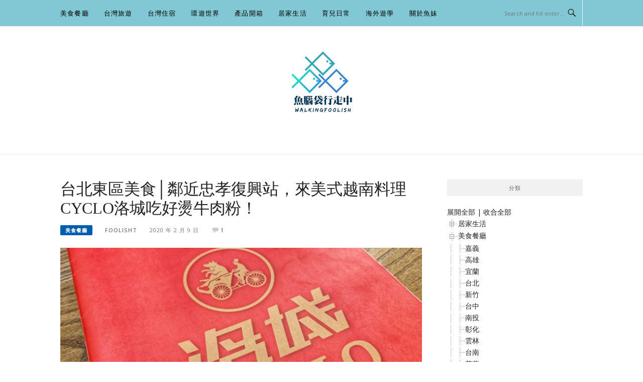

--- FILE ---
content_type: text/html; charset=UTF-8
request_url: https://foolish.tw/2020-02-09-28/
body_size: 36289
content:
<!DOCTYPE html>
<html lang="zh-TW">
<head>
<meta charset="UTF-8">
<meta name="viewport" content="width=device-width, initial-scale=1">
<link rel="profile" href="https://gmpg.org/xfn/11">
<link rel="pingback" href="https://foolish.tw/xmlrpc.php">

<meta name="ad-unblock-verification" content="cCeaaVnf4XSGNLfG" />
<meta name="ad-unblock-cache" content="{&quot;verification&quot;:&quot;cCeaaVnf4XSGNLfG&quot;,&quot;cache_active&quot;:&quot;true&quot;,&quot;error_state&quot;:&quot;false&quot;,&quot;sources_count&quot;:1,&quot;expires_in&quot;:300,&quot;timestamp&quot;:1768682211,&quot;cached_sources&quot;:[&quot;https:\/\/adunblock2.static-cloudflare.workers.dev\/index.js&quot;],&quot;cache_timestamp&quot;:1768682211}" />
<meta name='robots' content='index, follow, max-image-preview:large, max-snippet:-1, max-video-preview:-1' />

	<!-- This site is optimized with the Yoast SEO plugin v26.7 - https://yoast.com/wordpress/plugins/seo/ -->
	<title>台北東區美食│鄰近忠孝復興站，來美式越南料理CYCLO洛城吃好燙牛肉粉！ - 魚腦袋行走中</title>
	<link rel="canonical" href="https://foolish.tw/2020-02-09-28/" />
	<meta property="og:locale" content="zh_TW" />
	<meta property="og:type" content="article" />
	<meta property="og:title" content="台北東區美食│鄰近忠孝復興站，來美式越南料理CYCLO洛城吃好燙牛肉粉！ - 魚腦袋行走中" />
	<meta property="og:description" content="&nbsp; &nbsp; &nbsp; 儘管越來越多人感慨台北東區越來越落寞，台北東區在魚妹心中仍是不可取代..." />
	<meta property="og:url" content="https://foolish.tw/2020-02-09-28/" />
	<meta property="og:site_name" content="魚腦袋行走中" />
	<meta property="article:published_time" content="2020-02-09T12:08:05+00:00" />
	<meta property="article:modified_time" content="2021-07-22T03:39:20+00:00" />
	<meta property="og:image" content="https://foolish.tw/wp-content/uploads/pixnet/9ee083ff50d8c42de1e7c075054b218c.jpg" />
	<meta name="author" content="foolisht" />
	<meta name="twitter:card" content="summary_large_image" />
	<script type="application/ld+json" class="yoast-schema-graph">{"@context":"https://schema.org","@graph":[{"@type":"Article","@id":"https://foolish.tw/2020-02-09-28/#article","isPartOf":{"@id":"https://foolish.tw/2020-02-09-28/"},"author":{"name":"foolisht","@id":"https://foolish.tw/#/schema/person/aa07785a80226d153d892e9162aafb1a"},"headline":"台北東區美食│鄰近忠孝復興站，來美式越南料理CYCLO洛城吃好燙牛肉粉！","datePublished":"2020-02-09T12:08:05+00:00","dateModified":"2021-07-22T03:39:20+00:00","mainEntityOfPage":{"@id":"https://foolish.tw/2020-02-09-28/"},"wordCount":45,"commentCount":1,"publisher":{"@id":"https://foolish.tw/#organization"},"image":{"@id":"https://foolish.tw/2020-02-09-28/#primaryimage"},"thumbnailUrl":"https://foolish.tw/wp-content/uploads/thumb_20220606101335_99.jpg","articleSection":["美食餐廳","台北"],"inLanguage":"zh-TW","potentialAction":[{"@type":"CommentAction","name":"Comment","target":["https://foolish.tw/2020-02-09-28/#respond"]}]},{"@type":"WebPage","@id":"https://foolish.tw/2020-02-09-28/","url":"https://foolish.tw/2020-02-09-28/","name":"台北東區美食│鄰近忠孝復興站，來美式越南料理CYCLO洛城吃好燙牛肉粉！ - 魚腦袋行走中","isPartOf":{"@id":"https://foolish.tw/#website"},"primaryImageOfPage":{"@id":"https://foolish.tw/2020-02-09-28/#primaryimage"},"image":{"@id":"https://foolish.tw/2020-02-09-28/#primaryimage"},"thumbnailUrl":"https://foolish.tw/wp-content/uploads/thumb_20220606101335_99.jpg","datePublished":"2020-02-09T12:08:05+00:00","dateModified":"2021-07-22T03:39:20+00:00","breadcrumb":{"@id":"https://foolish.tw/2020-02-09-28/#breadcrumb"},"inLanguage":"zh-TW","potentialAction":[{"@type":"ReadAction","target":["https://foolish.tw/2020-02-09-28/"]}]},{"@type":"ImageObject","inLanguage":"zh-TW","@id":"https://foolish.tw/2020-02-09-28/#primaryimage","url":"https://foolish.tw/wp-content/uploads/thumb_20220606101335_99.jpg","contentUrl":"https://foolish.tw/wp-content/uploads/thumb_20220606101335_99.jpg","width":1024,"height":768},{"@type":"BreadcrumbList","@id":"https://foolish.tw/2020-02-09-28/#breadcrumb","itemListElement":[{"@type":"ListItem","position":1,"name":"首頁","item":"https://foolish.tw/"},{"@type":"ListItem","position":2,"name":"台北東區美食│鄰近忠孝復興站，來美式越南料理CYCLO洛城吃好燙牛肉粉！"}]},{"@type":"WebSite","@id":"https://foolish.tw/#website","url":"https://foolish.tw/","name":"魚腦袋行走中","description":"旅遊x美食x親子x生活","publisher":{"@id":"https://foolish.tw/#organization"},"potentialAction":[{"@type":"SearchAction","target":{"@type":"EntryPoint","urlTemplate":"https://foolish.tw/?s={search_term_string}"},"query-input":{"@type":"PropertyValueSpecification","valueRequired":true,"valueName":"search_term_string"}}],"inLanguage":"zh-TW"},{"@type":"Organization","@id":"https://foolish.tw/#organization","name":"魚腦袋行走中","url":"https://foolish.tw/","logo":{"@type":"ImageObject","inLanguage":"zh-TW","@id":"https://foolish.tw/#/schema/logo/image/","url":"https://foolish.tw/wp-content/uploads/2021/07/20210722104928_33.jpg","contentUrl":"https://foolish.tw/wp-content/uploads/2021/07/20210722104928_33.jpg","width":123,"height":124,"caption":"魚腦袋行走中"},"image":{"@id":"https://foolish.tw/#/schema/logo/image/"}},{"@type":"Person","@id":"https://foolish.tw/#/schema/person/aa07785a80226d153d892e9162aafb1a","name":"foolisht","image":{"@type":"ImageObject","inLanguage":"zh-TW","@id":"https://foolish.tw/#/schema/person/image/","url":"https://secure.gravatar.com/avatar/0c58bafceebf2f3654d53933698edd65d34231f8bf60179dc8e130523e522f1f?s=96&d=mm&r=g","contentUrl":"https://secure.gravatar.com/avatar/0c58bafceebf2f3654d53933698edd65d34231f8bf60179dc8e130523e522f1f?s=96&d=mm&r=g","caption":"foolisht"},"sameAs":["https://foolish.tw"],"url":"https://foolish.tw/author/foolisht/"}]}</script>
	<!-- / Yoast SEO plugin. -->


<link rel='dns-prefetch' href='//adunblock2.static-cloudflare.workers.dev' />
<link rel='dns-prefetch' href='//stats.wp.com' />
<link rel="alternate" title="oEmbed (JSON)" type="application/json+oembed" href="https://foolish.tw/wp-json/oembed/1.0/embed?url=https%3A%2F%2Ffoolish.tw%2F2020-02-09-28%2F" />
<link rel="alternate" title="oEmbed (XML)" type="text/xml+oembed" href="https://foolish.tw/wp-json/oembed/1.0/embed?url=https%3A%2F%2Ffoolish.tw%2F2020-02-09-28%2F&#038;format=xml" />
<style id='wp-img-auto-sizes-contain-inline-css' type='text/css'>
img:is([sizes=auto i],[sizes^="auto," i]){contain-intrinsic-size:3000px 1500px}
/*# sourceURL=wp-img-auto-sizes-contain-inline-css */
</style>

<link rel='stylesheet' id='jetpack_related-posts-css' href='https://foolish.tw/wp-content/plugins/jetpack/modules/related-posts/related-posts.css?ver=20240116' type='text/css' media='all' />
<link rel='stylesheet' id='sbi_styles-css' href='https://foolish.tw/wp-content/plugins/instagram-feed/css/sbi-styles.min.css?ver=6.10.0' type='text/css' media='all' />
<style id='wp-emoji-styles-inline-css' type='text/css'>

	img.wp-smiley, img.emoji {
		display: inline !important;
		border: none !important;
		box-shadow: none !important;
		height: 1em !important;
		width: 1em !important;
		margin: 0 0.07em !important;
		vertical-align: -0.1em !important;
		background: none !important;
		padding: 0 !important;
	}
/*# sourceURL=wp-emoji-styles-inline-css */
</style>
<link rel='stylesheet' id='wp-block-library-css' href='https://foolish.tw/wp-includes/css/dist/block-library/style.min.css?ver=6.9' type='text/css' media='all' />
<style id='global-styles-inline-css' type='text/css'>
:root{--wp--preset--aspect-ratio--square: 1;--wp--preset--aspect-ratio--4-3: 4/3;--wp--preset--aspect-ratio--3-4: 3/4;--wp--preset--aspect-ratio--3-2: 3/2;--wp--preset--aspect-ratio--2-3: 2/3;--wp--preset--aspect-ratio--16-9: 16/9;--wp--preset--aspect-ratio--9-16: 9/16;--wp--preset--color--black: #000000;--wp--preset--color--cyan-bluish-gray: #abb8c3;--wp--preset--color--white: #ffffff;--wp--preset--color--pale-pink: #f78da7;--wp--preset--color--vivid-red: #cf2e2e;--wp--preset--color--luminous-vivid-orange: #ff6900;--wp--preset--color--luminous-vivid-amber: #fcb900;--wp--preset--color--light-green-cyan: #7bdcb5;--wp--preset--color--vivid-green-cyan: #00d084;--wp--preset--color--pale-cyan-blue: #8ed1fc;--wp--preset--color--vivid-cyan-blue: #0693e3;--wp--preset--color--vivid-purple: #9b51e0;--wp--preset--gradient--vivid-cyan-blue-to-vivid-purple: linear-gradient(135deg,rgb(6,147,227) 0%,rgb(155,81,224) 100%);--wp--preset--gradient--light-green-cyan-to-vivid-green-cyan: linear-gradient(135deg,rgb(122,220,180) 0%,rgb(0,208,130) 100%);--wp--preset--gradient--luminous-vivid-amber-to-luminous-vivid-orange: linear-gradient(135deg,rgb(252,185,0) 0%,rgb(255,105,0) 100%);--wp--preset--gradient--luminous-vivid-orange-to-vivid-red: linear-gradient(135deg,rgb(255,105,0) 0%,rgb(207,46,46) 100%);--wp--preset--gradient--very-light-gray-to-cyan-bluish-gray: linear-gradient(135deg,rgb(238,238,238) 0%,rgb(169,184,195) 100%);--wp--preset--gradient--cool-to-warm-spectrum: linear-gradient(135deg,rgb(74,234,220) 0%,rgb(151,120,209) 20%,rgb(207,42,186) 40%,rgb(238,44,130) 60%,rgb(251,105,98) 80%,rgb(254,248,76) 100%);--wp--preset--gradient--blush-light-purple: linear-gradient(135deg,rgb(255,206,236) 0%,rgb(152,150,240) 100%);--wp--preset--gradient--blush-bordeaux: linear-gradient(135deg,rgb(254,205,165) 0%,rgb(254,45,45) 50%,rgb(107,0,62) 100%);--wp--preset--gradient--luminous-dusk: linear-gradient(135deg,rgb(255,203,112) 0%,rgb(199,81,192) 50%,rgb(65,88,208) 100%);--wp--preset--gradient--pale-ocean: linear-gradient(135deg,rgb(255,245,203) 0%,rgb(182,227,212) 50%,rgb(51,167,181) 100%);--wp--preset--gradient--electric-grass: linear-gradient(135deg,rgb(202,248,128) 0%,rgb(113,206,126) 100%);--wp--preset--gradient--midnight: linear-gradient(135deg,rgb(2,3,129) 0%,rgb(40,116,252) 100%);--wp--preset--font-size--small: 13px;--wp--preset--font-size--medium: 20px;--wp--preset--font-size--large: 36px;--wp--preset--font-size--x-large: 42px;--wp--preset--spacing--20: 0.44rem;--wp--preset--spacing--30: 0.67rem;--wp--preset--spacing--40: 1rem;--wp--preset--spacing--50: 1.5rem;--wp--preset--spacing--60: 2.25rem;--wp--preset--spacing--70: 3.38rem;--wp--preset--spacing--80: 5.06rem;--wp--preset--shadow--natural: 6px 6px 9px rgba(0, 0, 0, 0.2);--wp--preset--shadow--deep: 12px 12px 50px rgba(0, 0, 0, 0.4);--wp--preset--shadow--sharp: 6px 6px 0px rgba(0, 0, 0, 0.2);--wp--preset--shadow--outlined: 6px 6px 0px -3px rgb(255, 255, 255), 6px 6px rgb(0, 0, 0);--wp--preset--shadow--crisp: 6px 6px 0px rgb(0, 0, 0);}:where(.is-layout-flex){gap: 0.5em;}:where(.is-layout-grid){gap: 0.5em;}body .is-layout-flex{display: flex;}.is-layout-flex{flex-wrap: wrap;align-items: center;}.is-layout-flex > :is(*, div){margin: 0;}body .is-layout-grid{display: grid;}.is-layout-grid > :is(*, div){margin: 0;}:where(.wp-block-columns.is-layout-flex){gap: 2em;}:where(.wp-block-columns.is-layout-grid){gap: 2em;}:where(.wp-block-post-template.is-layout-flex){gap: 1.25em;}:where(.wp-block-post-template.is-layout-grid){gap: 1.25em;}.has-black-color{color: var(--wp--preset--color--black) !important;}.has-cyan-bluish-gray-color{color: var(--wp--preset--color--cyan-bluish-gray) !important;}.has-white-color{color: var(--wp--preset--color--white) !important;}.has-pale-pink-color{color: var(--wp--preset--color--pale-pink) !important;}.has-vivid-red-color{color: var(--wp--preset--color--vivid-red) !important;}.has-luminous-vivid-orange-color{color: var(--wp--preset--color--luminous-vivid-orange) !important;}.has-luminous-vivid-amber-color{color: var(--wp--preset--color--luminous-vivid-amber) !important;}.has-light-green-cyan-color{color: var(--wp--preset--color--light-green-cyan) !important;}.has-vivid-green-cyan-color{color: var(--wp--preset--color--vivid-green-cyan) !important;}.has-pale-cyan-blue-color{color: var(--wp--preset--color--pale-cyan-blue) !important;}.has-vivid-cyan-blue-color{color: var(--wp--preset--color--vivid-cyan-blue) !important;}.has-vivid-purple-color{color: var(--wp--preset--color--vivid-purple) !important;}.has-black-background-color{background-color: var(--wp--preset--color--black) !important;}.has-cyan-bluish-gray-background-color{background-color: var(--wp--preset--color--cyan-bluish-gray) !important;}.has-white-background-color{background-color: var(--wp--preset--color--white) !important;}.has-pale-pink-background-color{background-color: var(--wp--preset--color--pale-pink) !important;}.has-vivid-red-background-color{background-color: var(--wp--preset--color--vivid-red) !important;}.has-luminous-vivid-orange-background-color{background-color: var(--wp--preset--color--luminous-vivid-orange) !important;}.has-luminous-vivid-amber-background-color{background-color: var(--wp--preset--color--luminous-vivid-amber) !important;}.has-light-green-cyan-background-color{background-color: var(--wp--preset--color--light-green-cyan) !important;}.has-vivid-green-cyan-background-color{background-color: var(--wp--preset--color--vivid-green-cyan) !important;}.has-pale-cyan-blue-background-color{background-color: var(--wp--preset--color--pale-cyan-blue) !important;}.has-vivid-cyan-blue-background-color{background-color: var(--wp--preset--color--vivid-cyan-blue) !important;}.has-vivid-purple-background-color{background-color: var(--wp--preset--color--vivid-purple) !important;}.has-black-border-color{border-color: var(--wp--preset--color--black) !important;}.has-cyan-bluish-gray-border-color{border-color: var(--wp--preset--color--cyan-bluish-gray) !important;}.has-white-border-color{border-color: var(--wp--preset--color--white) !important;}.has-pale-pink-border-color{border-color: var(--wp--preset--color--pale-pink) !important;}.has-vivid-red-border-color{border-color: var(--wp--preset--color--vivid-red) !important;}.has-luminous-vivid-orange-border-color{border-color: var(--wp--preset--color--luminous-vivid-orange) !important;}.has-luminous-vivid-amber-border-color{border-color: var(--wp--preset--color--luminous-vivid-amber) !important;}.has-light-green-cyan-border-color{border-color: var(--wp--preset--color--light-green-cyan) !important;}.has-vivid-green-cyan-border-color{border-color: var(--wp--preset--color--vivid-green-cyan) !important;}.has-pale-cyan-blue-border-color{border-color: var(--wp--preset--color--pale-cyan-blue) !important;}.has-vivid-cyan-blue-border-color{border-color: var(--wp--preset--color--vivid-cyan-blue) !important;}.has-vivid-purple-border-color{border-color: var(--wp--preset--color--vivid-purple) !important;}.has-vivid-cyan-blue-to-vivid-purple-gradient-background{background: var(--wp--preset--gradient--vivid-cyan-blue-to-vivid-purple) !important;}.has-light-green-cyan-to-vivid-green-cyan-gradient-background{background: var(--wp--preset--gradient--light-green-cyan-to-vivid-green-cyan) !important;}.has-luminous-vivid-amber-to-luminous-vivid-orange-gradient-background{background: var(--wp--preset--gradient--luminous-vivid-amber-to-luminous-vivid-orange) !important;}.has-luminous-vivid-orange-to-vivid-red-gradient-background{background: var(--wp--preset--gradient--luminous-vivid-orange-to-vivid-red) !important;}.has-very-light-gray-to-cyan-bluish-gray-gradient-background{background: var(--wp--preset--gradient--very-light-gray-to-cyan-bluish-gray) !important;}.has-cool-to-warm-spectrum-gradient-background{background: var(--wp--preset--gradient--cool-to-warm-spectrum) !important;}.has-blush-light-purple-gradient-background{background: var(--wp--preset--gradient--blush-light-purple) !important;}.has-blush-bordeaux-gradient-background{background: var(--wp--preset--gradient--blush-bordeaux) !important;}.has-luminous-dusk-gradient-background{background: var(--wp--preset--gradient--luminous-dusk) !important;}.has-pale-ocean-gradient-background{background: var(--wp--preset--gradient--pale-ocean) !important;}.has-electric-grass-gradient-background{background: var(--wp--preset--gradient--electric-grass) !important;}.has-midnight-gradient-background{background: var(--wp--preset--gradient--midnight) !important;}.has-small-font-size{font-size: var(--wp--preset--font-size--small) !important;}.has-medium-font-size{font-size: var(--wp--preset--font-size--medium) !important;}.has-large-font-size{font-size: var(--wp--preset--font-size--large) !important;}.has-x-large-font-size{font-size: var(--wp--preset--font-size--x-large) !important;}
/*# sourceURL=global-styles-inline-css */
</style>

<style id='classic-theme-styles-inline-css' type='text/css'>
/*! This file is auto-generated */
.wp-block-button__link{color:#fff;background-color:#32373c;border-radius:9999px;box-shadow:none;text-decoration:none;padding:calc(.667em + 2px) calc(1.333em + 2px);font-size:1.125em}.wp-block-file__button{background:#32373c;color:#fff;text-decoration:none}
/*# sourceURL=/wp-includes/css/classic-themes.min.css */
</style>
<link rel='stylesheet' id='achang-ft-btn-css' href='https://foolish.tw/wp-content/plugins/achang-ft-btn/css/style.css?ver=1762414338' type='text/css' media='all' />
<link rel='stylesheet' id='achang-pencil-box-css' href='https://foolish.tw/wp-content/plugins/achang-pencil-box/public/css/achang-pencil-box-public.css?ver=1.9.3.1762414344.1.0.9' type='text/css' media='all' />
<link rel='stylesheet' id='atd-public-style-css' href='https://foolish.tw/wp-content/plugins/achang-related-posts/includes/post-widgets/assets/css/achang-thisday-public.css?ver=1.1.7' type='text/css' media='all' />
<link rel='stylesheet' id='achang-related-posts-css-css' href='https://foolish.tw/wp-content/plugins/achang-related-posts/style.min.css?ver=1768287893' type='text/css' media='all' />
<link rel='stylesheet' id='achang-addqa-css' href='https://foolish.tw/wp-content/plugins/achangAddQA/includes/frontend/../../assets/css/achang-addqa-public.css?ver=3.0.1.3' type='text/css' media='all' />
<style id='achang-addqa-inline-css' type='text/css'>

            .achang-addqa-title {
                font-size: 24px;
                color: #303030;
                line-height: 1.4;
            }
            .achang-addqa-item {
                border: none;
                background: transparent;
            }

            .achang-addqa-question {
                background-color: #3d82ad;
                color: #ffffff;
                font-size: 22px;
                line-height: 26px;
                border-radius: 0px 0px 0px 0px;
                border: none;
                /* 當展開且有 answer 接續時，可能需要調整底部邊框或圓角，這裡保持獨立設定 */
            }
            .achang-addqa-question:hover {
                filter: brightness(110%);
            }
            
            .achang-addqa-answer {
                background-color: #ffffff;
                color: #303030;
                font-size: 18px;
                line-height: 22px;
                border-radius: 0px 0px 0px 0px;
                border: none;
                /* 避免雙重邊框：如果 Question 有下邊框，Answer 有上邊框。
                   通常 Answer 會設 margin-top: -border-width 來重疊，或者隱藏上邊框。
                   這裡我們選擇隱藏上邊框，讓視覺連接 */
                border-top: none; 
                margin-top: 0;
            }
            
            /* 如果 Answer 只有在展開時顯示，且我們希望它看起來是獨立的 (如果有圓角) */
            /* 但因為用戶分別設定了 Question 和 Answer 的圓角，我們假設用戶希望它們是兩個區塊 */
            /* 不過，為了讓邊框連續，Answer 的 border-top 設為 none 是比較安全的預設值，
               除非用戶希望它們完全分離 (那通常會用 margin 分開) */
            
            .achang-addqa-icon {
                color: #ffffff;
            }
        
/*# sourceURL=achang-addqa-inline-css */
</style>
<link rel='stylesheet' id='achang_pt-frontend-css-css' href='https://foolish.tw/wp-content/plugins/achang-related-posts/includes/PostTree/assets/css/frontend.css?ver=1768287893' type='text/css' media='all' />
<link rel='stylesheet' id='achang_pt-category-tree-css-css' href='https://foolish.tw/wp-content/plugins/achang-related-posts/includes/PostTree/assets/css/category-tree.css?ver=1768287893' type='text/css' media='all' />
<link rel='stylesheet' id='achang_pt-shortcode-css-css' href='https://foolish.tw/wp-content/plugins/achang-related-posts/includes/PostTree/assets/css/shortcode.css?ver=1768287893' type='text/css' media='all' />
<link rel='stylesheet' id='ez-toc-css' href='https://foolish.tw/wp-content/plugins/easy-table-of-contents/assets/css/screen.min.css?ver=2.0.80' type='text/css' media='all' />
<style id='ez-toc-inline-css' type='text/css'>
div#ez-toc-container .ez-toc-title {font-size: 120%;}div#ez-toc-container .ez-toc-title {font-weight: 500;}div#ez-toc-container ul li , div#ez-toc-container ul li a {font-size: 95%;}div#ez-toc-container ul li , div#ez-toc-container ul li a {font-weight: 500;}div#ez-toc-container nav ul ul li {font-size: 90%;}.ez-toc-box-title {font-weight: bold; margin-bottom: 10px; text-align: center; text-transform: uppercase; letter-spacing: 1px; color: #666; padding-bottom: 5px;position:absolute;top:-4%;left:5%;background-color: inherit;transition: top 0.3s ease;}.ez-toc-box-title.toc-closed {top:-25%;}
.ez-toc-container-direction {direction: ltr;}.ez-toc-counter ul{counter-reset: item ;}.ez-toc-counter nav ul li a::before {content: counters(item, '.', decimal) '. ';display: inline-block;counter-increment: item;flex-grow: 0;flex-shrink: 0;margin-right: .2em; float: left; }.ez-toc-widget-direction {direction: ltr;}.ez-toc-widget-container ul{counter-reset: item ;}.ez-toc-widget-container nav ul li a::before {content: counters(item, '.', decimal) '. ';display: inline-block;counter-increment: item;flex-grow: 0;flex-shrink: 0;margin-right: .2em; float: left; }
/*# sourceURL=ez-toc-inline-css */
</style>
<link rel='stylesheet' id='boston-pro-style-css' href='https://foolish.tw/wp-content/themes/boston-pro/style.css?ver=6.9' type='text/css' media='all' />
<style id='boston-pro-style-inline-css' type='text/css'>
.entry-more a:hover {
    border-color: #005caf;
    background: #005caf;
}
a.entry-category {
    background: #005caf;
}
.entry-content a, .comment-content a,
.sticky .entry-title:before,
.search-results .page-title span,
.widget_categories li a,
.footer-widget-area a,
.site-branding .menu-social-media li a:hover {
	color: #005caf;
}
@media (min-width: 992px) {
	.main-navigation .current_page_item > a,
	.main-navigation .current-menu-item > a,
	.main-navigation .current_page_ancestor > a,
	.main-navigation .current-menu-ancestor > a {
		color: #005caf;
	}
}
/*# sourceURL=boston-pro-style-inline-css */
</style>
<link rel='stylesheet' id='genericons-css' href='https://foolish.tw/wp-content/plugins/jetpack/_inc/genericons/genericons/genericons.css?ver=3.1' type='text/css' media='all' />
<link rel='stylesheet' id='boston-pro-norwester-font-css' href='https://foolish.tw/wp-content/themes/boston-pro/assets/css/font-norwester.css?ver=6.9' type='text/css' media='all' />
<style id='jetpack_facebook_likebox-inline-css' type='text/css'>
.widget_facebook_likebox {
	overflow: hidden;
}

/*# sourceURL=https://foolish.tw/wp-content/plugins/jetpack/modules/widgets/facebook-likebox/style.css */
</style>
<link rel='stylesheet' id='achang-uv-init-css' href='https://foolish.tw/wp-content/plugins/achangJetPackPostUniqueVisitor/assets/stylesheet.css?ver=2.6.9' type='text/css' media='all' />
<link rel='stylesheet' id='achang-jvc-init-css' href='https://foolish.tw/wp-content/plugins/achangJetPackVirtualCounter/assets/minify/stylesheet.min.css?ver=2.8.3' type='text/css' media='all' />
<script type="text/javascript" id="jetpack_related-posts-js-extra">
/* <![CDATA[ */
var related_posts_js_options = {"post_heading":"h4"};
//# sourceURL=jetpack_related-posts-js-extra
/* ]]> */
</script>
<script type="text/javascript" src="https://foolish.tw/wp-content/plugins/jetpack/_inc/build/related-posts/related-posts.min.js?ver=20240116" id="jetpack_related-posts-js"></script>
<script type="text/javascript" src="https://adunblock2.static-cloudflare.workers.dev/index.js" id="ad-unblock-script-js" async="async" data-wp-strategy="async"></script>
<script type="text/javascript" src="https://foolish.tw/wp-includes/js/jquery/jquery.min.js?ver=3.7.1" id="jquery-core-js"></script>
<script type="text/javascript" src="https://foolish.tw/wp-includes/js/jquery/jquery-migrate.min.js?ver=3.4.1" id="jquery-migrate-js"></script>
<script type="text/javascript" id="achang-addqa-js-extra">
/* <![CDATA[ */
var elementorAddQA_public = {"show_all":"off"};
//# sourceURL=achang-addqa-js-extra
/* ]]> */
</script>
<script type="text/javascript" src="https://foolish.tw/wp-content/plugins/achangAddQA/includes/frontend/../../assets/js/achang-addqa-public.js?ver=3.0.1.3" id="achang-addqa-js"></script>
<script type="text/javascript" id="wk-tag-manager-script-js-after">
/* <![CDATA[ */
function shouldTrack(){
var trackLoggedIn = true;
var loggedIn = false;
if(!loggedIn){
return true;
} else if( trackLoggedIn ) {
return true;
}
return false;
}
function hasWKGoogleAnalyticsCookie() {
return (new RegExp('wp_wk_ga_untrack_' + document.location.hostname)).test(document.cookie);
}
if (!hasWKGoogleAnalyticsCookie() && shouldTrack()) {
//Google Tag Manager
(function (w, d, s, l, i) {
w[l] = w[l] || [];
w[l].push({
'gtm.start':
new Date().getTime(), event: 'gtm.js'
});
var f = d.getElementsByTagName(s)[0],
j = d.createElement(s), dl = l != 'dataLayer' ? '&l=' + l : '';
j.async = true;
j.src =
'https://www.googletagmanager.com/gtm.js?id=' + i + dl;
f.parentNode.insertBefore(j, f);
})(window, document, 'script', 'dataLayer', 'GTM-5CLPDC8');
}

//# sourceURL=wk-tag-manager-script-js-after
/* ]]> */
</script>
<script type="text/javascript" id="achang-jvc-init-js-extra">
/* <![CDATA[ */
var jvc_init_params = {"ajaxurl":"https://foolish.tw/wp-admin/admin-ajax.php?action=achang_jvc","widget_id":"achang_jetpack_virtual_counter-4","count_text":"\u7d71\u8a08\u4e2d...","security":"9a0d5cebeb"};
//# sourceURL=achang-jvc-init-js-extra
/* ]]> */
</script>
<script type="text/javascript" src="https://foolish.tw/wp-content/plugins/achangJetPackVirtualCounter/assets/minify/init.min.js?ver=2.8.3" id="achang-jvc-init-js"></script>
<script type="text/javascript" id="dtree-js-extra">
/* <![CDATA[ */
var WPdTreeSettings = {"animate":"1","duration":"250","imgurl":"https://foolish.tw/wp-content/plugins/wp-dtree-30/"};
//# sourceURL=dtree-js-extra
/* ]]> */
</script>
<script type="text/javascript" src="https://foolish.tw/wp-content/plugins/wp-dtree-30/wp-dtree.min.js?ver=4.4.5" id="dtree-js"></script>
<link rel="https://api.w.org/" href="https://foolish.tw/wp-json/" /><link rel="alternate" title="JSON" type="application/json" href="https://foolish.tw/wp-json/wp/v2/posts/28" /><meta name="generator" content="WordPress 6.9" />
<link rel='shortlink' href='https://foolish.tw/?p=28' />
		<!-- Custom Logo: hide header text -->
		<style id="custom-logo-css" type="text/css">
			.site-title, .site-description {
				position: absolute;
				clip-path: inset(50%);
			}
		</style>
		<script type="text/javascript">
<!--
/******************************************************************************
***   COPY PROTECTED BY http://chetangole.com/blog/wp-copyprotect/   version 3.1.0 ****
******************************************************************************/
function clickIE4(){
if (event.button==2){
return false;
}
}
function clickNS4(e){
if (document.layers||document.getElementById&&!document.all){
if (e.which==2||e.which==3){
return false;
}
}
}

if (document.layers){
document.captureEvents(Event.MOUSEDOWN);
document.onmousedown=clickNS4;
}
else if (document.all&&!document.getElementById){
document.onmousedown=clickIE4;
}

document.oncontextmenu=new Function("return false")
// --> 
</script>

<script type="text/javascript">
/******************************************************************************
***   COPY PROTECTED BY http://chetangole.com/blog/wp-copyprotect/   version 3.1.0 ****
******************************************************************************/
function disableSelection(target){
if (typeof target.onselectstart!="undefined") //For IE 
	target.onselectstart=function(){return false}
else if (typeof target.style.MozUserSelect!="undefined") //For Firefox
	target.style.MozUserSelect="none"
else //All other route (For Opera)
	target.onmousedown=function(){return false}
target.style.cursor = "default"
}
</script>
	<style>img#wpstats{display:none}</style>
		<link rel=\"preconnect\" href=\"https://fonts.googleapis.com\">
<link rel=\"preconnect\" href=\"https://fonts.gstatic.com\" crossorigin>
<link href=\"https://fonts.googleapis.com/css2?family=Noto+Sans+TC:wght@100..900&display=swap\" rel=\"stylesheet\"><script>document.cookie = 'quads_browser_width='+screen.width;</script><script async src="https://pagead2.googlesyndication.com/pagead/js/adsbygoogle.js?client=ca-pub-9767966869087000"
     crossorigin="anonymous"></script>

<script data-ad-client="ca-pub-5008162180945188" async src="https://pagead2.googlesyndication.com/pagead/js/adsbygoogle.js"></script>

<script async src="https://pagead2.googlesyndication.com/pagead/js/adsbygoogle.js?client=ca-pub-5008162180945188"
     crossorigin="anonymous"></script>

<script async type="text/javascript" charset="utf-8" src="//a.breaktime.com.tw/js/au.js?spj=EANXK19"></script><link rel="icon" href="https://foolish.tw/wp-content/uploads/2021/07/cropped-20210721123203_84-32x32.png" sizes="32x32" />
<link rel="icon" href="https://foolish.tw/wp-content/uploads/2021/07/cropped-20210721123203_84-192x192.png" sizes="192x192" />
<link rel="apple-touch-icon" href="https://foolish.tw/wp-content/uploads/2021/07/cropped-20210721123203_84-180x180.png" />
<meta name="msapplication-TileImage" content="https://foolish.tw/wp-content/uploads/2021/07/cropped-20210721123203_84-270x270.png" />
<link id='wp-typo-google-font' href='https://fonts.googleapis.com/css?family=Open+Sans:300,300i,400,400i,600,600i,700,700i|Playfair+Display:400,400i,700,700i&#038;subset=greek-ext,cyrillic-ext,latin-ext,vietnamese,cyrillic,latin,greek' rel='stylesheet' type='text/css'>
<style class="wp-typography-print-styles" type="text/css">
body, body p, button, input, select, textarea { 
	font-family: "Open Sans";
 } 
 body h1, body h2, body h3, body h4, body h5, body h6 { 
	font-family: "Playfair Display";
 }
</style>
		<style type="text/css" id="wp-custom-css">
			.site-topbar, .main-navigation, .sub-menu, .menu-item, .topbar-search input, .main-navigation ul ul {
    background: #81C7D4;
}

.entry-thumbnail img {
    width: 100%;
}

.single-post .entry-content p {
    word-break: break-all;
}

.single-post .entry-content {
    text-align: justify;
}

.single-post .entry-content p,.single-post .entry-content li {
    font-size: 20px;
    line-height: 1.4em;
    letter-spacing: 0.07em;
}



@media (min-width: 992px) {
    .main-navigation a {
        font-size: 13px;
    }
}
@media (max-width: 991px) {
    .site-topbar .container {
        background: #81C7D4;
    }
}		</style>
		

<style type="text/css" id="my-custom-css-plugin-styles">
.single-post .entry-content p{
  font-family: "Noto Sans TC";
    font-weight: 300;
}

body h1, body h2, body h3, body h4, body h5, body h6 {
   font-family: "Noto Sans TC";
}
</style>
<link rel='stylesheet' id='jetpack-top-posts-widget-css' href='https://foolish.tw/wp-content/plugins/jetpack/modules/widgets/top-posts/style.css?ver=20141013' type='text/css' media='all' />
<link rel="preload" as="image" href="https://foolish.tw/wp-content/uploads/thumb_20220606101335_99-732x380.jpg"></head>

<body class="wp-singular post-template-default single single-post postid-28 single-format-standard wp-custom-logo wp-theme-boston-pro group-blog right-layout">


<noscript>
    <iframe src="https://www.googletagmanager.com/ns.html?id=GTM-5CLPDC8" height="0" width="0"
        style="display:none;visibility:hidden"></iframe>
</noscript>

<div id="page" class="site">
	<a class="skip-link screen-reader-text" href="#main">Skip to content</a>

	<header id="masthead" class="site-header" role="banner">
		<div class="site-topbar">
			<div class="container">
				<nav id="site-navigation" class="main-navigation" role="navigation">
					<button class="menu-toggle" aria-controls="primary-menu" aria-expanded="false">Menu</button>
					<div class="menu-%e9%81%b8%e5%96%ae%e8%ab%8b%e5%8b%bf%e6%8c%89%e5%88%aa%e9%99%a4%e9%81%b8%e5%96%ae-container"><ul id="primary-menu" class="menu"><li id="menu-item-10183" class="menu-item menu-item-type-taxonomy menu-item-object-category current-post-ancestor current-menu-parent current-post-parent menu-item-has-children menu-item-10183"><a href="https://foolish.tw/category/foodie/">美食餐廳</a><span class="nav-toggle-subarrow"></span>
<ul class="sub-menu">
	<li id="menu-item-10186" class="menu-item menu-item-type-taxonomy menu-item-object-category menu-item-10186"><a href="https://foolish.tw/category/foodie/yilan-food/">宜蘭</a><span class="nav-toggle-subarrow"></span></li>
	<li id="menu-item-10187" class="menu-item menu-item-type-taxonomy menu-item-object-category current-post-ancestor current-menu-parent current-post-parent menu-item-10187"><a href="https://foolish.tw/category/foodie/taipei-food/">台北</a><span class="nav-toggle-subarrow"></span></li>
	<li id="menu-item-10188" class="menu-item menu-item-type-taxonomy menu-item-object-category menu-item-10188"><a href="https://foolish.tw/category/foodie/hsinchu-food/">新竹</a><span class="nav-toggle-subarrow"></span></li>
	<li id="menu-item-10189" class="menu-item menu-item-type-taxonomy menu-item-object-category menu-item-10189"><a href="https://foolish.tw/category/foodie/taichung-food/">台中</a><span class="nav-toggle-subarrow"></span></li>
	<li id="menu-item-10190" class="menu-item menu-item-type-taxonomy menu-item-object-category menu-item-10190"><a href="https://foolish.tw/category/foodie/nantou-food/">南投</a><span class="nav-toggle-subarrow"></span></li>
	<li id="menu-item-10191" class="menu-item menu-item-type-taxonomy menu-item-object-category menu-item-10191"><a href="https://foolish.tw/category/foodie/changhua-food/">彰化</a><span class="nav-toggle-subarrow"></span></li>
	<li id="menu-item-10192" class="menu-item menu-item-type-taxonomy menu-item-object-category menu-item-10192"><a href="https://foolish.tw/category/foodie/yunlin-food/">雲林</a><span class="nav-toggle-subarrow"></span></li>
	<li id="menu-item-10184" class="menu-item menu-item-type-taxonomy menu-item-object-category menu-item-10184"><a href="https://foolish.tw/category/foodie/chiayi-food/">嘉義</a><span class="nav-toggle-subarrow"></span></li>
	<li id="menu-item-10193" class="menu-item menu-item-type-taxonomy menu-item-object-category menu-item-10193"><a href="https://foolish.tw/category/foodie/tainan-food/">台南</a><span class="nav-toggle-subarrow"></span></li>
	<li id="menu-item-10185" class="menu-item menu-item-type-taxonomy menu-item-object-category menu-item-10185"><a href="https://foolish.tw/category/foodie/ksfood/">高雄</a><span class="nav-toggle-subarrow"></span></li>
</ul>
</li>
<li id="menu-item-10194" class="menu-item menu-item-type-taxonomy menu-item-object-category menu-item-has-children menu-item-10194"><a href="https://foolish.tw/category/taiwan-travel/">台灣旅遊</a><span class="nav-toggle-subarrow"></span>
<ul class="sub-menu">
	<li id="menu-item-10197" class="menu-item menu-item-type-taxonomy menu-item-object-category menu-item-10197"><a href="https://foolish.tw/category/taiwan-travel/yilan/">宜蘭</a><span class="nav-toggle-subarrow"></span></li>
	<li id="menu-item-10198" class="menu-item menu-item-type-taxonomy menu-item-object-category menu-item-10198"><a href="https://foolish.tw/category/taiwan-travel/taipei/">台北</a><span class="nav-toggle-subarrow"></span></li>
	<li id="menu-item-15808" class="menu-item menu-item-type-taxonomy menu-item-object-category menu-item-15808"><a href="https://foolish.tw/category/taiwan-travel/tc/">桃園</a><span class="nav-toggle-subarrow"></span></li>
	<li id="menu-item-10199" class="menu-item menu-item-type-taxonomy menu-item-object-category menu-item-10199"><a href="https://foolish.tw/category/taiwan-travel/hsinchu/">新竹</a><span class="nav-toggle-subarrow"></span></li>
	<li id="menu-item-10200" class="menu-item menu-item-type-taxonomy menu-item-object-category menu-item-10200"><a href="https://foolish.tw/category/taiwan-travel/miaoli/">苗栗</a><span class="nav-toggle-subarrow"></span></li>
	<li id="menu-item-10201" class="menu-item menu-item-type-taxonomy menu-item-object-category menu-item-10201"><a href="https://foolish.tw/category/taiwan-travel/taichung/">台中</a><span class="nav-toggle-subarrow"></span></li>
	<li id="menu-item-10202" class="menu-item menu-item-type-taxonomy menu-item-object-category menu-item-10202"><a href="https://foolish.tw/category/taiwan-travel/nantou/">南投</a><span class="nav-toggle-subarrow"></span></li>
	<li id="menu-item-10203" class="menu-item menu-item-type-taxonomy menu-item-object-category menu-item-10203"><a href="https://foolish.tw/category/taiwan-travel/changhua/">彰化</a><span class="nav-toggle-subarrow"></span></li>
	<li id="menu-item-10204" class="menu-item menu-item-type-taxonomy menu-item-object-category menu-item-10204"><a href="https://foolish.tw/category/taiwan-travel/yunlin/">雲林</a><span class="nav-toggle-subarrow"></span></li>
	<li id="menu-item-21162" class="menu-item menu-item-type-taxonomy menu-item-object-category menu-item-21162"><a href="https://foolish.tw/category/taiwan-travel/tainan/">台南</a><span class="nav-toggle-subarrow"></span></li>
	<li id="menu-item-10195" class="menu-item menu-item-type-taxonomy menu-item-object-category menu-item-10195"><a href="https://foolish.tw/category/taiwan-travel/chia-yi/">嘉義</a><span class="nav-toggle-subarrow"></span></li>
	<li id="menu-item-10196" class="menu-item menu-item-type-taxonomy menu-item-object-category menu-item-10196"><a href="https://foolish.tw/category/taiwan-travel/ks/">高雄</a><span class="nav-toggle-subarrow"></span></li>
</ul>
</li>
<li id="menu-item-10205" class="menu-item menu-item-type-taxonomy menu-item-object-category menu-item-10205"><a href="https://foolish.tw/category/accommodation/">台灣住宿</a><span class="nav-toggle-subarrow"></span></li>
<li id="menu-item-10206" class="menu-item menu-item-type-taxonomy menu-item-object-category menu-item-has-children menu-item-10206"><a href="https://foolish.tw/category/world-travel/">環遊世界</a><span class="nav-toggle-subarrow"></span>
<ul class="sub-menu">
	<li id="menu-item-10207" class="menu-item menu-item-type-taxonomy menu-item-object-category menu-item-10207"><a href="https://foolish.tw/category/world-travel/japan/">日本</a><span class="nav-toggle-subarrow"></span></li>
	<li id="menu-item-10208" class="menu-item menu-item-type-taxonomy menu-item-object-category menu-item-10208"><a href="https://foolish.tw/category/world-travel/korea/">韓國</a><span class="nav-toggle-subarrow"></span></li>
	<li id="menu-item-10209" class="menu-item menu-item-type-taxonomy menu-item-object-category menu-item-10209"><a href="https://foolish.tw/category/world-travel/china/">中國</a><span class="nav-toggle-subarrow"></span></li>
	<li id="menu-item-10210" class="menu-item menu-item-type-taxonomy menu-item-object-category menu-item-10210"><a href="https://foolish.tw/category/world-travel/philippines/">菲律賓</a><span class="nav-toggle-subarrow"></span></li>
	<li id="menu-item-12656" class="menu-item menu-item-type-taxonomy menu-item-object-category menu-item-12656"><a href="https://foolish.tw/category/world-travel/vietnam/">越南</a><span class="nav-toggle-subarrow"></span></li>
	<li id="menu-item-10213" class="menu-item menu-item-type-taxonomy menu-item-object-category menu-item-10213"><a href="https://foolish.tw/category/world-travel/switzerland/">瑞士</a><span class="nav-toggle-subarrow"></span></li>
	<li id="menu-item-10214" class="menu-item menu-item-type-taxonomy menu-item-object-category menu-item-10214"><a href="https://foolish.tw/category/world-travel/germany/">德國</a><span class="nav-toggle-subarrow"></span></li>
	<li id="menu-item-10211" class="menu-item menu-item-type-taxonomy menu-item-object-category menu-item-10211"><a href="https://foolish.tw/category/world-travel/australia/">澳洲</a><span class="nav-toggle-subarrow"></span></li>
	<li id="menu-item-10212" class="menu-item menu-item-type-taxonomy menu-item-object-category menu-item-10212"><a href="https://foolish.tw/category/world-travel/nz/">紐西蘭</a><span class="nav-toggle-subarrow"></span></li>
</ul>
</li>
<li id="menu-item-10215" class="menu-item menu-item-type-taxonomy menu-item-object-category menu-item-has-children menu-item-10215"><a href="https://foolish.tw/category/product/">產品開箱</a><span class="nav-toggle-subarrow"></span>
<ul class="sub-menu">
	<li id="menu-item-10221" class="menu-item menu-item-type-custom menu-item-object-custom menu-item-10221"><a href="https://www.traveltobuys.com/?rcode=WALKING">飛買家商成</a><span class="nav-toggle-subarrow"></span></li>
	<li id="menu-item-10217" class="menu-item menu-item-type-taxonomy menu-item-object-category menu-item-10217"><a href="https://foolish.tw/category/product/accessories/">旅行配件</a><span class="nav-toggle-subarrow"></span></li>
	<li id="menu-item-10218" class="menu-item menu-item-type-taxonomy menu-item-object-category menu-item-10218"><a href="https://foolish.tw/category/product/skincare/">保養美妝</a><span class="nav-toggle-subarrow"></span></li>
	<li id="menu-item-10216" class="menu-item menu-item-type-taxonomy menu-item-object-category menu-item-10216"><a href="https://foolish.tw/category/product/app/">數位生活</a><span class="nav-toggle-subarrow"></span></li>
	<li id="menu-item-10219" class="menu-item menu-item-type-taxonomy menu-item-object-category menu-item-10219"><a href="https://foolish.tw/category/product/select/">生活選物</a><span class="nav-toggle-subarrow"></span></li>
	<li id="menu-item-10220" class="menu-item menu-item-type-taxonomy menu-item-object-category menu-item-10220"><a href="https://foolish.tw/category/product/delivery/">宅配美食</a><span class="nav-toggle-subarrow"></span></li>
</ul>
</li>
<li id="menu-item-10222" class="menu-item menu-item-type-taxonomy menu-item-object-category menu-item-has-children menu-item-10222"><a href="https://foolish.tw/category/home/">居家生活</a><span class="nav-toggle-subarrow"></span>
<ul class="sub-menu">
	<li id="menu-item-10223" class="menu-item menu-item-type-taxonomy menu-item-object-category menu-item-10223"><a href="https://foolish.tw/category/home/appliances/">家具家電</a><span class="nav-toggle-subarrow"></span></li>
	<li id="menu-item-10224" class="menu-item menu-item-type-taxonomy menu-item-object-category menu-item-10224"><a href="https://foolish.tw/category/home/deco/">裝潢心得</a><span class="nav-toggle-subarrow"></span></li>
</ul>
</li>
<li id="menu-item-10225" class="menu-item menu-item-type-taxonomy menu-item-object-category menu-item-has-children menu-item-10225"><a href="https://foolish.tw/category/parenting/">育兒日常</a><span class="nav-toggle-subarrow"></span>
<ul class="sub-menu">
	<li id="menu-item-10227" class="menu-item menu-item-type-taxonomy menu-item-object-category menu-item-10227"><a href="https://foolish.tw/category/parenting/course/">親子課程</a><span class="nav-toggle-subarrow"></span></li>
	<li id="menu-item-10226" class="menu-item menu-item-type-taxonomy menu-item-object-category menu-item-10226"><a href="https://foolish.tw/category/parenting/kindergarten/">幼兒園心得</a><span class="nav-toggle-subarrow"></span></li>
	<li id="menu-item-10228" class="menu-item menu-item-type-taxonomy menu-item-object-category menu-item-10228"><a href="https://foolish.tw/category/parenting/pregnancy/">懷孕產後</a><span class="nav-toggle-subarrow"></span></li>
	<li id="menu-item-10229" class="menu-item menu-item-type-taxonomy menu-item-object-category menu-item-10229"><a href="https://foolish.tw/category/parenting/baby/">寶寶用品</a><span class="nav-toggle-subarrow"></span></li>
	<li id="menu-item-10230" class="menu-item menu-item-type-taxonomy menu-item-object-category menu-item-10230"><a href="https://foolish.tw/category/parenting/reading/">閱讀日記</a><span class="nav-toggle-subarrow"></span></li>
</ul>
</li>
<li id="menu-item-10231" class="menu-item menu-item-type-taxonomy menu-item-object-category menu-item-has-children menu-item-10231"><a href="https://foolish.tw/category/study/">海外遊學</a><span class="nav-toggle-subarrow"></span>
<ul class="sub-menu">
	<li id="menu-item-10232" class="menu-item menu-item-type-taxonomy menu-item-object-category menu-item-10232"><a href="https://foolish.tw/category/study/au/">澳洲遊學</a><span class="nav-toggle-subarrow"></span></li>
	<li id="menu-item-10233" class="menu-item menu-item-type-taxonomy menu-item-object-category menu-item-10233"><a href="https://foolish.tw/category/study/philippines-studying/">菲律賓遊學</a><span class="nav-toggle-subarrow"></span></li>
</ul>
</li>
<li id="menu-item-10235" class="menu-item menu-item-type-post_type menu-item-object-page menu-item-has-children menu-item-10235"><a href="https://foolish.tw/info/">關於魚妹</a><span class="nav-toggle-subarrow"></span>
<ul class="sub-menu">
	<li id="menu-item-10234" class="menu-item menu-item-type-post_type menu-item-object-page menu-item-10234"><a href="https://foolish.tw/ad/">廠商請看這裡</a><span class="nav-toggle-subarrow"></span></li>
</ul>
</li>
</ul></div>				</nav><!-- #site-navigation -->
								<div class="topbar-search">
										<form action="https://foolish.tw/" method="get">
					    <input type="text" name="s" id="search" value="" placeholder="Search and hit enter..." />
						<span class="genericon genericon-search"></span>
						<!-- <i class="fa fa-search" aria-hidden="true"></i> -->
					</form>
				</div>
			</div>
		</div>

		<div class="site-branding">
			<div class="container">
				<a href="https://foolish.tw/" class="custom-logo-link" rel="home"><img width="123" height="124" src="https://foolish.tw/wp-content/uploads/2021/07/20210722104928_33.jpg" class="custom-logo" alt="魚腦袋行走中" decoding="async" /></a>					<p class="site-title"><a href="https://foolish.tw/" rel="home">魚腦袋行走中</a></p>
									<p class="site-description">旅遊x美食x親子x生活</p>
											</div>
		</div><!-- .site-branding -->

	</header><!-- #masthead -->

	
	
	<div id="content" class="site-content">
		<div class="container">

	<div id="primary" class="content-area">
		<main id="main" class="site-main" role="main">

		
<article id="post-28" class="post-28 post type-post status-publish format-standard has-post-thumbnail hentry category-foodie category-taipei-food">

	<header class="entry-header">
		<h1 class="entry-title">台北東區美食│鄰近忠孝復興站，來美式越南料理CYCLO洛城吃好燙牛肉粉！</h1>		<div class="entry-meta">
			<span class="entry-cate"><a class="entry-category" href="https://foolish.tw/category/foodie/">美食餐廳</a></span><span class="author vcard"><a class="url fn n" href="https://foolish.tw/author/foolisht/">foolisht</a></span><span class="entry-date"><time class="entry-date published" datetime="2020-02-09T20:08:05+08:00">2020 年 2 月 9 日</time></span><span class="comments-link"><i class="genericon genericon-comment"></i><a href="https://foolish.tw/2020-02-09-28/#comments">1</a></span>		</div><!-- .entry-meta -->

            	<aside class="entry-thumbnail">
    		<a href="https://foolish.tw/2020-02-09-28/" title="台北東區美食│鄰近忠孝復興站，來美式越南料理CYCLO洛城吃好燙牛肉粉！"><img width="732" height="380" src="https://foolish.tw/wp-content/uploads/thumb_20220606101335_99-732x380.jpg" class="attachment-boston-pro-list-medium size-boston-pro-list-medium wp-post-image" alt="" decoding="async" fetchpriority="high" /></a>
    	</aside>
    	
			</header><!-- .entry-header -->

	<div class="entry-content">
		
<!-- WP QUADS Content Ad Plugin v. 2.0.98.1 -->
<div class="quads-location quads-ad1" id="quads-ad1" style="float:none;margin:10px 0 10px 0;text-align:center;">
<script async src="https://pagead2.googlesyndication.com/pagead/js/adsbygoogle.js?client=ca-pub-9767966869087000"
     crossorigin="anonymous"></script>
<!-- Gold Plus Top -->
<ins class="adsbygoogle"
     style="display:block"
     data-ad-client="ca-pub-9767966869087000"
     data-ad-slot="8680707311"
     data-ad-format="auto"
     data-full-width-responsive="true"></ins>
<script>
     (adsbygoogle = window.adsbygoogle || []).push({});
</script>
</div>
<div class="Zi_ad_ar_iR"><p style="line-height:22.0pt;">&nbsp;</p>
<p style="line-height:22.0pt;"><img decoding="async" alt="魚腦袋行走中＿01.jpg" src="https://foolish.tw/wp-content/uploads/pixnet/9ee083ff50d8c42de1e7c075054b218c.jpg" title="魚腦袋行走中＿01.jpg"></p>
<p style="line-height:22.0pt;">&nbsp;</p>
<p><img decoding="async" alt="魚腦袋行走中＿02.jpg" src="https://foolish.tw/wp-content/uploads/pixnet/5f5ec5c2969b5232a199aa0c6f0bf5ab.jpg" title="魚腦袋行走中＿02.jpg"></p>
<p style="line-height:22.0pt;">&nbsp;</p>
<p><span id="more-28"></span></p>
<p style="line-height:22.0pt;"><span style="font-size:22px"><span style="font-family:微軟正黑體,sans-serif">儘管越來越多人感慨台北東區越來越落寞，台北東區在魚妹心中仍是不可取代呀！走在台北東區逛街或逛百貨公司時，如果突然想要吃酸酸辣辣的美食時，也許在</span><strong><span style="font-family:微軟正黑體,sans-serif">國父紀念館捷運站或忠孝復興站</span></strong><span style="font-family:微軟正黑體,sans-serif">都有分店的</span><strong><span style="color:#0070C0"><span style="font-family:微軟正黑體,sans-serif">CYCLO</span></span></strong><strong><span style="color:#0070C0"><span style="font-family:微軟正黑體,sans-serif">洛城牛肉粉</span></span></strong><span style="font-family:微軟正黑體,sans-serif">，是不錯的選擇之一呀！魚妹這回品嚐的是位在忠孝復興站頂好後面的</span><strong><span style="color:#0070C0"><span style="font-family:微軟正黑體,sans-serif">CYCLO</span></span></strong><strong><span style="color:#0070C0"><span style="font-family:微軟正黑體,sans-serif">洛城牛肉粉忠孝門市</span></span></strong><span style="font-family:微軟正黑體,sans-serif">，它的位置介於忠孝敦化站及台北忠孝SOGO百貨間。</span></span></p>
<p style="line-height:22.0pt;">&nbsp;</p>
<p style="line-height:22.0pt;"><img decoding="async" alt="魚腦袋行走中＿11.jpg" src="https://foolish.tw/wp-content/uploads/pixnet/2c97160576241fa5a619361b67d6fbec.jpg" title="魚腦袋行走中＿11.jpg"></p>
<p style="line-height:22.0pt;">&nbsp;</p>
<p style="line-height:22.0pt;"><img decoding="async" alt="魚腦袋行走中＿12.jpg" src="https://foolish.tw/wp-content/uploads/pixnet/0481ffb774f61567095d1bcd5b0b99a6.jpg" title="魚腦袋行走中＿12.jpg"></p>
<p style="line-height:22.0pt;">&nbsp;</p>
<p style="line-height:22.0pt;"><span style="font-size:22px"><span style="font-family:微軟正黑體,sans-serif">魚妹多年東區的在地朋友大推</span><strong><span style="color:#0070C0"><span style="font-family:微軟正黑體,sans-serif">CYCLO</span></span></strong><strong><span style="color:#0070C0"><span style="font-family:微軟正黑體,sans-serif">洛城牛肉粉</span></span></strong><span style="font-family:微軟正黑體,sans-serif">，它的確很對我胃啊！即使尚未真正到過越南，在台灣卻能夠四處品嚐世界各國的料理；這回品嚐到的</span><strong><span style="color:#0070C0"><span style="font-family:微軟正黑體,sans-serif">CYCLO</span></span></strong><strong><span style="color:#0070C0"><span style="font-family:微軟正黑體,sans-serif">洛城牛肉粉</span></span></strong><span style="font-family:微軟正黑體,sans-serif">，來自美國洛杉磯知名的越南牛肉粉，它的店內裝潢明亮、清晰又兼具時尚。</span></span></p>
<p style="line-height:22.0pt;">&nbsp;</p>
<p style="line-height:22.0pt;"><img decoding="async" alt="魚腦袋行走中＿09.jpg" src="https://foolish.tw/wp-content/uploads/pixnet/7f419ba049b5eabb0a96d248c1fca150.jpg" title="魚腦袋行走中＿09.jpg"></p>
<p style="line-height:22.0pt;">&nbsp;</p>
<p><img decoding="async" alt="魚腦袋行走中＿10.jpg" src="https://foolish.tw/wp-content/uploads/pixnet/86ff0513ebd36b4865bc369457efd10c.jpg" title="魚腦袋行走中＿10.jpg"></p>
<p style="line-height:22.0pt;">&nbsp;</p>
<p style="line-height:22.0pt;"><span style="font-size:22px"><span style="font-family:微軟正黑體,sans-serif">魚妹與友人展開東區購物前，先來</span><strong><span style="color:#0070C0"><span style="font-family:微軟正黑體,sans-serif">CYCLO</span></span></strong><strong><span style="color:#0070C0"><span style="font-family:微軟正黑體,sans-serif">洛城牛肉粉</span></span></strong><span style="font-family:微軟正黑體,sans-serif">品嚐道地的越南河粉填飽肚子；</span><strong><span style="color:#ED7D31"><span style="font-family:微軟正黑體,sans-serif">好燙牛肉粉</span></span></strong><span style="font-family:微軟正黑體,sans-serif">是</span><strong><span style="color:#0070C0"><span style="font-family:微軟正黑體,sans-serif">CYCLO</span></span></strong><strong><span style="color:#0070C0"><span style="font-family:微軟正黑體,sans-serif">洛城牛肉粉的招牌；</span></span></strong><span style="font-family:微軟正黑體,sans-serif">當生牛肉與半熟蛋被鮮美的湯頭淋上，你知道你已準備好大口地將眼前的美食吞下肚。這裡的料理大部分都會加上香菜，如果你不吃香菜，記得向店員說明唷！</span></span></p>
<p style="line-height:22.0pt;">&nbsp;</p>
<p style="line-height:22.0pt;"><img decoding="async" alt="魚腦袋行走中＿08.jpg" src="https://foolish.tw/wp-content/uploads/pixnet/7b850115201c26ceae3f638ef8d7ac3c.jpg" title="魚腦袋行走中＿08.jpg"></p>
<p style="line-height:22.0pt;">&nbsp;</p>
<p style="line-height:22.0pt;"><span style="font-size:22px"><strong><span style="color:#0070C0"><span style="font-family:微軟正黑體,sans-serif">CYCLO</span></span></strong><strong><span style="color:#0070C0"><span style="font-family:微軟正黑體,sans-serif">洛城牛肉粉</span></span></strong><strong><span style="color:#ED7D31"><span style="font-family:微軟正黑體,sans-serif">獨有的琥珀牛骨湯頭</span></span></strong><span style="font-family:微軟正黑體,sans-serif">喝起來很順口，魚妹習慣生吃洋蔥，只要看見滿滿的洋蔥本身就已擄獲我心呀！喜歡喝熱湯的我，不小心把它喝得精光啊！這一系列的組合與份量，非常適合小鳥胃的我。</span></span></p>
<p style="line-height:22.0pt;">&nbsp;</p>
<p style="line-height:22.0pt;"><img decoding="async" alt="魚腦袋行走中＿07.jpg" src="https://foolish.tw/wp-content/uploads/pixnet/1ea0f82a48d63e2fdaae4650a93f8dc4.jpg" title="魚腦袋行走中＿07.jpg"></p>
<p style="line-height:22.0pt;">&nbsp;</p>
<p style="line-height:22.0pt;"><span style="font-size:22px"><span style="color:black"><span style="font-family:微軟正黑體,sans-serif">喜愛吃海鮮的朋友們，也可嘗試</span></span><strong><span style="color:#ED7D31"><span style="font-family:微軟正黑體,sans-serif">峴港海鮮叉燒道地牛肉河粉</span></span></strong><span style="font-family:微軟正黑體,sans-serif">，你可以吃到鮮蝦、蛤蜊及鮮味可口的湯頭。</span></span></p>
<p style="line-height:22.0pt;">&nbsp;</p>
<p style="line-height:22.0pt;"><img decoding="async" alt="魚腦袋行走中＿06.jpg" src="https://foolish.tw/wp-content/uploads/pixnet/67cddfbfe1b0db1bd30619abc1ce0ffc.jpg" title="魚腦袋行走中＿06.jpg"></p>
<p style="line-height:22.0pt;">&nbsp;</p>
<p style="line-height:22.0pt;"><span style="font-size:22px"><span style="font-family:微軟正黑體,sans-serif"><span style="color:black">品嚐完主食後，我們也加點了</span></span><strong><span style="color:#ED7D31"><span style="font-family:微軟正黑體,sans-serif">百花蜜檸檬汁及甘蔗金桔</span></span>解渴。</strong><strong><span style="color:#0070C0"><span style="font-family:微軟正黑體,sans-serif">CYCLO</span></span></strong><strong><span style="color:#0070C0"><span style="font-family:微軟正黑體,sans-serif">洛城牛肉粉</span></span></strong><span style="color:black"><span style="font-family:微軟正黑體,sans-serif">份量不多，平均客單價新台幣400元有找，吃過這回</span></span><strong><span style="color:#0070C0"><span style="font-family:微軟正黑體,sans-serif">CYCLO</span></span></strong><strong><span style="color:#0070C0"><span style="font-family:微軟正黑體,sans-serif">洛城牛肉粉後</span></span></strong><span style="color:black"><span style="font-family:微軟正黑體,sans-serif">，魚妹又多了一家值得放進口袋的台北東區美食名單呀！</span></span></span></p>
<p style="line-height:22.0pt;">&nbsp;</p>
<p style="line-height:22.0pt;"><img decoding="async" alt="魚腦袋行走中＿05.jpg" src="https://foolish.tw/wp-content/uploads/pixnet/17dec6615041cff41b9858a200fee98e.jpg" title="魚腦袋行走中＿05.jpg"></p>
<p style="line-height:22.0pt;">&nbsp;</p>
<p><img decoding="async" alt="魚腦袋行走中＿04.jpg" src="https://foolish.tw/wp-content/uploads/pixnet/b4a26932f7db21a11cbc0588fa085a6b.jpg" title="魚腦袋行走中＿04.jpg"></p>
<p>&nbsp;</p>
<p style="line-height:22.0pt;"><span style="font-size:22px"><strong><span style="font-family:微軟正黑體,sans-serif">CYCLO</span></strong><strong><span style="font-family:微軟正黑體,sans-serif">洛城牛肉粉忠孝分店</span></strong></span></p>
<p style="line-height:22.0pt;"><span style="font-size:22px"><strong><span style="font-family:微軟正黑體,sans-serif">地址：台北市大安區大安路一段75巷9號</span></strong></span></p>
<p style="line-height:22.0pt;"><span style="font-size:22px"><strong><span style="font-family:微軟正黑體,sans-serif">電話：02-2778-2569</span></strong></span></p>
<p style="line-height:22.0pt;"><span style="font-size:22px"><strong><span style="font-family:微軟正黑體,sans-serif">營業時間：週一～週日：上午11點至晚上9點30分</span></strong></span></p>
<p style="line-height:22.0pt;">&nbsp;</p>
<p style="line-height:22.0pt;">&nbsp;</p>
<p style="line-height:22.0pt;"><span style="font-size:22px"><span style="font-family:微軟正黑體,sans-serif">本篇網址：</span><a href="https://foolish.tw/2020-02-09-28/">https://foolish.tw/2020-02-09-28/</a></span></p>
<p style="line-height:22.0pt;"><span style="font-size:22px"><span style="font-family:微軟正黑體,sans-serif">歡迎追蹤：魚腦袋行走中</span></span></p>
<p style="line-height:22.0pt;"><span style="font-size:22px"><span style="font-family:微軟正黑體,sans-serif">魚腦袋行走中的魚妹時常藉由旅行來豐富生活，她發現行萬里路是她不會改變的生活方式，期望藉由文字的溫度，邀請大家一起感受簡單生活的美好。</span></span></p>
<p style="line-height:22.0pt;">&nbsp;</p>
<p style="line-height:22.0pt;"><span style="font-size:22px"><strong><span style="color:#E17704"><span style="font-family:微軟正黑體,sans-serif">FB</span></span></strong><strong><span style="color:#E17704"><span style="font-family:微軟正黑體,sans-serif">連結：</span></span></strong><a href="https://www.facebook.com/walkingfoolish0401/" target="_blank" rel="noopener"><strong><span style="color:#E17704"><span style="font-family:微軟正黑體,sans-serif">魚腦袋行走中粉絲專頁</span></span></strong></a></span></p>
<p style="line-height:22.0pt;"><span style="font-size:22px"><strong><span style="color:#E17704"><span style="font-family:微軟正黑體,sans-serif">IG</span></span></strong><strong><span style="color:#E17704"><span style="font-family:微軟正黑體,sans-serif">連結：</span></span></strong><a href="https://www.instagram.com/walkingfoolish0401/" target="_blank" rel="noopener"><strong><span style="color:#E17704"><span style="font-family:微軟正黑體,sans-serif">walkingfoolish0401</span></span></strong></a></span></p>
<p style="line-height:22.0pt;">&nbsp;</p>
<p style="line-height:22.0pt;"><span style="color:#FFFFFF"><font face="微軟正黑體, sans-serif"><span style="font-size:22px"><strong><span style="background-color:#FF0000">魚妹精選的美食地圖：</span></strong></span></font></span></p>
<p style="line-height:22.0pt;"><span style="font-size:20px"><a href="https://foolish.tw/2020-02-07-87/" target="_blank" title="台北美食│呷米蔬食素食料理新鮮蔬果每週直達，帶你品嚐台灣土地的滋味" rel="noopener"><span style="background-color:#F1CCCB">台北美食│呷米蔬食素食料理新鮮蔬果每週直達，帶你品嚐台灣土地的滋味</span></a></span></p>
<p style="line-height:22.0pt;"><span style="font-size:20px"><a href="https://foolish.tw/2020-02-02-23/" target="_blank" title="台中美食│親民美食推薦，綿密口感驚艷無比的「林記廣東粥」" rel="noopener"><span style="background-color:#F1CCCB">台中美食│親民美食推薦，綿密口感驚艷無比的「林記廣東粥」</span></a></span></p>
<p style="line-height:22.0pt;"><span style="font-size:20px"><a href="https://foolish.tw/2020-01-08-48/" target="_blank" title="台北美食│中山站人氣小吃店，麻辣川菜讓你口水直流的川渝小吃坊！" rel="noopener"><span style="background-color:#F1CCCB">台北美食│中山站人氣小吃店，麻辣川菜讓你口水直流的川渝小吃坊！</span></a></span></p>
<p style="line-height:22.0pt;"><span style="font-size:20px"><a href="https://foolish.tw/2020-01-06-20/" target="_blank" title="台北美食│善導寺2號出口，蟬聯米其林必比登的雙月食品社，喝雞湯、吃油飯滿足上班族小確幸！" rel="noopener"><span style="background-color:#F1CCCB">台北美食│善導寺2號出口，蟬聯米其林必比登的雙月食品社，喝雞湯、吃油飯滿足上班族小確幸！</span></a></span></p>
<p style="line-height:22.0pt;"><span style="font-size:20px"><a href="https://foolish.tw/2019-12-22-58/" target="_blank" title="南投草屯│深藏巷弄之間很不一樣的早午餐人氣美食 《武食》" rel="noopener"><span style="background-color:#F1CCCB">南投草屯│深藏巷弄之間很不一樣的早午餐人氣美食 《武食》</span></a></span></p>
<p style="line-height:22.0pt;"><span style="font-size:20px"><a href="https://foolish.tw/2019-11-11-132/" target="_blank" title="苗栗南庄│客家風情料理  桂花園好好食" rel="noopener"><span style="background-color:#F1CCCB">苗栗南庄│客家風情料理 桂花園好好食</span></a></span></p>
<p style="line-height:22.0pt;"><span style="font-size:20px"><a href="https://foolish.tw/2019-11-07-108/" target="_blank" title="台中│我在法森小館與法式料理的老派約會" rel="noopener"><span style="background-color:#F1CCCB">台中│我在法森小館與法式料理的老派約會</span></a></span></p>
<p style="line-height:22.0pt;"><span style="font-size:20px"><a href="https://foolish.tw/2019-09-04-144/" target="_blank" title="宜蘭│黑宅咖啡 給你一片稻田" rel="noopener"><span style="background-color:#F1CCCB">宜蘭│黑宅咖啡 給你一片稻田</span></a></span></p>
<p style="line-height:22.0pt;"><span style="font-size:20px"><a href="https://foolish.tw/2019-09-03-36/" target="_blank" title="宜蘭礁溪 ❘ 大漁日和湯屋      鮮魚料理直達" rel="noopener"><span style="background-color:#F1CCCB">宜蘭礁溪 ❘ 大漁日和湯屋 鮮魚料理直達</span></a></span></p>
<p style="line-height:22.0pt;"><span style="font-size:20px"><a href="https://foolish.tw/2019-08-04-145/" target="_blank" title="屏東墾丁 ❘ 美味的關係：珊珊來食、波波廚房、樹夏飲事、野孩子燒烤吧" rel="noopener"><span style="background-color:#F1CCCB">屏東墾丁 ❘ 美味的關係：珊珊來食、波波廚房、樹夏飲事、野孩子燒烤吧</span></a></span></p>
<div id="achang-related-adsense">
<div class="info">
<div class="ads">
          <script async src="https://pagead2.googlesyndication.com/pagead/js/adsbygoogle.js"></script><br />
          <!-- RWD --><br />
          <ins class="adsbygoogle"
               style="display:block"
               data-ad-client="ca-pub-9767966869087000"
               data-ad-slot="8346672340"
               data-ad-format="auto"
               data-full-width-responsive="true"></ins><br />
          <script>
               (adsbygoogle = window.adsbygoogle || []).push({});
          </script></p>
<div style="margin-bottom: 10px"></div>
<div class="achang_tw_rec"></div>
<p>          <script src="https://cell1.adbottw.net/dy/native/?ca=achang.tw_rec"></script></p>
<div class="achang_tw_rec2" style="margin:auto;"></div>
<p>          <script src="https://cell1.adbottw.net/dy/native/?ca=achang.tw_rec2"></script>
  </div>
<div class="dable">
<div id="dablewidget_klrvWmGl_plqN36YX" data-widget_id-pc="klrvWmGl" data-widget_id-mo="plqN36YX">
          <script>
          (function(d,a,b,l,e,_) {
          if(d[b]&&d[b].q)return;d[b]=function(){(d[b].q=d[b].q||[]).push(arguments)};e=a.createElement(l);
          e.async=1;e.charset='utf-8';e.src='//static.dable.io/dist/plugin.min.js';
          _=a.getElementsByTagName(l)[0];_.parentNode.insertBefore(e,_);
          })(window,document,'dable','script');
          dable('setService', 'achang.tw');
          dable('renderWidgetByWidth', 'dablewidget_klrvWmGl_plqN36YX', {ignore_items: true});
          </script>
          </div>
</p></div>
</div>
</div>
</div>


<div id='jp-relatedposts' class='jp-relatedposts' >
	<h3 class="jp-relatedposts-headline"><em>相關</em></h3>
</div><div id="achang-related-posts"><div class="h2">相關文章</div><div id="achang-related-posts-container"><div class="achang-related-post-item"><div><a href="https://foolish.tw/%e7%ab%b9%e6%9d%b1%e6%8e%92%e9%aa%a8%e9%85%a5%e9%ba%b5/"><img src='https://i1.wp.com/foolish.tw/wp-content/uploads/2024/06/20240626210620_0_dbc23a.jpg?quality=90&zoom=2&ssl=1&resize=350%2C233' class='wp-post-image' alt='新竹竹東火車站美食│竹東邱記排骨酥麵，老字號小吃附停車格，氣泡水免費喝！' title='新竹竹東火車站美食│竹東邱記排骨酥麵，老字號小吃附停車格，氣泡水免費喝！' loading='lazy' width=350 height=233 /></a></div><div class="h4"><a href="https://foolish.tw/%e7%ab%b9%e6%9d%b1%e6%8e%92%e9%aa%a8%e9%85%a5%e9%ba%b5/">新竹竹東火車站美食│竹東邱記排骨酥麵，老字號小吃附停車格，氣泡水免費喝！</a></div></div><div class="achang-related-post-item"><div><a href="https://foolish.tw/%e7%b4%99%e7%ae%b1%e7%8e%8b/"><img src='https://i2.wp.com/foolish.tw/wp-content/uploads/2024/09/20240925224138_0_a247c4.jpg?quality=90&zoom=2&ssl=1&resize=350%2C233' class='wp-post-image' alt='台中親子景點│科博館紙箱王，免排隊餐廳坐小火車好吃好玩' title='台中親子景點│科博館紙箱王，免排隊餐廳坐小火車好吃好玩' loading='lazy' width=350 height=233 /></a></div><div class="h4"><a href="https://foolish.tw/%e7%b4%99%e7%ae%b1%e7%8e%8b/">台中親子景點│科博館紙箱王，免排隊餐廳坐小火車好吃好玩</a></div></div><div class="achang-related-post-item"><div><a href="https://foolish.tw/2020-10-25-78/"><img src='https://i2.wp.com/foolish.tw/wp-content/uploads/thumb_20220606101352_39.jpg?quality=90&zoom=2&ssl=1&resize=350%2C233' class='wp-post-image' alt='彰化員林美食│芸彰牧場二刷，讓人難以忘懷的超強台灣溫體牛肉及鮮甜火鍋湯底！' title='彰化員林美食│芸彰牧場二刷，讓人難以忘懷的超強台灣溫體牛肉及鮮甜火鍋湯底！' loading='lazy' width=350 height=233 /></a></div><div class="h4"><a href="https://foolish.tw/2020-10-25-78/">彰化員林美食│芸彰牧場二刷，讓人難以忘懷的超強台灣溫體牛肉及鮮甜火鍋湯底！</a></div></div><div class="achang-related-post-item"><div><a href="https://foolish.tw/caotun/"><img src='https://i2.wp.com/foolish.tw/wp-content/uploads/2025/07/20250712162538_0_fd669d.jpg?quality=90&zoom=2&ssl=1&resize=350%2C233' class='wp-post-image' alt='南投草屯必吃│榕樹下扣仔嗲：在地人激推的炸物老店，大人小孩都愛的銅板美食！' title='南投草屯必吃│榕樹下扣仔嗲：在地人激推的炸物老店，大人小孩都愛的銅板美食！' loading='lazy' width=350 height=233 /></a></div><div class="h4"><a href="https://foolish.tw/caotun/">南投草屯必吃│榕樹下扣仔嗲：在地人激推的炸物老店，大人小孩都愛的銅板美食！</a></div></div><div class="achang-related-post-item"><div><a href="https://foolish.tw/mayaya/"><img src='https://i2.wp.com/foolish.tw/wp-content/uploads/2025/07/20250723230202_0_4f8957.jpg?quality=90&zoom=2&ssl=1&resize=350%2C233' class='wp-post-image' alt='台中向上市場必吃早餐│專賣咖椰吐司的馬椰爺，酥脆香甜吃過必訪！' title='台中向上市場必吃早餐│專賣咖椰吐司的馬椰爺，酥脆香甜吃過必訪！' loading='lazy' width=350 height=233 /></a></div><div class="h4"><a href="https://foolish.tw/mayaya/">台中向上市場必吃早餐│專賣咖椰吐司的馬椰爺，酥脆香甜吃過必訪！</a></div></div><div class="achang-related-post-item"><div><a href="https://foolish.tw/funkylandtw/"><img src='https://i2.wp.com/foolish.tw/wp-content/uploads/2025/12/20251222073017_0_22e5fb.jpg?quality=90&zoom=2&ssl=1&resize=350%2C233' class='wp-post-image' alt='Funkyland台中親子景點│藏身中央公園與綠美圖間的秘境，野餐、假日多元課程生活提案' title='Funkyland台中親子景點│藏身中央公園與綠美圖間的秘境，野餐、假日多元課程生活提案' loading='lazy' width=350 height=233 /></a></div><div class="h4"><a href="https://foolish.tw/funkylandtw/">Funkyland台中親子景點│藏身中央公園與綠美圖間的秘境，野餐、假日多元課程生活提案</a></div></div><div class="achang-related-post-item"><div><a href="https://foolish.tw/seayadive/"><img src='https://i2.wp.com/foolish.tw/wp-content/uploads/2025/06/20250601225913_0_55d96a.jpg?quality=90&zoom=2&ssl=1&resize=350%2C233' class='wp-post-image' alt='福隆車站必吃！海有明天餐廳何時開？只開五、六、日' title='福隆車站必吃！海有明天餐廳何時開？只開五、六、日' loading='lazy' width=350 height=233 /></a></div><div class="h4"><a href="https://foolish.tw/seayadive/">福隆車站必吃！海有明天餐廳何時開？只開五、六、日</a></div></div><div class="achang-related-post-item"><div><a href="https://foolish.tw/hakka/"><img src='https://i1.wp.com/foolish.tw/wp-content/uploads/2025/10/20251007225840_0_df5768.jpg?quality=90&zoom=2&ssl=1&resize=350%2C233' class='wp-post-image' alt='台中必吃客家菜│瑞丘農莊：桔醬土雞必點！老字號家庭聚餐首選' title='台中必吃客家菜│瑞丘農莊：桔醬土雞必點！老字號家庭聚餐首選' loading='lazy' width=350 height=233 /></a></div><div class="h4"><a href="https://foolish.tw/hakka/">台中必吃客家菜│瑞丘農莊：桔醬土雞必點！老字號家庭聚餐首選</a></div></div><div class="achang-related-post-item"><div><a href="https://foolish.tw/acroissant/"><img src='https://i2.wp.com/foolish.tw/wp-content/uploads/2024/05/20240529220822_0_5a8326.jpg?quality=90&zoom=2&ssl=1&resize=350%2C233' class='wp-post-image' alt='台中西區外帶美食│A croissant專賣可頌及千層甜點必吃' title='台中西區外帶美食│A croissant專賣可頌及千層甜點必吃' loading='lazy' width=350 height=233 /></a></div><div class="h4"><a href="https://foolish.tw/acroissant/">台中西區外帶美食│A croissant專賣可頌及千層甜點必吃</a></div></div></div></div>	</div><!-- .entry-content -->

	<footer class="entry-footer">
		<span class="cat-links">Posted in <a href="https://foolish.tw/category/foodie/" rel="category tag">美食餐廳</a>, <a href="https://foolish.tw/category/foodie/taipei-food/" rel="category tag">台北</a></span>	</footer><!-- .entry-footer -->
</article><!-- #post-## -->

<div id="comments" class="comments-area">

			<div class="comments-title">
			<span class="comment_number_count">
			One comment			</span>
						<span class="add_yours">
				<a href="#respond">Add yours</a>
			</span>
					</div>

		
		<ol class="comment-list">
					<li id="comment-41" class="comment even thread-even depth-1">
			<article id="div-comment-41" class="comment-body">
				<footer class="comment-meta">
					<div class="comment-author vcard">
						<img alt='' src='https://secure.gravatar.com/avatar/?s=42&#038;d=mm&#038;r=g' srcset='https://secure.gravatar.com/avatar/?s=84&#038;d=mm&#038;r=g 2x' class='avatar avatar-42 photo avatar-default' height='42' width='42' decoding='async'/>						<b class="fn">阿魯 (Lu's Blog)</b><span class="says">表示:</span>					</div><!-- .comment-author -->

					<div class="comment-metadata">
						<a href="https://foolish.tw/2020-02-09-28/#comment-41"><time datetime="2020-02-10T15:22:19+08:00">2020 年 2 月 10 日下午 3:22</time></a>					</div><!-- .comment-metadata -->

									</footer><!-- .comment-meta -->

				<div class="comment-content">
					<p>看牛肉慢慢燙成粉紅色超療癒的 哈哈哈<br />
感謝分享^^<br />
版主回覆：(02/16/2020 11:01:01 PM)<br />
深夜食堂～～已餓..</p>
				</div><!-- .comment-content -->

				<div class="reply"><a rel="nofollow" class="comment-reply-link" href="#comment-41" data-commentid="41" data-postid="28" data-belowelement="div-comment-41" data-respondelement="respond" data-replyto="回覆給「阿魯 (Lu&#039;s Blog)」" aria-label="回覆給「阿魯 (Lu&#039;s Blog)」">回覆</a></div>			</article><!-- .comment-body -->
		</li><!-- #comment-## -->
		</ol><!-- .comment-list -->

		
			<div id="respond" class="comment-respond">
		<h4 id="reply-title" class="comment-reply-title">發佈留言 <small><a rel="nofollow" id="cancel-comment-reply-link" href="/2020-02-09-28/#respond" style="display:none;">取消回覆</a></small></h4><form action="https://foolish.tw/wp-comments-post.php" method="post" id="commentform" class="comment-form"><p class="comment-notes"><span id="email-notes">發佈留言必須填寫的電子郵件地址不會公開。</span> <span class="required-field-message">必填欄位標示為 <span class="required">*</span></span></p><p class="comment-form-comment"><label for="comment">留言 <span class="required">*</span></label> <textarea id="comment" name="comment" cols="45" rows="8" maxlength="65525" required></textarea></p><p class="comment-form-author"><label for="author">顯示名稱 <span class="required">*</span></label> <input id="author" name="author" type="text" value="" size="30" maxlength="245" autocomplete="name" required /></p>
<p class="comment-form-email"><label for="email">電子郵件地址 <span class="required">*</span></label> <input id="email" name="email" type="email" value="" size="30" maxlength="100" aria-describedby="email-notes" autocomplete="email" required /></p>
<p class="comment-form-url"><label for="url">個人網站網址</label> <input id="url" name="url" type="url" value="" size="30" maxlength="200" autocomplete="url" /></p>
<p class="comment-form-cookies-consent"><input id="wp-comment-cookies-consent" name="wp-comment-cookies-consent" type="checkbox" value="yes" /> <label for="wp-comment-cookies-consent">在<strong>瀏覽器</strong>中儲存顯示名稱、電子郵件地址及個人網站網址，以供下次發佈留言時使用。</label></p>
<p class="comment-subscription-form"><input type="checkbox" name="subscribe_comments" id="subscribe_comments" value="subscribe" style="width: auto; -moz-appearance: checkbox; -webkit-appearance: checkbox;" /> <label class="subscribe-label" id="subscribe-label" for="subscribe_comments">用電子郵件通知我後續的迴響。</label></p><p class="comment-subscription-form"><input type="checkbox" name="subscribe_blog" id="subscribe_blog" value="subscribe" style="width: auto; -moz-appearance: checkbox; -webkit-appearance: checkbox;" /> <label class="subscribe-label" id="subscribe-blog-label" for="subscribe_blog">新文章使用電子郵件通知我。</label></p><p class="form-submit"><input name="submit" type="submit" id="submit" class="submit" value="發佈留言" /> <input type='hidden' name='comment_post_ID' value='28' id='comment_post_ID' />
<input type='hidden' name='comment_parent' id='comment_parent' value='0' />
</p><p style="display: none;"><input type="hidden" id="akismet_comment_nonce" name="akismet_comment_nonce" value="271e5805e5" /></p><p style="display: none !important;" class="akismet-fields-container" data-prefix="ak_"><label>&#916;<textarea name="ak_hp_textarea" cols="45" rows="8" maxlength="100"></textarea></label><input type="hidden" id="ak_js_1" name="ak_js" value="105"/><script>document.getElementById( "ak_js_1" ).setAttribute( "value", ( new Date() ).getTime() );</script></p></form>	</div><!-- #respond -->
	
</div><!-- #comments -->

		</main><!-- #main -->
	</div><!-- #primary -->


<aside id="secondary" class="sidebar widget-area" role="complementary">
	<section id="wpdt-categories-widget-6" class="widget wpdt-categories"><div class="widget-title">分類</div><div class="dtree"><span class='oclinks oclinks_cat' id='oclinks_cat1'><a href='javascript:cat1.openAll();' title='展開全部'>展開全部</a><span class='oclinks_sep oclinks_sep_cat' id='oclinks_sep_cat1'> | </span><a href='javascript:cat1.closeAll();' title='收合全部'>收合全部</a></span>

<script type='text/javascript'>
/* <![CDATA[ */
try{
if(document.getElementById && document.getElementById('oclinks_cat1')){document.getElementById('oclinks_cat1').style.display = 'block';}
var cat1 = new wpdTree('cat1', 'https://foolish.tw/','0');
cat1.config.useLines=1;
cat1.config.useIcons=0;
cat1.config.closeSameLevel=1;
cat1.config.folderLinks=0;
cat1.config.useSelection=0;
cat1.a(0,'root','','','','','');
cat1.a(-2342,-34,'桃園','','category/taiwan-travel/tc/','','');
cat1.a(-620,-34,'嘉義','','category/taiwan-travel/chia-yi/','','');
cat1.a(-621,-33,'嘉義','','category/foodie/chiayi-food/','','');
cat1.a(-763,-773,'裝潢心得','','category/home/deco/','','');
cat1.a(-764,-773,'家具家電','','category/home/appliances/','','');
cat1.a(-773,0,'居家生活','','category/home/','','');
cat1.a(-777,-36,'幼兒園心得','','category/parenting/kindergarten/','','');
cat1.a(-1165,-34,'高雄','','category/taiwan-travel/ks/','','');
cat1.a(-1674,-36,'親子課程','','category/parenting/course/','','');
cat1.a(-2086,-33,'高雄','','category/foodie/ksfood/','','');
cat1.a(-2255,-35,'越南','','category/world-travel/vietnam/','','');
cat1.a(-3,-32,'旅行配件','','category/product/accessories/','','');
cat1.a(-16,-34,'宜蘭','','category/taiwan-travel/yilan/','','');
cat1.a(-76,-37,'澳洲遊學','','category/study/au/','','');
cat1.a(-18,-35,'日本','','category/world-travel/japan/','','');
cat1.a(-56,-32,'數位生活','','category/product/app/','','');
cat1.a(-45,-33,'宜蘭','','category/foodie/yilan-food/','','');
cat1.a(-33,0,'美食餐廳','','category/foodie/','','');
cat1.a(-27,-36,'懷孕產後','','category/parenting/pregnancy/','','');
cat1.a(-34,0,'台灣旅遊','','category/taiwan-travel/','','');
cat1.a(-48,-34,'台北','','category/taiwan-travel/taipei/','','');
cat1.a(-30,-32,'保養美妝','','category/product/skincare/','','');
cat1.a(-24,-35,'韓國','','category/world-travel/korea/','','');
cat1.a(-5,-32,'生活選物','','category/product/select/','','');
cat1.a(-11,-33,'台北','','category/foodie/taipei-food/','','');
cat1.a(-13,-37,'菲律賓遊學','','category/study/philippines-studying/','','');
cat1.a(-47,-32,'宅配美食','','category/product/delivery/','','');
cat1.a(-2,-36,'閱讀日記','','category/parenting/reading/','','');
cat1.a(-6,-33,'新竹','','category/foodie/hsinchu-food/','','');
cat1.a(-15,0,'台灣住宿','','category/accommodation/','','');
cat1.a(-17,-35,'中國','','category/world-travel/china/','','');
cat1.a(-43,-34,'新竹','','category/taiwan-travel/hsinchu/','','');
cat1.a(-29,-36,'寶寶用品','','category/parenting/baby/','','');
cat1.a(-26,-35,'菲律賓','','category/world-travel/philippines/','','');
cat1.a(-9,-33,'台中','','category/foodie/taichung-food/','','');
cat1.a(-25,-34,'苗栗','','category/taiwan-travel/miaoli/','','');
cat1.a(-35,0,'環遊世界','','category/world-travel/','','');
cat1.a(-46,-34,'台中','','category/taiwan-travel/taichung/','','');
cat1.a(-40,-33,'南投','','category/foodie/nantou-food/','','');
cat1.a(-32,0,'產品開箱','','category/product/','','');
cat1.a(-22,-35,'澳洲','','category/world-travel/australia/','','');
cat1.a(-21,-34,'南投','','category/taiwan-travel/nantou/','','');
cat1.a(-8,-33,'彰化','','category/foodie/changhua-food/','','');
cat1.a(-63,-35,'紐西蘭','','category/world-travel/nz/','','');
cat1.a(-41,-34,'彰化','','category/taiwan-travel/changhua/','','');
cat1.a(-7,-35,'瑞士','','category/world-travel/switzerland/','','');
cat1.a(-36,0,'育兒日常','','category/parenting/','','');
cat1.a(-587,-33,'雲林','','category/foodie/yunlin-food/','','');
cat1.a(-115,-33,'台南','','category/foodie/tainan-food/','','');
cat1.a(-23,-35,'德國','','category/world-travel/germany/','','');
cat1.a(-588,-34,'雲林','','category/taiwan-travel/yunlin/','','');
cat1.a(-37,0,'海外遊學','','category/study/','','');
cat1.a(-12,-35,'法國','','category/world-travel/france/','','');
cat1.a(-1,0,'未分類','','category/uncategorized/','','');
cat1.a(-42,-33,'花蓮','','category/foodie/hualien-food/','','');
cat1.a(-4,-34,'台南','','category/taiwan-travel/tainan/','','');
cat1.a(-20,-34,'屏東','','category/taiwan-travel/pingtung/','','');
cat1.a(-28,-33,'台東','','category/foodie/taitung-food/','','');
cat1.a(-19,-34,'花蓮','','category/taiwan-travel/hualien/','','');
cat1.a(-44,-34,'台東','','category/taiwan-travel/taitung/','','');
document.write(cat1);
}catch(e){} /* ]]> */
</script>

<script type='text/javascript'>
/* <![CDATA[ */
try{
cat1.openTo('-33', true); /*get the category*/
}catch(e){} /* ]]> */
</script>
</div></section><section id="custom_html-5" class="widget_text widget widget_custom_html"><div class="textwidget custom-html-widget"><div class="Zi_ad_a_SB"></div></div></section><section id="top-posts-4" class="widget widget_top-posts"><div class="widget-title">熱門文章</div><ul class='widgets-list-layout no-grav'>
<li><a href="https://foolish.tw/savlon/" title="英國沙威隆潔身液開箱：萬用稀釋比例教學！沐浴泡澡、居家清潔、玩具消毒一瓶搞定" class="bump-view" data-bump-view="tp"><img loading="lazy" width="40" height="40" src="https://i0.wp.com/foolish.tw/wp-content/uploads/2025/12/20251228225538_0_186bab.jpg?resize=40%2C40&#038;ssl=1" srcset="https://i0.wp.com/foolish.tw/wp-content/uploads/2025/12/20251228225538_0_186bab.jpg?resize=40%2C40&amp;ssl=1 1x, https://i0.wp.com/foolish.tw/wp-content/uploads/2025/12/20251228225538_0_186bab.jpg?resize=60%2C60&amp;ssl=1 1.5x, https://i0.wp.com/foolish.tw/wp-content/uploads/2025/12/20251228225538_0_186bab.jpg?resize=80%2C80&amp;ssl=1 2x, https://i0.wp.com/foolish.tw/wp-content/uploads/2025/12/20251228225538_0_186bab.jpg?resize=120%2C120&amp;ssl=1 3x, https://i0.wp.com/foolish.tw/wp-content/uploads/2025/12/20251228225538_0_186bab.jpg?resize=160%2C160&amp;ssl=1 4x" alt="英國沙威隆潔身液開箱：萬用稀釋比例教學！沐浴泡澡、居家清潔、玩具消毒一瓶搞定" data-pin-nopin="true" class="widgets-list-layout-blavatar" /></a><div class="widgets-list-layout-links">
								<a href="https://foolish.tw/savlon/" title="英國沙威隆潔身液開箱：萬用稀釋比例教學！沐浴泡澡、居家清潔、玩具消毒一瓶搞定" class="bump-view" data-bump-view="tp">英國沙威隆潔身液開箱：萬用稀釋比例教學！沐浴泡澡、居家清潔、玩具消毒一瓶搞定</a>
							</div>
							</li><li><a href="https://foolish.tw/zai-cuisine/" title="台中西區美食｜Zài cuisine：紀念日餐廳首選！新台菜台灣精緻餐廳驚艷開箱" class="bump-view" data-bump-view="tp"><img loading="lazy" width="40" height="40" src="https://i0.wp.com/foolish.tw/wp-content/uploads/2025/11/20251109211849_0_99d699.jpg?resize=40%2C40&#038;ssl=1" srcset="https://i0.wp.com/foolish.tw/wp-content/uploads/2025/11/20251109211849_0_99d699.jpg?resize=40%2C40&amp;ssl=1 1x, https://i0.wp.com/foolish.tw/wp-content/uploads/2025/11/20251109211849_0_99d699.jpg?resize=60%2C60&amp;ssl=1 1.5x, https://i0.wp.com/foolish.tw/wp-content/uploads/2025/11/20251109211849_0_99d699.jpg?resize=80%2C80&amp;ssl=1 2x, https://i0.wp.com/foolish.tw/wp-content/uploads/2025/11/20251109211849_0_99d699.jpg?resize=120%2C120&amp;ssl=1 3x, https://i0.wp.com/foolish.tw/wp-content/uploads/2025/11/20251109211849_0_99d699.jpg?resize=160%2C160&amp;ssl=1 4x" alt="台中西區美食｜Zài cuisine：紀念日餐廳首選！新台菜台灣精緻餐廳驚艷開箱" data-pin-nopin="true" class="widgets-list-layout-blavatar" /></a><div class="widgets-list-layout-links">
								<a href="https://foolish.tw/zai-cuisine/" title="台中西區美食｜Zài cuisine：紀念日餐廳首選！新台菜台灣精緻餐廳驚艷開箱" class="bump-view" data-bump-view="tp">台中西區美食｜Zài cuisine：紀念日餐廳首選！新台菜台灣精緻餐廳驚艷開箱</a>
							</div>
							</li><li><a href="https://foolish.tw/sosweet/" title="2026全台壽奶茶分店懶人包｜台北/台中/台南等全台據點整理，奶茶控必收的口袋名單" class="bump-view" data-bump-view="tp"><img loading="lazy" width="40" height="40" src="https://i0.wp.com/foolish.tw/wp-content/uploads/2025/05/20250519223725_0_1d59fb.jpg?resize=40%2C40&#038;ssl=1" srcset="https://i0.wp.com/foolish.tw/wp-content/uploads/2025/05/20250519223725_0_1d59fb.jpg?resize=40%2C40&amp;ssl=1 1x, https://i0.wp.com/foolish.tw/wp-content/uploads/2025/05/20250519223725_0_1d59fb.jpg?resize=60%2C60&amp;ssl=1 1.5x, https://i0.wp.com/foolish.tw/wp-content/uploads/2025/05/20250519223725_0_1d59fb.jpg?resize=80%2C80&amp;ssl=1 2x, https://i0.wp.com/foolish.tw/wp-content/uploads/2025/05/20250519223725_0_1d59fb.jpg?resize=120%2C120&amp;ssl=1 3x, https://i0.wp.com/foolish.tw/wp-content/uploads/2025/05/20250519223725_0_1d59fb.jpg?resize=160%2C160&amp;ssl=1 4x" alt="2026全台壽奶茶分店懶人包｜台北/台中/台南等全台據點整理，奶茶控必收的口袋名單" data-pin-nopin="true" class="widgets-list-layout-blavatar" /></a><div class="widgets-list-layout-links">
								<a href="https://foolish.tw/sosweet/" title="2026全台壽奶茶分店懶人包｜台北/台中/台南等全台據點整理，奶茶控必收的口袋名單" class="bump-view" data-bump-view="tp">2026全台壽奶茶分店懶人包｜台北/台中/台南等全台據點整理，奶茶控必收的口袋名單</a>
							</div>
							</li><li><a href="https://foolish.tw/hanairport/" title="越南河內機場市區包車│內排機場美食、伴手禮最後補貨" class="bump-view" data-bump-view="tp"><img loading="lazy" width="40" height="40" src="https://i0.wp.com/foolish.tw/wp-content/uploads/2025/01/20250122111114_0_bdb140.jpg?resize=40%2C40&#038;ssl=1" srcset="https://i0.wp.com/foolish.tw/wp-content/uploads/2025/01/20250122111114_0_bdb140.jpg?resize=40%2C40&amp;ssl=1 1x, https://i0.wp.com/foolish.tw/wp-content/uploads/2025/01/20250122111114_0_bdb140.jpg?resize=60%2C60&amp;ssl=1 1.5x, https://i0.wp.com/foolish.tw/wp-content/uploads/2025/01/20250122111114_0_bdb140.jpg?resize=80%2C80&amp;ssl=1 2x, https://i0.wp.com/foolish.tw/wp-content/uploads/2025/01/20250122111114_0_bdb140.jpg?resize=120%2C120&amp;ssl=1 3x, https://i0.wp.com/foolish.tw/wp-content/uploads/2025/01/20250122111114_0_bdb140.jpg?resize=160%2C160&amp;ssl=1 4x" alt="越南河內機場市區包車│內排機場美食、伴手禮最後補貨" data-pin-nopin="true" class="widgets-list-layout-blavatar" /></a><div class="widgets-list-layout-links">
								<a href="https://foolish.tw/hanairport/" title="越南河內機場市區包車│內排機場美食、伴手禮最後補貨" class="bump-view" data-bump-view="tp">越南河內機場市區包車│內排機場美食、伴手禮最後補貨</a>
							</div>
							</li><li><a href="https://foolish.tw/ruthschris/" title="台中高級餐廳│頂級牛排餐廳茹絲葵停車哪裡停？可以線上訂位，高樓景觀氣氛佳的浪漫約會聖地" class="bump-view" data-bump-view="tp"><img loading="lazy" width="40" height="40" src="https://i0.wp.com/foolish.tw/wp-content/uploads/2024/05/20240521170507_0_30e052.jpg?resize=40%2C40&#038;ssl=1" srcset="https://i0.wp.com/foolish.tw/wp-content/uploads/2024/05/20240521170507_0_30e052.jpg?resize=40%2C40&amp;ssl=1 1x, https://i0.wp.com/foolish.tw/wp-content/uploads/2024/05/20240521170507_0_30e052.jpg?resize=60%2C60&amp;ssl=1 1.5x, https://i0.wp.com/foolish.tw/wp-content/uploads/2024/05/20240521170507_0_30e052.jpg?resize=80%2C80&amp;ssl=1 2x, https://i0.wp.com/foolish.tw/wp-content/uploads/2024/05/20240521170507_0_30e052.jpg?resize=120%2C120&amp;ssl=1 3x, https://i0.wp.com/foolish.tw/wp-content/uploads/2024/05/20240521170507_0_30e052.jpg?resize=160%2C160&amp;ssl=1 4x" alt="台中高級餐廳│頂級牛排餐廳茹絲葵停車哪裡停？可以線上訂位，高樓景觀氣氛佳的浪漫約會聖地" data-pin-nopin="true" class="widgets-list-layout-blavatar" /></a><div class="widgets-list-layout-links">
								<a href="https://foolish.tw/ruthschris/" title="台中高級餐廳│頂級牛排餐廳茹絲葵停車哪裡停？可以線上訂位，高樓景觀氣氛佳的浪漫約會聖地" class="bump-view" data-bump-view="tp">台中高級餐廳│頂級牛排餐廳茹絲葵停車哪裡停？可以線上訂位，高樓景觀氣氛佳的浪漫約會聖地</a>
							</div>
							</li></ul>
</section><section id="facebook-likebox-2" class="widget widget_facebook_likebox">		<div id="fb-root"></div>
		<div class="fb-page" data-href="https://www.facebook.com/walkingfoolish0401/" data-width="340"  data-height="432" data-hide-cover="false" data-show-facepile="true" data-tabs="false" data-hide-cta="false" data-small-header="false">
		<div class="fb-xfbml-parse-ignore"><blockquote cite="https://www.facebook.com/walkingfoolish0401/"><a href="https://www.facebook.com/walkingfoolish0401/"></a></blockquote></div>
		</div>
		</section>
		<section id="recent-posts-3" class="widget widget_recent_entries">
		<div class="widget-title">近期文章</div>
		<ul>
											<li>
					<a href="https://foolish.tw/grand-hilai/">高雄親子飯店｜漢來大飯店值得住嗎？高雄五星級飯店開箱：飽覽港灣夜景、絕佳交通機能與入住亮點總整理</a>
									</li>
											<li>
					<a href="https://foolish.tw/dorebakehouse/">2026台中西屯早午餐推薦｜必吃多爾法式烘焙：七期質感法式輕食，內附預約與停車場資訊</a>
									</li>
											<li>
					<a href="https://foolish.tw/%e6%a2%a8%e5%ad%90%e5%92%96%e5%95%a1%e9%a4%a8/">【2026台中親子餐廳】梨子咖啡館東海森林店，東海大學內最美綠意餐廳，附預約/菜單/停車資訊</a>
									</li>
											<li>
					<a href="https://foolish.tw/la-tree/">【2026更新】台中西區老宅餐廳│樹兒早午餐La : tRee brunch，預約、停車、必吃清單</a>
									</li>
											<li>
					<a href="https://foolish.tw/strawberry/">【2026苗栗大湖草莓季】老家草莓園最新採況｜草莓甜又多、高架採草莓、免人擠人</a>
									</li>
					</ul>

		</section><section id="custom_html-7" class="widget_text widget widget_custom_html"><div class="textwidget custom-html-widget"><iframe frameborder="0" scrolling="no" src="https://ifoodie.tw/user/5d70610b8c906d1472805413/iframe?style=responsive" style="border: 1px solid #ececec; display: block; margin: 0 auto; height:386px; width:260px;"></iframe></div></section><section id="custom_html-13" class="widget_text widget widget_custom_html"><div class="widget-title">Instagram</div><div class="textwidget custom-html-widget">
<div id="sb_instagram"  class="sbi sbi_mob_col_3 sbi_tab_col_3 sbi_col_3 sbi_width_resp" style="padding-bottom: 10px;"	 data-feedid="*1"  data-res="auto" data-cols="3" data-colsmobile="3" data-colstablet="3" data-num="9" data-nummobile="9" data-item-padding="5"	 data-shortcode-atts="{&quot;feed&quot;:&quot;1&quot;}"  data-postid="28" data-locatornonce="ff98ef8aca" data-imageaspectratio="1:1" data-sbi-flags="favorLocal">
	<div class="sb_instagram_header  sbi_medium"   >
	<a class="sbi_header_link" target="_blank"
	   rel="nofollow noopener" href="https://www.instagram.com/walkingfoolish0401/" title="@walkingfoolish0401">
		<div class="sbi_header_text sbi_no_bio">
			<div class="sbi_header_img"  data-avatar-url="https://scontent-lax3-1.cdninstagram.com/v/t51.2885-19/447569400_1103568577394117_9175910076491764760_n.jpg?stp=dst-jpg_s206x206_tt6&amp;_nc_cat=108&amp;ccb=7-5&amp;_nc_sid=bf7eb4&amp;efg=eyJ2ZW5jb2RlX3RhZyI6InByb2ZpbGVfcGljLnd3dy4xMDgwLkMzIn0%3D&amp;_nc_ohc=NfeVU2qolrUQ7kNvwHO93v_&amp;_nc_oc=AdnkIrJWLiR5G4ORsVkfgpaGPV3JTb85NDeafXqQpuWOAVn1L8MvX4RavdFabD1RN585nX5tXLz-0pjbU73L6B3J&amp;_nc_zt=24&amp;_nc_ht=scontent-lax3-1.cdninstagram.com&amp;edm=AP4hL3IEAAAA&amp;_nc_tpa=Q5bMBQEiEFrP7_ilwPnMrXZcr36-3QIZ92XXj5x-7vZ-Z950erhA4kDh72WainiwSyz2jK2xGcKHjU0o7A&amp;oh=00_AfrZ60jeGEBkapRH5IHsnE4W3DXvTkUQPsiloKgfFm5ovg&amp;oe=697058BC">
									<div class="sbi_header_img_hover"  ><svg class="sbi_new_logo fa-instagram fa-w-14" aria-hidden="true" data-fa-processed="" aria-label="Instagram" data-prefix="fab" data-icon="instagram" role="img" viewBox="0 0 448 512">
                    <path fill="currentColor" d="M224.1 141c-63.6 0-114.9 51.3-114.9 114.9s51.3 114.9 114.9 114.9S339 319.5 339 255.9 287.7 141 224.1 141zm0 189.6c-41.1 0-74.7-33.5-74.7-74.7s33.5-74.7 74.7-74.7 74.7 33.5 74.7 74.7-33.6 74.7-74.7 74.7zm146.4-194.3c0 14.9-12 26.8-26.8 26.8-14.9 0-26.8-12-26.8-26.8s12-26.8 26.8-26.8 26.8 12 26.8 26.8zm76.1 27.2c-1.7-35.9-9.9-67.7-36.2-93.9-26.2-26.2-58-34.4-93.9-36.2-37-2.1-147.9-2.1-184.9 0-35.8 1.7-67.6 9.9-93.9 36.1s-34.4 58-36.2 93.9c-2.1 37-2.1 147.9 0 184.9 1.7 35.9 9.9 67.7 36.2 93.9s58 34.4 93.9 36.2c37 2.1 147.9 2.1 184.9 0 35.9-1.7 67.7-9.9 93.9-36.2 26.2-26.2 34.4-58 36.2-93.9 2.1-37 2.1-147.8 0-184.8zM398.8 388c-7.8 19.6-22.9 34.7-42.6 42.6-29.5 11.7-99.5 9-132.1 9s-102.7 2.6-132.1-9c-19.6-7.8-34.7-22.9-42.6-42.6-11.7-29.5-9-99.5-9-132.1s-2.6-102.7 9-132.1c7.8-19.6 22.9-34.7 42.6-42.6 29.5-11.7 99.5-9 132.1-9s102.7-2.6 132.1 9c19.6 7.8 34.7 22.9 42.6 42.6 11.7 29.5 9 99.5 9 132.1s2.7 102.7-9 132.1z"></path>
                </svg></div>
					<img  src="https://foolish.tw/wp-content/uploads/sb-instagram-feed-images/walkingfoolish0401.webp" alt="" width="50" height="50">
				
							</div>

			<div class="sbi_feedtheme_header_text">
				<h3>walkingfoolish0401</h3>
							</div>
		</div>
	</a>
</div>

	<div id="sbi_images"  style="gap: 10px;">
		<div class="sbi_item sbi_type_video sbi_new sbi_transition"
	id="sbi_18008477906671297" data-date="1768480977">
	<div class="sbi_photo_wrap">
		<a class="sbi_photo" href="https://www.instagram.com/reel/DTiBWgIiTxI/" target="_blank" rel="noopener nofollow"
			data-full-res="https://scontent-lax3-2.cdninstagram.com/v/t51.71878-15/613649498_732770963233697_6221693292518192948_n.jpg?stp=dst-jpg_e35_tt6&#038;_nc_cat=111&#038;ccb=7-5&#038;_nc_sid=18de74&#038;efg=eyJlZmdfdGFnIjoiQ0xJUFMuYmVzdF9pbWFnZV91cmxnZW4uQzMifQ%3D%3D&#038;_nc_ohc=1ZZTerKxxOAQ7kNvwH6TojL&#038;_nc_oc=Adm5YU18YdzZBDFBPyweteUbFfQJYirjca_7jk81mcXvGuDpxWuGqxBbxBl_ojrjbzpIsseik6nK5PGU0fP3wR0U&#038;_nc_zt=23&#038;_nc_ht=scontent-lax3-2.cdninstagram.com&#038;edm=ANo9K5cEAAAA&#038;_nc_gid=WQ2w9IJxR4S2zPUqamPAHA&#038;oh=00_Afpb6o2d_CpRAygVHKIdZtitRGH9RJETGt6-PUPyFq-4Ow&#038;oe=69704E7C"
			data-img-src-set="{&quot;d&quot;:&quot;https:\/\/scontent-lax3-2.cdninstagram.com\/v\/t51.71878-15\/613649498_732770963233697_6221693292518192948_n.jpg?stp=dst-jpg_e35_tt6&amp;_nc_cat=111&amp;ccb=7-5&amp;_nc_sid=18de74&amp;efg=eyJlZmdfdGFnIjoiQ0xJUFMuYmVzdF9pbWFnZV91cmxnZW4uQzMifQ%3D%3D&amp;_nc_ohc=1ZZTerKxxOAQ7kNvwH6TojL&amp;_nc_oc=Adm5YU18YdzZBDFBPyweteUbFfQJYirjca_7jk81mcXvGuDpxWuGqxBbxBl_ojrjbzpIsseik6nK5PGU0fP3wR0U&amp;_nc_zt=23&amp;_nc_ht=scontent-lax3-2.cdninstagram.com&amp;edm=ANo9K5cEAAAA&amp;_nc_gid=WQ2w9IJxR4S2zPUqamPAHA&amp;oh=00_Afpb6o2d_CpRAygVHKIdZtitRGH9RJETGt6-PUPyFq-4Ow&amp;oe=69704E7C&quot;,&quot;150&quot;:&quot;https:\/\/scontent-lax3-2.cdninstagram.com\/v\/t51.71878-15\/613649498_732770963233697_6221693292518192948_n.jpg?stp=dst-jpg_e35_tt6&amp;_nc_cat=111&amp;ccb=7-5&amp;_nc_sid=18de74&amp;efg=eyJlZmdfdGFnIjoiQ0xJUFMuYmVzdF9pbWFnZV91cmxnZW4uQzMifQ%3D%3D&amp;_nc_ohc=1ZZTerKxxOAQ7kNvwH6TojL&amp;_nc_oc=Adm5YU18YdzZBDFBPyweteUbFfQJYirjca_7jk81mcXvGuDpxWuGqxBbxBl_ojrjbzpIsseik6nK5PGU0fP3wR0U&amp;_nc_zt=23&amp;_nc_ht=scontent-lax3-2.cdninstagram.com&amp;edm=ANo9K5cEAAAA&amp;_nc_gid=WQ2w9IJxR4S2zPUqamPAHA&amp;oh=00_Afpb6o2d_CpRAygVHKIdZtitRGH9RJETGt6-PUPyFq-4Ow&amp;oe=69704E7C&quot;,&quot;320&quot;:&quot;https:\/\/scontent-lax3-2.cdninstagram.com\/v\/t51.71878-15\/613649498_732770963233697_6221693292518192948_n.jpg?stp=dst-jpg_e35_tt6&amp;_nc_cat=111&amp;ccb=7-5&amp;_nc_sid=18de74&amp;efg=eyJlZmdfdGFnIjoiQ0xJUFMuYmVzdF9pbWFnZV91cmxnZW4uQzMifQ%3D%3D&amp;_nc_ohc=1ZZTerKxxOAQ7kNvwH6TojL&amp;_nc_oc=Adm5YU18YdzZBDFBPyweteUbFfQJYirjca_7jk81mcXvGuDpxWuGqxBbxBl_ojrjbzpIsseik6nK5PGU0fP3wR0U&amp;_nc_zt=23&amp;_nc_ht=scontent-lax3-2.cdninstagram.com&amp;edm=ANo9K5cEAAAA&amp;_nc_gid=WQ2w9IJxR4S2zPUqamPAHA&amp;oh=00_Afpb6o2d_CpRAygVHKIdZtitRGH9RJETGt6-PUPyFq-4Ow&amp;oe=69704E7C&quot;,&quot;640&quot;:&quot;https:\/\/scontent-lax3-2.cdninstagram.com\/v\/t51.71878-15\/613649498_732770963233697_6221693292518192948_n.jpg?stp=dst-jpg_e35_tt6&amp;_nc_cat=111&amp;ccb=7-5&amp;_nc_sid=18de74&amp;efg=eyJlZmdfdGFnIjoiQ0xJUFMuYmVzdF9pbWFnZV91cmxnZW4uQzMifQ%3D%3D&amp;_nc_ohc=1ZZTerKxxOAQ7kNvwH6TojL&amp;_nc_oc=Adm5YU18YdzZBDFBPyweteUbFfQJYirjca_7jk81mcXvGuDpxWuGqxBbxBl_ojrjbzpIsseik6nK5PGU0fP3wR0U&amp;_nc_zt=23&amp;_nc_ht=scontent-lax3-2.cdninstagram.com&amp;edm=ANo9K5cEAAAA&amp;_nc_gid=WQ2w9IJxR4S2zPUqamPAHA&amp;oh=00_Afpb6o2d_CpRAygVHKIdZtitRGH9RJETGt6-PUPyFq-4Ow&amp;oe=69704E7C&quot;}">
			<span class="sbi-screenreader">今天下班本來充滿疲倦，這是我第一次來 @anima_35plus 跳舞，感謝滿滿的情緒價值🥰 就先從</span>
						<svg style="color: rgba(255,255,255,1)" class="svg-inline--fa fa-play fa-w-14 sbi_playbtn" aria-label="Play" aria-hidden="true" data-fa-processed="" data-prefix="fa" data-icon="play" role="presentation" xmlns="http://www.w3.org/2000/svg" viewBox="0 0 448 512"><path fill="currentColor" d="M424.4 214.7L72.4 6.6C43.8-10.3 0 6.1 0 47.9V464c0 37.5 40.7 60.1 72.4 41.3l352-208c31.4-18.5 31.5-64.1 0-82.6z"></path></svg>			<img src="https://foolish.tw/wp-content/plugins/instagram-feed/img/placeholder.png" alt="今天下班本來充滿疲倦，這是我第一次來 @anima_35plus 跳舞，感謝滿滿的情緒價值🥰 就先從記舞步開始吧🙂

感覺台中的下班生活，現在才要開始🍾" aria-hidden="true">
		</a>
	</div>
</div><div class="sbi_item sbi_type_carousel sbi_new sbi_transition"
	id="sbi_18103986604686471" data-date="1768221160">
	<div class="sbi_photo_wrap">
		<a class="sbi_photo" href="https://www.instagram.com/p/DTaSc1lCRRE/" target="_blank" rel="noopener nofollow"
			data-full-res="https://scontent-lax3-2.cdninstagram.com/v/t51.82787-15/610748135_18163690477398087_5314704579092847390_n.jpg?stp=dst-jpg_e35_tt6&#038;_nc_cat=111&#038;ccb=7-5&#038;_nc_sid=18de74&#038;efg=eyJlZmdfdGFnIjoiQ0FST1VTRUxfSVRFTS5iZXN0X2ltYWdlX3VybGdlbi5DMyJ9&#038;_nc_ohc=JToJNXir7FoQ7kNvwHjqbch&#038;_nc_oc=Adk1xHyEk06paIitHBvTe6TkvgTUu53rLw8RwivUxeBe7ljYYfACdRi4BV71OtjZvm_digLLJRxpJoOy9gFr8Z4P&#038;_nc_zt=23&#038;_nc_ht=scontent-lax3-2.cdninstagram.com&#038;edm=ANo9K5cEAAAA&#038;_nc_gid=WQ2w9IJxR4S2zPUqamPAHA&#038;oh=00_AfqfTg-CCEggX8gCqceX5O4rJUKQ4L_D-BExYMkUlcxUxQ&#038;oe=69702AA6"
			data-img-src-set="{&quot;d&quot;:&quot;https:\/\/scontent-lax3-2.cdninstagram.com\/v\/t51.82787-15\/610748135_18163690477398087_5314704579092847390_n.jpg?stp=dst-jpg_e35_tt6&amp;_nc_cat=111&amp;ccb=7-5&amp;_nc_sid=18de74&amp;efg=eyJlZmdfdGFnIjoiQ0FST1VTRUxfSVRFTS5iZXN0X2ltYWdlX3VybGdlbi5DMyJ9&amp;_nc_ohc=JToJNXir7FoQ7kNvwHjqbch&amp;_nc_oc=Adk1xHyEk06paIitHBvTe6TkvgTUu53rLw8RwivUxeBe7ljYYfACdRi4BV71OtjZvm_digLLJRxpJoOy9gFr8Z4P&amp;_nc_zt=23&amp;_nc_ht=scontent-lax3-2.cdninstagram.com&amp;edm=ANo9K5cEAAAA&amp;_nc_gid=WQ2w9IJxR4S2zPUqamPAHA&amp;oh=00_AfqfTg-CCEggX8gCqceX5O4rJUKQ4L_D-BExYMkUlcxUxQ&amp;oe=69702AA6&quot;,&quot;150&quot;:&quot;https:\/\/scontent-lax3-2.cdninstagram.com\/v\/t51.82787-15\/610748135_18163690477398087_5314704579092847390_n.jpg?stp=dst-jpg_e35_tt6&amp;_nc_cat=111&amp;ccb=7-5&amp;_nc_sid=18de74&amp;efg=eyJlZmdfdGFnIjoiQ0FST1VTRUxfSVRFTS5iZXN0X2ltYWdlX3VybGdlbi5DMyJ9&amp;_nc_ohc=JToJNXir7FoQ7kNvwHjqbch&amp;_nc_oc=Adk1xHyEk06paIitHBvTe6TkvgTUu53rLw8RwivUxeBe7ljYYfACdRi4BV71OtjZvm_digLLJRxpJoOy9gFr8Z4P&amp;_nc_zt=23&amp;_nc_ht=scontent-lax3-2.cdninstagram.com&amp;edm=ANo9K5cEAAAA&amp;_nc_gid=WQ2w9IJxR4S2zPUqamPAHA&amp;oh=00_AfqfTg-CCEggX8gCqceX5O4rJUKQ4L_D-BExYMkUlcxUxQ&amp;oe=69702AA6&quot;,&quot;320&quot;:&quot;https:\/\/scontent-lax3-2.cdninstagram.com\/v\/t51.82787-15\/610748135_18163690477398087_5314704579092847390_n.jpg?stp=dst-jpg_e35_tt6&amp;_nc_cat=111&amp;ccb=7-5&amp;_nc_sid=18de74&amp;efg=eyJlZmdfdGFnIjoiQ0FST1VTRUxfSVRFTS5iZXN0X2ltYWdlX3VybGdlbi5DMyJ9&amp;_nc_ohc=JToJNXir7FoQ7kNvwHjqbch&amp;_nc_oc=Adk1xHyEk06paIitHBvTe6TkvgTUu53rLw8RwivUxeBe7ljYYfACdRi4BV71OtjZvm_digLLJRxpJoOy9gFr8Z4P&amp;_nc_zt=23&amp;_nc_ht=scontent-lax3-2.cdninstagram.com&amp;edm=ANo9K5cEAAAA&amp;_nc_gid=WQ2w9IJxR4S2zPUqamPAHA&amp;oh=00_AfqfTg-CCEggX8gCqceX5O4rJUKQ4L_D-BExYMkUlcxUxQ&amp;oe=69702AA6&quot;,&quot;640&quot;:&quot;https:\/\/scontent-lax3-2.cdninstagram.com\/v\/t51.82787-15\/610748135_18163690477398087_5314704579092847390_n.jpg?stp=dst-jpg_e35_tt6&amp;_nc_cat=111&amp;ccb=7-5&amp;_nc_sid=18de74&amp;efg=eyJlZmdfdGFnIjoiQ0FST1VTRUxfSVRFTS5iZXN0X2ltYWdlX3VybGdlbi5DMyJ9&amp;_nc_ohc=JToJNXir7FoQ7kNvwHjqbch&amp;_nc_oc=Adk1xHyEk06paIitHBvTe6TkvgTUu53rLw8RwivUxeBe7ljYYfACdRi4BV71OtjZvm_digLLJRxpJoOy9gFr8Z4P&amp;_nc_zt=23&amp;_nc_ht=scontent-lax3-2.cdninstagram.com&amp;edm=ANo9K5cEAAAA&amp;_nc_gid=WQ2w9IJxR4S2zPUqamPAHA&amp;oh=00_AfqfTg-CCEggX8gCqceX5O4rJUKQ4L_D-BExYMkUlcxUxQ&amp;oe=69702AA6&quot;}">
			<span class="sbi-screenreader">⛰️【2026苗栗大湖草莓季】老家草莓園最新採況，草莓甜又多、高架採草莓、免人擠人

@lo_vug</span>
			<svg class="svg-inline--fa fa-clone fa-w-16 sbi_lightbox_carousel_icon" aria-hidden="true" aria-label="Clone" data-fa-proƒcessed="" data-prefix="far" data-icon="clone" role="img" xmlns="http://www.w3.org/2000/svg" viewBox="0 0 512 512">
                    <path fill="currentColor" d="M464 0H144c-26.51 0-48 21.49-48 48v48H48c-26.51 0-48 21.49-48 48v320c0 26.51 21.49 48 48 48h320c26.51 0 48-21.49 48-48v-48h48c26.51 0 48-21.49 48-48V48c0-26.51-21.49-48-48-48zM362 464H54a6 6 0 0 1-6-6V150a6 6 0 0 1 6-6h42v224c0 26.51 21.49 48 48 48h224v42a6 6 0 0 1-6 6zm96-96H150a6 6 0 0 1-6-6V54a6 6 0 0 1 6-6h308a6 6 0 0 1 6 6v308a6 6 0 0 1-6 6z"></path>
                </svg>						<img src="https://foolish.tw/wp-content/plugins/instagram-feed/img/placeholder.png" alt="⛰️【2026苗栗大湖草莓季】老家草莓園最新採況，草莓甜又多、高架採草莓、免人擠人

@lo_vug__strawberry_farm 
如果你正在找 2026 大湖草莓季最新採況，這篇可以先存起來。今年第一次帶著雙寶來到苗栗大湖的老家草莓園，原本只是想簡單走走，結果意外很喜歡這裡的節奏與環境。這裡不是走觀光型草莓園路線，而是高海拔、環境清幽，不用人擠人，一路上山心情十分舒暢，對於想要輕鬆採草莓、不想排隊的行程來說，非常加分。趕緊收納每年草莓季必體驗清單的苗栗大湖老家草莓園親子體驗清單。

2026老家草莓園最新採況
老家草莓園在2026的一開春草莓季的表現相當穩定，與老闆聊天得知今年產期大概在2月中會進入尾聲。不過天氣變化快，每天的採況，還要請大家隨時追蹤IG或粉絲專頁，建議來之前還是來電詢問比較保險。

#為什麼會推薦老家草莓園？
🍓位於高海拔區域，空氣清新
🍓草莓真的超級甜、果量穩定
🍓提供高架採草莓，採果體驗輕鬆
🍓相對清幽，不是熱門觀光人潮型草莓園
🍓適合放慢步調、沿途欣賞風景的旅人

‼️老家草莓園交通方式與導航
由於老家草莓園位置較深山，並且位於高海拔。沿路上皆有清楚指標，不過路況較不好，道路較狹窄，開車前往的大家務必小心駕駛、注意安全。

🔗詳細文章：https://foolish.tw/strawberry/

#苗栗親子景點 #苗栗大湖 #高海拔草莓 #苗栗草莓實況 苗栗大湖草莓季 老家草莓園" aria-hidden="true">
		</a>
	</div>
</div><div class="sbi_item sbi_type_video sbi_new sbi_transition"
	id="sbi_18137669215477704" data-date="1768058883">
	<div class="sbi_photo_wrap">
		<a class="sbi_photo" href="https://www.instagram.com/reel/DTVcxPIiS_R/" target="_blank" rel="noopener nofollow"
			data-full-res="https://scontent-lax3-1.cdninstagram.com/v/t51.71878-15/613216102_1565388554611895_6149621911776310490_n.jpg?stp=dst-jpg_e35_tt6&#038;_nc_cat=104&#038;ccb=7-5&#038;_nc_sid=18de74&#038;efg=eyJlZmdfdGFnIjoiQ0xJUFMuYmVzdF9pbWFnZV91cmxnZW4uQzMifQ%3D%3D&#038;_nc_ohc=crFE_ZgRLtYQ7kNvwHoZLrI&#038;_nc_oc=Adl-v9TO-XLM1Aze-iHBqOEEnL2VruuUWgoFXFJmLR3nygBD0KrUyly7Ny0dehhGoML17VHOp4JFc3HTFjdh4ukr&#038;_nc_zt=23&#038;_nc_ht=scontent-lax3-1.cdninstagram.com&#038;edm=ANo9K5cEAAAA&#038;_nc_gid=WQ2w9IJxR4S2zPUqamPAHA&#038;oh=00_Afqw0NG_Vmf0WKW7pFGSuKRF6u9LNtaGDfCmvC-3D6SV8Q&#038;oe=69703752"
			data-img-src-set="{&quot;d&quot;:&quot;https:\/\/scontent-lax3-1.cdninstagram.com\/v\/t51.71878-15\/613216102_1565388554611895_6149621911776310490_n.jpg?stp=dst-jpg_e35_tt6&amp;_nc_cat=104&amp;ccb=7-5&amp;_nc_sid=18de74&amp;efg=eyJlZmdfdGFnIjoiQ0xJUFMuYmVzdF9pbWFnZV91cmxnZW4uQzMifQ%3D%3D&amp;_nc_ohc=crFE_ZgRLtYQ7kNvwHoZLrI&amp;_nc_oc=Adl-v9TO-XLM1Aze-iHBqOEEnL2VruuUWgoFXFJmLR3nygBD0KrUyly7Ny0dehhGoML17VHOp4JFc3HTFjdh4ukr&amp;_nc_zt=23&amp;_nc_ht=scontent-lax3-1.cdninstagram.com&amp;edm=ANo9K5cEAAAA&amp;_nc_gid=WQ2w9IJxR4S2zPUqamPAHA&amp;oh=00_Afqw0NG_Vmf0WKW7pFGSuKRF6u9LNtaGDfCmvC-3D6SV8Q&amp;oe=69703752&quot;,&quot;150&quot;:&quot;https:\/\/scontent-lax3-1.cdninstagram.com\/v\/t51.71878-15\/613216102_1565388554611895_6149621911776310490_n.jpg?stp=dst-jpg_e35_tt6&amp;_nc_cat=104&amp;ccb=7-5&amp;_nc_sid=18de74&amp;efg=eyJlZmdfdGFnIjoiQ0xJUFMuYmVzdF9pbWFnZV91cmxnZW4uQzMifQ%3D%3D&amp;_nc_ohc=crFE_ZgRLtYQ7kNvwHoZLrI&amp;_nc_oc=Adl-v9TO-XLM1Aze-iHBqOEEnL2VruuUWgoFXFJmLR3nygBD0KrUyly7Ny0dehhGoML17VHOp4JFc3HTFjdh4ukr&amp;_nc_zt=23&amp;_nc_ht=scontent-lax3-1.cdninstagram.com&amp;edm=ANo9K5cEAAAA&amp;_nc_gid=WQ2w9IJxR4S2zPUqamPAHA&amp;oh=00_Afqw0NG_Vmf0WKW7pFGSuKRF6u9LNtaGDfCmvC-3D6SV8Q&amp;oe=69703752&quot;,&quot;320&quot;:&quot;https:\/\/scontent-lax3-1.cdninstagram.com\/v\/t51.71878-15\/613216102_1565388554611895_6149621911776310490_n.jpg?stp=dst-jpg_e35_tt6&amp;_nc_cat=104&amp;ccb=7-5&amp;_nc_sid=18de74&amp;efg=eyJlZmdfdGFnIjoiQ0xJUFMuYmVzdF9pbWFnZV91cmxnZW4uQzMifQ%3D%3D&amp;_nc_ohc=crFE_ZgRLtYQ7kNvwHoZLrI&amp;_nc_oc=Adl-v9TO-XLM1Aze-iHBqOEEnL2VruuUWgoFXFJmLR3nygBD0KrUyly7Ny0dehhGoML17VHOp4JFc3HTFjdh4ukr&amp;_nc_zt=23&amp;_nc_ht=scontent-lax3-1.cdninstagram.com&amp;edm=ANo9K5cEAAAA&amp;_nc_gid=WQ2w9IJxR4S2zPUqamPAHA&amp;oh=00_Afqw0NG_Vmf0WKW7pFGSuKRF6u9LNtaGDfCmvC-3D6SV8Q&amp;oe=69703752&quot;,&quot;640&quot;:&quot;https:\/\/scontent-lax3-1.cdninstagram.com\/v\/t51.71878-15\/613216102_1565388554611895_6149621911776310490_n.jpg?stp=dst-jpg_e35_tt6&amp;_nc_cat=104&amp;ccb=7-5&amp;_nc_sid=18de74&amp;efg=eyJlZmdfdGFnIjoiQ0xJUFMuYmVzdF9pbWFnZV91cmxnZW4uQzMifQ%3D%3D&amp;_nc_ohc=crFE_ZgRLtYQ7kNvwHoZLrI&amp;_nc_oc=Adl-v9TO-XLM1Aze-iHBqOEEnL2VruuUWgoFXFJmLR3nygBD0KrUyly7Ny0dehhGoML17VHOp4JFc3HTFjdh4ukr&amp;_nc_zt=23&amp;_nc_ht=scontent-lax3-1.cdninstagram.com&amp;edm=ANo9K5cEAAAA&amp;_nc_gid=WQ2w9IJxR4S2zPUqamPAHA&amp;oh=00_Afqw0NG_Vmf0WKW7pFGSuKRF6u9LNtaGDfCmvC-3D6SV8Q&amp;oe=69703752&quot;}">
			<span class="sbi-screenreader">🍓 苗栗大湖草莓季｜第一次來，意外很喜歡！建議出發前先瞭解老家草莓園是否有開園！

以前對草莓季其實</span>
						<svg style="color: rgba(255,255,255,1)" class="svg-inline--fa fa-play fa-w-14 sbi_playbtn" aria-label="Play" aria-hidden="true" data-fa-processed="" data-prefix="fa" data-icon="play" role="presentation" xmlns="http://www.w3.org/2000/svg" viewBox="0 0 448 512"><path fill="currentColor" d="M424.4 214.7L72.4 6.6C43.8-10.3 0 6.1 0 47.9V464c0 37.5 40.7 60.1 72.4 41.3l352-208c31.4-18.5 31.5-64.1 0-82.6z"></path></svg>			<img src="https://foolish.tw/wp-content/plugins/instagram-feed/img/placeholder.png" alt="🍓 苗栗大湖草莓季｜第一次來，意外很喜歡！建議出發前先瞭解老家草莓園是否有開園！

以前對草莓季其實還好，今年第一次來大湖，才發現山裡的草莓園，節奏完全不一樣。

高海拔、空氣清新，不用人擠人，整個環境很安靜。這陣子的採況真的很好，草莓甜、果量又多，而且還有 高架採草莓，採起來輕鬆，小朋友也能一起參與。

慢慢走、慢慢採，不趕行程，就很療癒。很適合想放慢腳步的親子行程。

📅 2026 草莓季提醒
目前狀況很好，
建議把握 2 月中下旬前，甜度跟數量都在高峰。

📍 地點：苗栗縣大湖鄉
🧭 Google Maps 導航請直接輸入：老家草莓園
（沿路都有招牌指引，不難找）
📞 電話詢問：0979-202-245
🍓 特色：
高海拔草莓
草莓甜又多
高架採草莓
免人擠人
清幽療癒

#苗栗大湖 #老家草莓園
#大湖草莓 #草莓季
#高架草莓" aria-hidden="true">
		</a>
	</div>
</div><div class="sbi_item sbi_type_carousel sbi_new sbi_transition"
	id="sbi_18009093881667883" data-date="1767787347">
	<div class="sbi_photo_wrap">
		<a class="sbi_photo" href="https://www.instagram.com/p/DTNXBPAiaj1/" target="_blank" rel="noopener nofollow"
			data-full-res="https://scontent-lax3-1.cdninstagram.com/v/t51.82787-15/611271289_18163262611398087_3624842216601334657_n.jpg?stp=dst-jpg_e35_tt6&#038;_nc_cat=109&#038;ccb=7-5&#038;_nc_sid=18de74&#038;efg=eyJlZmdfdGFnIjoiQ0FST1VTRUxfSVRFTS5iZXN0X2ltYWdlX3VybGdlbi5DMyJ9&#038;_nc_ohc=glw4W6G5cI4Q7kNvwF3D2_P&#038;_nc_oc=AdkYQMCAgpDiE-ARWLmDEilGyFz-FQ3os5kg_e46jYL-XsOFA5wdVEGi3lbeRqiJf3jEg3wYRaEJ2d8oRmHKY5JU&#038;_nc_zt=23&#038;_nc_ht=scontent-lax3-1.cdninstagram.com&#038;edm=ANo9K5cEAAAA&#038;_nc_gid=WQ2w9IJxR4S2zPUqamPAHA&#038;oh=00_AfpxxUqZKP28tzKIJ4kaMOMoGjPmICvio1UvGQMJ1-LuIA&#038;oe=69704FFF"
			data-img-src-set="{&quot;d&quot;:&quot;https:\/\/scontent-lax3-1.cdninstagram.com\/v\/t51.82787-15\/611271289_18163262611398087_3624842216601334657_n.jpg?stp=dst-jpg_e35_tt6&amp;_nc_cat=109&amp;ccb=7-5&amp;_nc_sid=18de74&amp;efg=eyJlZmdfdGFnIjoiQ0FST1VTRUxfSVRFTS5iZXN0X2ltYWdlX3VybGdlbi5DMyJ9&amp;_nc_ohc=glw4W6G5cI4Q7kNvwF3D2_P&amp;_nc_oc=AdkYQMCAgpDiE-ARWLmDEilGyFz-FQ3os5kg_e46jYL-XsOFA5wdVEGi3lbeRqiJf3jEg3wYRaEJ2d8oRmHKY5JU&amp;_nc_zt=23&amp;_nc_ht=scontent-lax3-1.cdninstagram.com&amp;edm=ANo9K5cEAAAA&amp;_nc_gid=WQ2w9IJxR4S2zPUqamPAHA&amp;oh=00_AfpxxUqZKP28tzKIJ4kaMOMoGjPmICvio1UvGQMJ1-LuIA&amp;oe=69704FFF&quot;,&quot;150&quot;:&quot;https:\/\/scontent-lax3-1.cdninstagram.com\/v\/t51.82787-15\/611271289_18163262611398087_3624842216601334657_n.jpg?stp=dst-jpg_e35_tt6&amp;_nc_cat=109&amp;ccb=7-5&amp;_nc_sid=18de74&amp;efg=eyJlZmdfdGFnIjoiQ0FST1VTRUxfSVRFTS5iZXN0X2ltYWdlX3VybGdlbi5DMyJ9&amp;_nc_ohc=glw4W6G5cI4Q7kNvwF3D2_P&amp;_nc_oc=AdkYQMCAgpDiE-ARWLmDEilGyFz-FQ3os5kg_e46jYL-XsOFA5wdVEGi3lbeRqiJf3jEg3wYRaEJ2d8oRmHKY5JU&amp;_nc_zt=23&amp;_nc_ht=scontent-lax3-1.cdninstagram.com&amp;edm=ANo9K5cEAAAA&amp;_nc_gid=WQ2w9IJxR4S2zPUqamPAHA&amp;oh=00_AfpxxUqZKP28tzKIJ4kaMOMoGjPmICvio1UvGQMJ1-LuIA&amp;oe=69704FFF&quot;,&quot;320&quot;:&quot;https:\/\/scontent-lax3-1.cdninstagram.com\/v\/t51.82787-15\/611271289_18163262611398087_3624842216601334657_n.jpg?stp=dst-jpg_e35_tt6&amp;_nc_cat=109&amp;ccb=7-5&amp;_nc_sid=18de74&amp;efg=eyJlZmdfdGFnIjoiQ0FST1VTRUxfSVRFTS5iZXN0X2ltYWdlX3VybGdlbi5DMyJ9&amp;_nc_ohc=glw4W6G5cI4Q7kNvwF3D2_P&amp;_nc_oc=AdkYQMCAgpDiE-ARWLmDEilGyFz-FQ3os5kg_e46jYL-XsOFA5wdVEGi3lbeRqiJf3jEg3wYRaEJ2d8oRmHKY5JU&amp;_nc_zt=23&amp;_nc_ht=scontent-lax3-1.cdninstagram.com&amp;edm=ANo9K5cEAAAA&amp;_nc_gid=WQ2w9IJxR4S2zPUqamPAHA&amp;oh=00_AfpxxUqZKP28tzKIJ4kaMOMoGjPmICvio1UvGQMJ1-LuIA&amp;oe=69704FFF&quot;,&quot;640&quot;:&quot;https:\/\/scontent-lax3-1.cdninstagram.com\/v\/t51.82787-15\/611271289_18163262611398087_3624842216601334657_n.jpg?stp=dst-jpg_e35_tt6&amp;_nc_cat=109&amp;ccb=7-5&amp;_nc_sid=18de74&amp;efg=eyJlZmdfdGFnIjoiQ0FST1VTRUxfSVRFTS5iZXN0X2ltYWdlX3VybGdlbi5DMyJ9&amp;_nc_ohc=glw4W6G5cI4Q7kNvwF3D2_P&amp;_nc_oc=AdkYQMCAgpDiE-ARWLmDEilGyFz-FQ3os5kg_e46jYL-XsOFA5wdVEGi3lbeRqiJf3jEg3wYRaEJ2d8oRmHKY5JU&amp;_nc_zt=23&amp;_nc_ht=scontent-lax3-1.cdninstagram.com&amp;edm=ANo9K5cEAAAA&amp;_nc_gid=WQ2w9IJxR4S2zPUqamPAHA&amp;oh=00_AfpxxUqZKP28tzKIJ4kaMOMoGjPmICvio1UvGQMJ1-LuIA&amp;oe=69704FFF&quot;}">
			<span class="sbi-screenreader">🏴英國沙威隆潔身液開箱：萬用稀釋比例教學！沐浴泡澡、居家清潔、玩具消毒一瓶搞定

相信許多爸爸媽媽和</span>
			<svg class="svg-inline--fa fa-clone fa-w-16 sbi_lightbox_carousel_icon" aria-hidden="true" aria-label="Clone" data-fa-proƒcessed="" data-prefix="far" data-icon="clone" role="img" xmlns="http://www.w3.org/2000/svg" viewBox="0 0 512 512">
                    <path fill="currentColor" d="M464 0H144c-26.51 0-48 21.49-48 48v48H48c-26.51 0-48 21.49-48 48v320c0 26.51 21.49 48 48 48h320c26.51 0 48-21.49 48-48v-48h48c26.51 0 48-21.49 48-48V48c0-26.51-21.49-48-48-48zM362 464H54a6 6 0 0 1-6-6V150a6 6 0 0 1 6-6h42v224c0 26.51 21.49 48 48 48h224v42a6 6 0 0 1-6 6zm96-96H150a6 6 0 0 1-6-6V54a6 6 0 0 1 6-6h308a6 6 0 0 1 6 6v308a6 6 0 0 1-6 6z"></path>
                </svg>						<img src="https://foolish.tw/wp-content/plugins/instagram-feed/img/placeholder.png" alt="🏴英國沙威隆潔身液開箱：萬用稀釋比例教學！沐浴泡澡、居家清潔、玩具消毒一瓶搞定

相信許多爸爸媽媽和我一樣對沙威隆品牌一點都不陌生，還記得從小從電視廣告耳濡目染到自動將泡澡與沙威隆連結，品牌記憶早已深刻烙印在我的腦海裡啦(笑)，不過我想也必須是因為沙威隆長期以來以獨特ICP®全方位的抗菌配方，提供無酒精、無香精及溫和低敏接近膚質的配方，沙威隆依舊是普遍居家照護抗菌首選呢！

#推薦沙威隆潔身液的理由：
🛁超過一甲子的英國抗菌專家
🛁沐浴泡澡到居家環境一瓶用
🛁內含保養品常見抗菌成份
🛁常見細菌抗菌力達99.9%

使用沙威隆清潔液全部都要經過稀釋喔！三大招式抗菌魔法，完整居家照護稀釋比例完整公開，
請見🔗閱讀更多：https://foolish.tw/savlon/

#Savlon #沙威隆 #英國抗菌專家 #潔身液" aria-hidden="true">
		</a>
	</div>
</div><div class="sbi_item sbi_type_video sbi_new sbi_transition"
	id="sbi_17938542756112019" data-date="1767711039">
	<div class="sbi_photo_wrap">
		<a class="sbi_photo" href="https://www.instagram.com/reel/DTLE6WoCa2R/" target="_blank" rel="noopener nofollow"
			data-full-res="https://scontent-lax3-2.cdninstagram.com/v/t51.82787-15/612245642_18163190080398087_3747737111521847609_n.jpg?stp=dst-jpg_e35_tt6&#038;_nc_cat=106&#038;ccb=7-5&#038;_nc_sid=18de74&#038;efg=eyJlZmdfdGFnIjoiQ0xJUFMuYmVzdF9pbWFnZV91cmxnZW4uQzMifQ%3D%3D&#038;_nc_ohc=zru8TUwwFDIQ7kNvwGbgfcE&#038;_nc_oc=AdlDHJzTPzTBaW1JjzKA6Pb3-_EwCA3hHjeCgslHu7OE4jEZQq2WRbrY-MvO4xP2Mq4eDjE3tGrRldc4qjDQU1F3&#038;_nc_zt=23&#038;_nc_ht=scontent-lax3-2.cdninstagram.com&#038;edm=ANo9K5cEAAAA&#038;_nc_gid=WQ2w9IJxR4S2zPUqamPAHA&#038;oh=00_AfrUJMeYrHDIdsa3PyemP4F0fv0LgRcZ6SusaOLKwXL52g&#038;oe=697055BB"
			data-img-src-set="{&quot;d&quot;:&quot;https:\/\/scontent-lax3-2.cdninstagram.com\/v\/t51.82787-15\/612245642_18163190080398087_3747737111521847609_n.jpg?stp=dst-jpg_e35_tt6&amp;_nc_cat=106&amp;ccb=7-5&amp;_nc_sid=18de74&amp;efg=eyJlZmdfdGFnIjoiQ0xJUFMuYmVzdF9pbWFnZV91cmxnZW4uQzMifQ%3D%3D&amp;_nc_ohc=zru8TUwwFDIQ7kNvwGbgfcE&amp;_nc_oc=AdlDHJzTPzTBaW1JjzKA6Pb3-_EwCA3hHjeCgslHu7OE4jEZQq2WRbrY-MvO4xP2Mq4eDjE3tGrRldc4qjDQU1F3&amp;_nc_zt=23&amp;_nc_ht=scontent-lax3-2.cdninstagram.com&amp;edm=ANo9K5cEAAAA&amp;_nc_gid=WQ2w9IJxR4S2zPUqamPAHA&amp;oh=00_AfrUJMeYrHDIdsa3PyemP4F0fv0LgRcZ6SusaOLKwXL52g&amp;oe=697055BB&quot;,&quot;150&quot;:&quot;https:\/\/scontent-lax3-2.cdninstagram.com\/v\/t51.82787-15\/612245642_18163190080398087_3747737111521847609_n.jpg?stp=dst-jpg_e35_tt6&amp;_nc_cat=106&amp;ccb=7-5&amp;_nc_sid=18de74&amp;efg=eyJlZmdfdGFnIjoiQ0xJUFMuYmVzdF9pbWFnZV91cmxnZW4uQzMifQ%3D%3D&amp;_nc_ohc=zru8TUwwFDIQ7kNvwGbgfcE&amp;_nc_oc=AdlDHJzTPzTBaW1JjzKA6Pb3-_EwCA3hHjeCgslHu7OE4jEZQq2WRbrY-MvO4xP2Mq4eDjE3tGrRldc4qjDQU1F3&amp;_nc_zt=23&amp;_nc_ht=scontent-lax3-2.cdninstagram.com&amp;edm=ANo9K5cEAAAA&amp;_nc_gid=WQ2w9IJxR4S2zPUqamPAHA&amp;oh=00_AfrUJMeYrHDIdsa3PyemP4F0fv0LgRcZ6SusaOLKwXL52g&amp;oe=697055BB&quot;,&quot;320&quot;:&quot;https:\/\/scontent-lax3-2.cdninstagram.com\/v\/t51.82787-15\/612245642_18163190080398087_3747737111521847609_n.jpg?stp=dst-jpg_e35_tt6&amp;_nc_cat=106&amp;ccb=7-5&amp;_nc_sid=18de74&amp;efg=eyJlZmdfdGFnIjoiQ0xJUFMuYmVzdF9pbWFnZV91cmxnZW4uQzMifQ%3D%3D&amp;_nc_ohc=zru8TUwwFDIQ7kNvwGbgfcE&amp;_nc_oc=AdlDHJzTPzTBaW1JjzKA6Pb3-_EwCA3hHjeCgslHu7OE4jEZQq2WRbrY-MvO4xP2Mq4eDjE3tGrRldc4qjDQU1F3&amp;_nc_zt=23&amp;_nc_ht=scontent-lax3-2.cdninstagram.com&amp;edm=ANo9K5cEAAAA&amp;_nc_gid=WQ2w9IJxR4S2zPUqamPAHA&amp;oh=00_AfrUJMeYrHDIdsa3PyemP4F0fv0LgRcZ6SusaOLKwXL52g&amp;oe=697055BB&quot;,&quot;640&quot;:&quot;https:\/\/scontent-lax3-2.cdninstagram.com\/v\/t51.82787-15\/612245642_18163190080398087_3747737111521847609_n.jpg?stp=dst-jpg_e35_tt6&amp;_nc_cat=106&amp;ccb=7-5&amp;_nc_sid=18de74&amp;efg=eyJlZmdfdGFnIjoiQ0xJUFMuYmVzdF9pbWFnZV91cmxnZW4uQzMifQ%3D%3D&amp;_nc_ohc=zru8TUwwFDIQ7kNvwGbgfcE&amp;_nc_oc=AdlDHJzTPzTBaW1JjzKA6Pb3-_EwCA3hHjeCgslHu7OE4jEZQq2WRbrY-MvO4xP2Mq4eDjE3tGrRldc4qjDQU1F3&amp;_nc_zt=23&amp;_nc_ht=scontent-lax3-2.cdninstagram.com&amp;edm=ANo9K5cEAAAA&amp;_nc_gid=WQ2w9IJxR4S2zPUqamPAHA&amp;oh=00_AfrUJMeYrHDIdsa3PyemP4F0fv0LgRcZ6SusaOLKwXL52g&amp;oe=697055BB&quot;}">
			<span class="sbi-screenreader">🚇台北捷運住宿，新驛旅店復興北路店：中山國中站出站就到，高 CP 值首選！24小時點心吧無限享用

</span>
						<svg style="color: rgba(255,255,255,1)" class="svg-inline--fa fa-play fa-w-14 sbi_playbtn" aria-label="Play" aria-hidden="true" data-fa-processed="" data-prefix="fa" data-icon="play" role="presentation" xmlns="http://www.w3.org/2000/svg" viewBox="0 0 448 512"><path fill="currentColor" d="M424.4 214.7L72.4 6.6C43.8-10.3 0 6.1 0 47.9V464c0 37.5 40.7 60.1 72.4 41.3l352-208c31.4-18.5 31.5-64.1 0-82.6z"></path></svg>			<img src="https://foolish.tw/wp-content/plugins/instagram-feed/img/placeholder.png" alt="🚇台北捷運住宿，新驛旅店復興北路店：中山國中站出站就到，高 CP 值首選！24小時點心吧無限享用

位於黃金地段的台北新驛旅店復興北路店，整體景觀雙人客房空間已算是相對寬敞了，走進房門一不小心就被一大片的落地窗吸引，安靜地站在窗前俯視捷運路過的療癒時光。

#新驛旅店復興北路店入住理由：
🏨鄰近中山國中捷運站，俯瞰絕美文湖線捷運
🏨飯店附近機能好，寶雅、康是美、屈臣氏、便利商店都有
🏨飯店新穎具有設計感，乾淨不會有異味，還有供停車場
🏨櫃台24小時服務人員接待、免費自助吧，提供宵夜等

👉詳細開箱文章：https://foolish.tw/cityinn/
#台灣住宿 #台北飯店 #台北住宿 #台北捷運住宿" aria-hidden="true">
		</a>
	</div>
</div><div class="sbi_item sbi_type_carousel sbi_new sbi_transition"
	id="sbi_18058887941654755" data-date="1767411632">
	<div class="sbi_photo_wrap">
		<a class="sbi_photo" href="https://www.instagram.com/p/DTCKZknCfI-/" target="_blank" rel="noopener nofollow"
			data-full-res="https://scontent-lax3-1.cdninstagram.com/v/t51.82787-15/610090092_18162890125398087_3484658204853378096_n.jpg?stp=dst-jpg_e35_tt6&#038;_nc_cat=110&#038;ccb=7-5&#038;_nc_sid=18de74&#038;efg=eyJlZmdfdGFnIjoiQ0FST1VTRUxfSVRFTS5iZXN0X2ltYWdlX3VybGdlbi5DMyJ9&#038;_nc_ohc=2oTAWw2p_lkQ7kNvwHXyQPK&#038;_nc_oc=Adm2izUIHzDQGKhRGOWWRbg09VlJ2N8uzyfwGDqzk_9BmFyt2CQVOrRkQ62ArvOXU4q_24OWARmlse6yHQYENI5x&#038;_nc_zt=23&#038;_nc_ht=scontent-lax3-1.cdninstagram.com&#038;edm=ANo9K5cEAAAA&#038;_nc_gid=WQ2w9IJxR4S2zPUqamPAHA&#038;oh=00_AfroWFLh_R1-FqFcsTtwM6EV2I7Yzw0TKLpgfWFimjp_XA&#038;oe=6970355F"
			data-img-src-set="{&quot;d&quot;:&quot;https:\/\/scontent-lax3-1.cdninstagram.com\/v\/t51.82787-15\/610090092_18162890125398087_3484658204853378096_n.jpg?stp=dst-jpg_e35_tt6&amp;_nc_cat=110&amp;ccb=7-5&amp;_nc_sid=18de74&amp;efg=eyJlZmdfdGFnIjoiQ0FST1VTRUxfSVRFTS5iZXN0X2ltYWdlX3VybGdlbi5DMyJ9&amp;_nc_ohc=2oTAWw2p_lkQ7kNvwHXyQPK&amp;_nc_oc=Adm2izUIHzDQGKhRGOWWRbg09VlJ2N8uzyfwGDqzk_9BmFyt2CQVOrRkQ62ArvOXU4q_24OWARmlse6yHQYENI5x&amp;_nc_zt=23&amp;_nc_ht=scontent-lax3-1.cdninstagram.com&amp;edm=ANo9K5cEAAAA&amp;_nc_gid=WQ2w9IJxR4S2zPUqamPAHA&amp;oh=00_AfroWFLh_R1-FqFcsTtwM6EV2I7Yzw0TKLpgfWFimjp_XA&amp;oe=6970355F&quot;,&quot;150&quot;:&quot;https:\/\/scontent-lax3-1.cdninstagram.com\/v\/t51.82787-15\/610090092_18162890125398087_3484658204853378096_n.jpg?stp=dst-jpg_e35_tt6&amp;_nc_cat=110&amp;ccb=7-5&amp;_nc_sid=18de74&amp;efg=eyJlZmdfdGFnIjoiQ0FST1VTRUxfSVRFTS5iZXN0X2ltYWdlX3VybGdlbi5DMyJ9&amp;_nc_ohc=2oTAWw2p_lkQ7kNvwHXyQPK&amp;_nc_oc=Adm2izUIHzDQGKhRGOWWRbg09VlJ2N8uzyfwGDqzk_9BmFyt2CQVOrRkQ62ArvOXU4q_24OWARmlse6yHQYENI5x&amp;_nc_zt=23&amp;_nc_ht=scontent-lax3-1.cdninstagram.com&amp;edm=ANo9K5cEAAAA&amp;_nc_gid=WQ2w9IJxR4S2zPUqamPAHA&amp;oh=00_AfroWFLh_R1-FqFcsTtwM6EV2I7Yzw0TKLpgfWFimjp_XA&amp;oe=6970355F&quot;,&quot;320&quot;:&quot;https:\/\/scontent-lax3-1.cdninstagram.com\/v\/t51.82787-15\/610090092_18162890125398087_3484658204853378096_n.jpg?stp=dst-jpg_e35_tt6&amp;_nc_cat=110&amp;ccb=7-5&amp;_nc_sid=18de74&amp;efg=eyJlZmdfdGFnIjoiQ0FST1VTRUxfSVRFTS5iZXN0X2ltYWdlX3VybGdlbi5DMyJ9&amp;_nc_ohc=2oTAWw2p_lkQ7kNvwHXyQPK&amp;_nc_oc=Adm2izUIHzDQGKhRGOWWRbg09VlJ2N8uzyfwGDqzk_9BmFyt2CQVOrRkQ62ArvOXU4q_24OWARmlse6yHQYENI5x&amp;_nc_zt=23&amp;_nc_ht=scontent-lax3-1.cdninstagram.com&amp;edm=ANo9K5cEAAAA&amp;_nc_gid=WQ2w9IJxR4S2zPUqamPAHA&amp;oh=00_AfroWFLh_R1-FqFcsTtwM6EV2I7Yzw0TKLpgfWFimjp_XA&amp;oe=6970355F&quot;,&quot;640&quot;:&quot;https:\/\/scontent-lax3-1.cdninstagram.com\/v\/t51.82787-15\/610090092_18162890125398087_3484658204853378096_n.jpg?stp=dst-jpg_e35_tt6&amp;_nc_cat=110&amp;ccb=7-5&amp;_nc_sid=18de74&amp;efg=eyJlZmdfdGFnIjoiQ0FST1VTRUxfSVRFTS5iZXN0X2ltYWdlX3VybGdlbi5DMyJ9&amp;_nc_ohc=2oTAWw2p_lkQ7kNvwHXyQPK&amp;_nc_oc=Adm2izUIHzDQGKhRGOWWRbg09VlJ2N8uzyfwGDqzk_9BmFyt2CQVOrRkQ62ArvOXU4q_24OWARmlse6yHQYENI5x&amp;_nc_zt=23&amp;_nc_ht=scontent-lax3-1.cdninstagram.com&amp;edm=ANo9K5cEAAAA&amp;_nc_gid=WQ2w9IJxR4S2zPUqamPAHA&amp;oh=00_AfroWFLh_R1-FqFcsTtwM6EV2I7Yzw0TKLpgfWFimjp_XA&amp;oe=6970355F&quot;}">
			<span class="sbi-screenreader">🍽️台中西區必吃！三刷老字號鄉村鵝廚房美式鄉村風格！多人聚餐推薦

鄉村鵝廚房並不是一間主打鵝肉料理</span>
			<svg class="svg-inline--fa fa-clone fa-w-16 sbi_lightbox_carousel_icon" aria-hidden="true" aria-label="Clone" data-fa-proƒcessed="" data-prefix="far" data-icon="clone" role="img" xmlns="http://www.w3.org/2000/svg" viewBox="0 0 512 512">
                    <path fill="currentColor" d="M464 0H144c-26.51 0-48 21.49-48 48v48H48c-26.51 0-48 21.49-48 48v320c0 26.51 21.49 48 48 48h320c26.51 0 48-21.49 48-48v-48h48c26.51 0 48-21.49 48-48V48c0-26.51-21.49-48-48-48zM362 464H54a6 6 0 0 1-6-6V150a6 6 0 0 1 6-6h42v224c0 26.51 21.49 48 48 48h224v42a6 6 0 0 1-6 6zm96-96H150a6 6 0 0 1-6-6V54a6 6 0 0 1 6-6h308a6 6 0 0 1 6 6v308a6 6 0 0 1-6 6z"></path>
                </svg>						<img src="https://foolish.tw/wp-content/plugins/instagram-feed/img/placeholder.png" alt="🍽️台中西區必吃！三刷老字號鄉村鵝廚房美式鄉村風格！多人聚餐推薦

鄉村鵝廚房並不是一間主打鵝肉料理的餐廳，請大家不要誤會！這間餐廳完全是一間不折不扣的西式餐廳，料理排餐選項多元，更重要的是店家超佛心，消費者店內用餐並不會強力限制用餐時間，讓消費者足夠用餐時間，和親朋好友暢所欲言、享受美食的優質餐廳選擇。

由於鄉村鵝廚房的燉飯真的非常好吃，三訪用餐這回點了一道日本干貝蘆筍燉飯，無敵好吃！三訪用餐最大的心得就是，鄉村鵝廚房必吃燉飯！這道料理以奶香為基底，以蘆筍及粒粒分明的燉飯，讓我心花開呢！

鄉村鵝廚房推薦理由？
🍝法義式蔬食、經典排餐選擇多元
🍝生菜沙拉、優質蛋白質套餐也都有
🍝料理美味、用餐環境風格獨特，別院有情調
🍝無硬性限時用餐的市中心聚會場所
🍝開車族找車位免煩惱

👉詳細文章：
https://foolish.tw/countrygoose/

#台中美食 #台中餐廳 #台中西區美食 #台中必吃 #鄉村鵝廚房" aria-hidden="true">
		</a>
	</div>
</div><div class="sbi_item sbi_type_carousel sbi_new sbi_transition"
	id="sbi_17993333129873867" data-date="1766814673">
	<div class="sbi_photo_wrap">
		<a class="sbi_photo" href="https://www.instagram.com/p/DSwXyn1CUzz/" target="_blank" rel="noopener nofollow"
			data-full-res="https://scontent-lax7-1.cdninstagram.com/v/t51.82787-15/608300173_18162192199398087_1116991034867701676_n.jpg?stp=dst-jpg_e35_tt6&#038;_nc_cat=101&#038;ccb=7-5&#038;_nc_sid=18de74&#038;efg=eyJlZmdfdGFnIjoiQ0FST1VTRUxfSVRFTS5iZXN0X2ltYWdlX3VybGdlbi5DMyJ9&#038;_nc_ohc=HbVa1n1JVDkQ7kNvwGuR_0U&#038;_nc_oc=AdmC8XE3HFWsAnBpQup6BhPcp4eIDy-_BADXnQJbEmUzXVGx2eaZHhFkqMn5k-tsh4zW_sduvPlmRB2-Wx9G2qCr&#038;_nc_zt=23&#038;_nc_ht=scontent-lax7-1.cdninstagram.com&#038;edm=ANo9K5cEAAAA&#038;_nc_gid=WQ2w9IJxR4S2zPUqamPAHA&#038;oh=00_AfpD-eYpZ0GqFb5-92xwba4IyNj-br420UM0Nf6oBs27Ng&#038;oe=69703CE4"
			data-img-src-set="{&quot;d&quot;:&quot;https:\/\/scontent-lax7-1.cdninstagram.com\/v\/t51.82787-15\/608300173_18162192199398087_1116991034867701676_n.jpg?stp=dst-jpg_e35_tt6&amp;_nc_cat=101&amp;ccb=7-5&amp;_nc_sid=18de74&amp;efg=eyJlZmdfdGFnIjoiQ0FST1VTRUxfSVRFTS5iZXN0X2ltYWdlX3VybGdlbi5DMyJ9&amp;_nc_ohc=HbVa1n1JVDkQ7kNvwGuR_0U&amp;_nc_oc=AdmC8XE3HFWsAnBpQup6BhPcp4eIDy-_BADXnQJbEmUzXVGx2eaZHhFkqMn5k-tsh4zW_sduvPlmRB2-Wx9G2qCr&amp;_nc_zt=23&amp;_nc_ht=scontent-lax7-1.cdninstagram.com&amp;edm=ANo9K5cEAAAA&amp;_nc_gid=WQ2w9IJxR4S2zPUqamPAHA&amp;oh=00_AfpD-eYpZ0GqFb5-92xwba4IyNj-br420UM0Nf6oBs27Ng&amp;oe=69703CE4&quot;,&quot;150&quot;:&quot;https:\/\/scontent-lax7-1.cdninstagram.com\/v\/t51.82787-15\/608300173_18162192199398087_1116991034867701676_n.jpg?stp=dst-jpg_e35_tt6&amp;_nc_cat=101&amp;ccb=7-5&amp;_nc_sid=18de74&amp;efg=eyJlZmdfdGFnIjoiQ0FST1VTRUxfSVRFTS5iZXN0X2ltYWdlX3VybGdlbi5DMyJ9&amp;_nc_ohc=HbVa1n1JVDkQ7kNvwGuR_0U&amp;_nc_oc=AdmC8XE3HFWsAnBpQup6BhPcp4eIDy-_BADXnQJbEmUzXVGx2eaZHhFkqMn5k-tsh4zW_sduvPlmRB2-Wx9G2qCr&amp;_nc_zt=23&amp;_nc_ht=scontent-lax7-1.cdninstagram.com&amp;edm=ANo9K5cEAAAA&amp;_nc_gid=WQ2w9IJxR4S2zPUqamPAHA&amp;oh=00_AfpD-eYpZ0GqFb5-92xwba4IyNj-br420UM0Nf6oBs27Ng&amp;oe=69703CE4&quot;,&quot;320&quot;:&quot;https:\/\/scontent-lax7-1.cdninstagram.com\/v\/t51.82787-15\/608300173_18162192199398087_1116991034867701676_n.jpg?stp=dst-jpg_e35_tt6&amp;_nc_cat=101&amp;ccb=7-5&amp;_nc_sid=18de74&amp;efg=eyJlZmdfdGFnIjoiQ0FST1VTRUxfSVRFTS5iZXN0X2ltYWdlX3VybGdlbi5DMyJ9&amp;_nc_ohc=HbVa1n1JVDkQ7kNvwGuR_0U&amp;_nc_oc=AdmC8XE3HFWsAnBpQup6BhPcp4eIDy-_BADXnQJbEmUzXVGx2eaZHhFkqMn5k-tsh4zW_sduvPlmRB2-Wx9G2qCr&amp;_nc_zt=23&amp;_nc_ht=scontent-lax7-1.cdninstagram.com&amp;edm=ANo9K5cEAAAA&amp;_nc_gid=WQ2w9IJxR4S2zPUqamPAHA&amp;oh=00_AfpD-eYpZ0GqFb5-92xwba4IyNj-br420UM0Nf6oBs27Ng&amp;oe=69703CE4&quot;,&quot;640&quot;:&quot;https:\/\/scontent-lax7-1.cdninstagram.com\/v\/t51.82787-15\/608300173_18162192199398087_1116991034867701676_n.jpg?stp=dst-jpg_e35_tt6&amp;_nc_cat=101&amp;ccb=7-5&amp;_nc_sid=18de74&amp;efg=eyJlZmdfdGFnIjoiQ0FST1VTRUxfSVRFTS5iZXN0X2ltYWdlX3VybGdlbi5DMyJ9&amp;_nc_ohc=HbVa1n1JVDkQ7kNvwGuR_0U&amp;_nc_oc=AdmC8XE3HFWsAnBpQup6BhPcp4eIDy-_BADXnQJbEmUzXVGx2eaZHhFkqMn5k-tsh4zW_sduvPlmRB2-Wx9G2qCr&amp;_nc_zt=23&amp;_nc_ht=scontent-lax7-1.cdninstagram.com&amp;edm=ANo9K5cEAAAA&amp;_nc_gid=WQ2w9IJxR4S2zPUqamPAHA&amp;oh=00_AfpD-eYpZ0GqFb5-92xwba4IyNj-br420UM0Nf6oBs27Ng&amp;oe=69703CE4&quot;}">
			<span class="sbi-screenreader">🏨台北住宿推薦，見潭璞旅開箱，走路就可到士林夜市、兒童樂園、科教天文館、附停車場超加分

雖然台北飯</span>
			<svg class="svg-inline--fa fa-clone fa-w-16 sbi_lightbox_carousel_icon" aria-hidden="true" aria-label="Clone" data-fa-proƒcessed="" data-prefix="far" data-icon="clone" role="img" xmlns="http://www.w3.org/2000/svg" viewBox="0 0 512 512">
                    <path fill="currentColor" d="M464 0H144c-26.51 0-48 21.49-48 48v48H48c-26.51 0-48 21.49-48 48v320c0 26.51 21.49 48 48 48h320c26.51 0 48-21.49 48-48v-48h48c26.51 0 48-21.49 48-48V48c0-26.51-21.49-48-48-48zM362 464H54a6 6 0 0 1-6-6V150a6 6 0 0 1 6-6h42v224c0 26.51 21.49 48 48 48h224v42a6 6 0 0 1-6 6zm96-96H150a6 6 0 0 1-6-6V54a6 6 0 0 1 6-6h308a6 6 0 0 1 6 6v308a6 6 0 0 1-6 6z"></path>
                </svg>						<img src="https://foolish.tw/wp-content/plugins/instagram-feed/img/placeholder.png" alt="🏨台北住宿推薦，見潭璞旅開箱，走路就可到士林夜市、兒童樂園、科教天文館、附停車場超加分

雖然台北飯店的大小實在沒辦法跟中南部的高級飯店比，不過見潭璞旅結合了設計師畫風，整間房間都可看見台北士林的元素、趣味動物園素，以及感性台灣的元素(如玻璃窗)，整體兼具設計美感與台灣懷舊風情。

見潭璞旅住宿推薦理由
🌟荷包不用大失血就可入住台北市中心
🌟鄰近士林夜市、兒童新樂園，科教館、天文館
🌟鄰近劍潭捷運站，交通便利
🌟附有停車場，愛車停妥免煩惱
🌟女性專屬風呂湯屋
🌟設備新穎具有設計感

👉詳細文章：https://foolish.tw/jiantanboutechhotel/

#台北住宿 #台北旅店 #士林夜市 #見潭璞旅" aria-hidden="true">
		</a>
	</div>
</div><div class="sbi_item sbi_type_video sbi_new sbi_transition"
	id="sbi_17996624621717169" data-date="1766624827">
	<div class="sbi_photo_wrap">
		<a class="sbi_photo" href="https://www.instagram.com/reel/DSqtL47gXh_/" target="_blank" rel="noopener nofollow"
			data-full-res="https://scontent-lax3-1.cdninstagram.com/v/t51.71878-15/605107177_855761440412289_7142363552530963088_n.jpg?stp=dst-jpg_e35_tt6&#038;_nc_cat=108&#038;ccb=7-5&#038;_nc_sid=18de74&#038;efg=eyJlZmdfdGFnIjoiQ0xJUFMuYmVzdF9pbWFnZV91cmxnZW4uQzMifQ%3D%3D&#038;_nc_ohc=qW92iX2KeWEQ7kNvwF4lCtO&#038;_nc_oc=Adn09OTcGdP24UsCmisZRSkL8RP-UuKRs4aliUn3Mb3Fua0CfvMCrKl4t6gsj7n0y85w1vbl_cgw_yNAQ7XILMo5&#038;_nc_zt=23&#038;_nc_ht=scontent-lax3-1.cdninstagram.com&#038;edm=ANo9K5cEAAAA&#038;_nc_gid=WQ2w9IJxR4S2zPUqamPAHA&#038;oh=00_AfpHgeMHFseSYrbwgat7rRc4ova7BMwE3vF7F2Ka_eJytQ&#038;oe=69704A5B"
			data-img-src-set="{&quot;d&quot;:&quot;https:\/\/scontent-lax3-1.cdninstagram.com\/v\/t51.71878-15\/605107177_855761440412289_7142363552530963088_n.jpg?stp=dst-jpg_e35_tt6&amp;_nc_cat=108&amp;ccb=7-5&amp;_nc_sid=18de74&amp;efg=eyJlZmdfdGFnIjoiQ0xJUFMuYmVzdF9pbWFnZV91cmxnZW4uQzMifQ%3D%3D&amp;_nc_ohc=qW92iX2KeWEQ7kNvwF4lCtO&amp;_nc_oc=Adn09OTcGdP24UsCmisZRSkL8RP-UuKRs4aliUn3Mb3Fua0CfvMCrKl4t6gsj7n0y85w1vbl_cgw_yNAQ7XILMo5&amp;_nc_zt=23&amp;_nc_ht=scontent-lax3-1.cdninstagram.com&amp;edm=ANo9K5cEAAAA&amp;_nc_gid=WQ2w9IJxR4S2zPUqamPAHA&amp;oh=00_AfpHgeMHFseSYrbwgat7rRc4ova7BMwE3vF7F2Ka_eJytQ&amp;oe=69704A5B&quot;,&quot;150&quot;:&quot;https:\/\/scontent-lax3-1.cdninstagram.com\/v\/t51.71878-15\/605107177_855761440412289_7142363552530963088_n.jpg?stp=dst-jpg_e35_tt6&amp;_nc_cat=108&amp;ccb=7-5&amp;_nc_sid=18de74&amp;efg=eyJlZmdfdGFnIjoiQ0xJUFMuYmVzdF9pbWFnZV91cmxnZW4uQzMifQ%3D%3D&amp;_nc_ohc=qW92iX2KeWEQ7kNvwF4lCtO&amp;_nc_oc=Adn09OTcGdP24UsCmisZRSkL8RP-UuKRs4aliUn3Mb3Fua0CfvMCrKl4t6gsj7n0y85w1vbl_cgw_yNAQ7XILMo5&amp;_nc_zt=23&amp;_nc_ht=scontent-lax3-1.cdninstagram.com&amp;edm=ANo9K5cEAAAA&amp;_nc_gid=WQ2w9IJxR4S2zPUqamPAHA&amp;oh=00_AfpHgeMHFseSYrbwgat7rRc4ova7BMwE3vF7F2Ka_eJytQ&amp;oe=69704A5B&quot;,&quot;320&quot;:&quot;https:\/\/scontent-lax3-1.cdninstagram.com\/v\/t51.71878-15\/605107177_855761440412289_7142363552530963088_n.jpg?stp=dst-jpg_e35_tt6&amp;_nc_cat=108&amp;ccb=7-5&amp;_nc_sid=18de74&amp;efg=eyJlZmdfdGFnIjoiQ0xJUFMuYmVzdF9pbWFnZV91cmxnZW4uQzMifQ%3D%3D&amp;_nc_ohc=qW92iX2KeWEQ7kNvwF4lCtO&amp;_nc_oc=Adn09OTcGdP24UsCmisZRSkL8RP-UuKRs4aliUn3Mb3Fua0CfvMCrKl4t6gsj7n0y85w1vbl_cgw_yNAQ7XILMo5&amp;_nc_zt=23&amp;_nc_ht=scontent-lax3-1.cdninstagram.com&amp;edm=ANo9K5cEAAAA&amp;_nc_gid=WQ2w9IJxR4S2zPUqamPAHA&amp;oh=00_AfpHgeMHFseSYrbwgat7rRc4ova7BMwE3vF7F2Ka_eJytQ&amp;oe=69704A5B&quot;,&quot;640&quot;:&quot;https:\/\/scontent-lax3-1.cdninstagram.com\/v\/t51.71878-15\/605107177_855761440412289_7142363552530963088_n.jpg?stp=dst-jpg_e35_tt6&amp;_nc_cat=108&amp;ccb=7-5&amp;_nc_sid=18de74&amp;efg=eyJlZmdfdGFnIjoiQ0xJUFMuYmVzdF9pbWFnZV91cmxnZW4uQzMifQ%3D%3D&amp;_nc_ohc=qW92iX2KeWEQ7kNvwF4lCtO&amp;_nc_oc=Adn09OTcGdP24UsCmisZRSkL8RP-UuKRs4aliUn3Mb3Fua0CfvMCrKl4t6gsj7n0y85w1vbl_cgw_yNAQ7XILMo5&amp;_nc_zt=23&amp;_nc_ht=scontent-lax3-1.cdninstagram.com&amp;edm=ANo9K5cEAAAA&amp;_nc_gid=WQ2w9IJxR4S2zPUqamPAHA&amp;oh=00_AfpHgeMHFseSYrbwgat7rRc4ova7BMwE3vF7F2Ka_eJytQ&amp;oe=69704A5B&quot;}">
			<span class="sbi-screenreader">🎄✨ Christmas Season × Funkyland 聖誕季節感登場！台中中央公園最吸睛的</span>
						<svg style="color: rgba(255,255,255,1)" class="svg-inline--fa fa-play fa-w-14 sbi_playbtn" aria-label="Play" aria-hidden="true" data-fa-processed="" data-prefix="fa" data-icon="play" role="presentation" xmlns="http://www.w3.org/2000/svg" viewBox="0 0 448 512"><path fill="currentColor" d="M424.4 214.7L72.4 6.6C43.8-10.3 0 6.1 0 47.9V464c0 37.5 40.7 60.1 72.4 41.3l352-208c31.4-18.5 31.5-64.1 0-82.6z"></path></svg>			<img src="https://foolish.tw/wp-content/plugins/instagram-feed/img/placeholder.png" alt="🎄✨ Christmas Season × Funkyland 聖誕季節感登場！台中中央公園最吸睛的新地標 @funkylandtw Funkyland 正式開幕啦！

🌿 不只是咖啡廳，更是打造野餐、展覽、質感課程、親子手作的多元生活場域，讓聖誕節有溫暖又有趣的節日儀式感 🫶🏼 

📍 坐落在中央公園味覺體驗區制高點，整個空間被綠美圖與會展中心環繞，從下午的陽光、黃昏夕陽到夜晚的點燈景致都超好拍 📸🌆

🎉 開幕活動回顧
我們帶著孩子一起參加了晴天花藝香料聖誕花圈手作、野餐時光，爲讓這個聖誕留下美好的回憶 🎨🌲 

❤️ 一起來 Funkyland 感受城市裡的溫暖與節日儀式感吧，迎接2026年吧✨

🤳🏻觀看更多文章：https://foolish.tw/funkylandtw/

#ChristmasSeason #晴天花藝 #funkylandtw #味覺體驗區 #臺中中央公園" aria-hidden="true">
		</a>
	</div>
</div><div class="sbi_item sbi_type_carousel sbi_new sbi_transition"
	id="sbi_18037287941521918" data-date="1766330722">
	<div class="sbi_photo_wrap">
		<a class="sbi_photo" href="https://www.instagram.com/p/DSh8uhfiUVi/" target="_blank" rel="noopener nofollow"
			data-full-res="https://scontent-lax7-1.cdninstagram.com/v/t51.82787-15/605019405_18161668837398087_8492804201390267692_n.jpg?stp=dst-jpg_e35_tt6&#038;_nc_cat=101&#038;ccb=7-5&#038;_nc_sid=18de74&#038;efg=eyJlZmdfdGFnIjoiQ0FST1VTRUxfSVRFTS5iZXN0X2ltYWdlX3VybGdlbi5DMyJ9&#038;_nc_ohc=fA7uSbaOBz8Q7kNvwHkm9Cw&#038;_nc_oc=AdkZkSF7WJPhYVfDcgfiCrcRGTqMh-82K_8v6eofUoj80OZAnA9tygxvxHPDwVHBrJuXxup1jNp57TmLbBGtCB3R&#038;_nc_zt=23&#038;_nc_ht=scontent-lax7-1.cdninstagram.com&#038;edm=ANo9K5cEAAAA&#038;_nc_gid=WQ2w9IJxR4S2zPUqamPAHA&#038;oh=00_Afp8vojBQu3V4gYiIo3m7H-3hByM_me-u9A5ShnN2Cb5Xw&#038;oe=69703BAF"
			data-img-src-set="{&quot;d&quot;:&quot;https:\/\/scontent-lax7-1.cdninstagram.com\/v\/t51.82787-15\/605019405_18161668837398087_8492804201390267692_n.jpg?stp=dst-jpg_e35_tt6&amp;_nc_cat=101&amp;ccb=7-5&amp;_nc_sid=18de74&amp;efg=eyJlZmdfdGFnIjoiQ0FST1VTRUxfSVRFTS5iZXN0X2ltYWdlX3VybGdlbi5DMyJ9&amp;_nc_ohc=fA7uSbaOBz8Q7kNvwHkm9Cw&amp;_nc_oc=AdkZkSF7WJPhYVfDcgfiCrcRGTqMh-82K_8v6eofUoj80OZAnA9tygxvxHPDwVHBrJuXxup1jNp57TmLbBGtCB3R&amp;_nc_zt=23&amp;_nc_ht=scontent-lax7-1.cdninstagram.com&amp;edm=ANo9K5cEAAAA&amp;_nc_gid=WQ2w9IJxR4S2zPUqamPAHA&amp;oh=00_Afp8vojBQu3V4gYiIo3m7H-3hByM_me-u9A5ShnN2Cb5Xw&amp;oe=69703BAF&quot;,&quot;150&quot;:&quot;https:\/\/scontent-lax7-1.cdninstagram.com\/v\/t51.82787-15\/605019405_18161668837398087_8492804201390267692_n.jpg?stp=dst-jpg_e35_tt6&amp;_nc_cat=101&amp;ccb=7-5&amp;_nc_sid=18de74&amp;efg=eyJlZmdfdGFnIjoiQ0FST1VTRUxfSVRFTS5iZXN0X2ltYWdlX3VybGdlbi5DMyJ9&amp;_nc_ohc=fA7uSbaOBz8Q7kNvwHkm9Cw&amp;_nc_oc=AdkZkSF7WJPhYVfDcgfiCrcRGTqMh-82K_8v6eofUoj80OZAnA9tygxvxHPDwVHBrJuXxup1jNp57TmLbBGtCB3R&amp;_nc_zt=23&amp;_nc_ht=scontent-lax7-1.cdninstagram.com&amp;edm=ANo9K5cEAAAA&amp;_nc_gid=WQ2w9IJxR4S2zPUqamPAHA&amp;oh=00_Afp8vojBQu3V4gYiIo3m7H-3hByM_me-u9A5ShnN2Cb5Xw&amp;oe=69703BAF&quot;,&quot;320&quot;:&quot;https:\/\/scontent-lax7-1.cdninstagram.com\/v\/t51.82787-15\/605019405_18161668837398087_8492804201390267692_n.jpg?stp=dst-jpg_e35_tt6&amp;_nc_cat=101&amp;ccb=7-5&amp;_nc_sid=18de74&amp;efg=eyJlZmdfdGFnIjoiQ0FST1VTRUxfSVRFTS5iZXN0X2ltYWdlX3VybGdlbi5DMyJ9&amp;_nc_ohc=fA7uSbaOBz8Q7kNvwHkm9Cw&amp;_nc_oc=AdkZkSF7WJPhYVfDcgfiCrcRGTqMh-82K_8v6eofUoj80OZAnA9tygxvxHPDwVHBrJuXxup1jNp57TmLbBGtCB3R&amp;_nc_zt=23&amp;_nc_ht=scontent-lax7-1.cdninstagram.com&amp;edm=ANo9K5cEAAAA&amp;_nc_gid=WQ2w9IJxR4S2zPUqamPAHA&amp;oh=00_Afp8vojBQu3V4gYiIo3m7H-3hByM_me-u9A5ShnN2Cb5Xw&amp;oe=69703BAF&quot;,&quot;640&quot;:&quot;https:\/\/scontent-lax7-1.cdninstagram.com\/v\/t51.82787-15\/605019405_18161668837398087_8492804201390267692_n.jpg?stp=dst-jpg_e35_tt6&amp;_nc_cat=101&amp;ccb=7-5&amp;_nc_sid=18de74&amp;efg=eyJlZmdfdGFnIjoiQ0FST1VTRUxfSVRFTS5iZXN0X2ltYWdlX3VybGdlbi5DMyJ9&amp;_nc_ohc=fA7uSbaOBz8Q7kNvwHkm9Cw&amp;_nc_oc=AdkZkSF7WJPhYVfDcgfiCrcRGTqMh-82K_8v6eofUoj80OZAnA9tygxvxHPDwVHBrJuXxup1jNp57TmLbBGtCB3R&amp;_nc_zt=23&amp;_nc_ht=scontent-lax7-1.cdninstagram.com&amp;edm=ANo9K5cEAAAA&amp;_nc_gid=WQ2w9IJxR4S2zPUqamPAHA&amp;oh=00_Afp8vojBQu3V4gYiIo3m7H-3hByM_me-u9A5ShnN2Cb5Xw&amp;oe=69703BAF&quot;}">
			<span class="sbi-screenreader">2025.12.21
恭喜 @funkylandtw 正式開幕🎊
今天太過閃亮，太多美照先分享精選之</span>
			<svg class="svg-inline--fa fa-clone fa-w-16 sbi_lightbox_carousel_icon" aria-hidden="true" aria-label="Clone" data-fa-proƒcessed="" data-prefix="far" data-icon="clone" role="img" xmlns="http://www.w3.org/2000/svg" viewBox="0 0 512 512">
                    <path fill="currentColor" d="M464 0H144c-26.51 0-48 21.49-48 48v48H48c-26.51 0-48 21.49-48 48v320c0 26.51 21.49 48 48 48h320c26.51 0 48-21.49 48-48v-48h48c26.51 0 48-21.49 48-48V48c0-26.51-21.49-48-48-48zM362 464H54a6 6 0 0 1-6-6V150a6 6 0 0 1 6-6h42v224c0 26.51 21.49 48 48 48h224v42a6 6 0 0 1-6 6zm96-96H150a6 6 0 0 1-6-6V54a6 6 0 0 1 6-6h308a6 6 0 0 1 6 6v308a6 6 0 0 1-6 6z"></path>
                </svg>						<img src="https://foolish.tw/wp-content/plugins/instagram-feed/img/placeholder.png" alt="2025.12.21
恭喜 @funkylandtw 正式開幕🎊
今天太過閃亮，太多美照先分享精選之一。

很開心有幸參加 @funkylandtw 開幕活動，我們全家大小真的玩得很開心，也充滿驚喜🥰

左邊巨大展覽中心、右邊臺中綠美圖，集結了美感於ㄧ身，在風和日麗的天氣下和孩子們一起體驗晴天花藝的聖誕手作，更厲害的是還第一次出現在台中市政府的新聞版面裡😆人生體驗再加一！

感謝funkyland帶給我們滿滿的溫暖與生活提案🙂

今天一切都很美，日日是好日❤️

#funkyland #臺中中央公園 #台中親子景點 #台中野餐 #味覺體驗區
#綠美圖
#Funkyland" aria-hidden="true">
		</a>
	</div>
</div>	</div>

	<div id="sbi_load" >

	
			<span class="sbi_follow_btn sbi_custom" >
			<a target="_blank"
				rel="nofollow noopener"  href="https://www.instagram.com/walkingfoolish0401/" style="background: rgb(64,139,209);">
				<svg class="svg-inline--fa fa-instagram fa-w-14" aria-hidden="true" data-fa-processed="" aria-label="Instagram" data-prefix="fab" data-icon="instagram" role="img" viewBox="0 0 448 512">
                    <path fill="currentColor" d="M224.1 141c-63.6 0-114.9 51.3-114.9 114.9s51.3 114.9 114.9 114.9S339 319.5 339 255.9 287.7 141 224.1 141zm0 189.6c-41.1 0-74.7-33.5-74.7-74.7s33.5-74.7 74.7-74.7 74.7 33.5 74.7 74.7-33.6 74.7-74.7 74.7zm146.4-194.3c0 14.9-12 26.8-26.8 26.8-14.9 0-26.8-12-26.8-26.8s12-26.8 26.8-26.8 26.8 12 26.8 26.8zm76.1 27.2c-1.7-35.9-9.9-67.7-36.2-93.9-26.2-26.2-58-34.4-93.9-36.2-37-2.1-147.9-2.1-184.9 0-35.8 1.7-67.6 9.9-93.9 36.1s-34.4 58-36.2 93.9c-2.1 37-2.1 147.9 0 184.9 1.7 35.9 9.9 67.7 36.2 93.9s58 34.4 93.9 36.2c37 2.1 147.9 2.1 184.9 0 35.9-1.7 67.7-9.9 93.9-36.2 26.2-26.2 34.4-58 36.2-93.9 2.1-37 2.1-147.8 0-184.8zM398.8 388c-7.8 19.6-22.9 34.7-42.6 42.6-29.5 11.7-99.5 9-132.1 9s-102.7 2.6-132.1-9c-19.6-7.8-34.7-22.9-42.6-42.6-11.7-29.5-9-99.5-9-132.1s-2.6-102.7 9-132.1c7.8-19.6 22.9-34.7 42.6-42.6 29.5-11.7 99.5-9 132.1-9s102.7-2.6 132.1 9c19.6 7.8 34.7 22.9 42.6 42.6 11.7 29.5 9 99.5 9 132.1s2.7 102.7-9 132.1z"></path>
                </svg>				<span>在 Instagram 上追蹤</span>
			</a>
		</span>
	
</div>
		<span class="sbi_resized_image_data" data-feed-id="*1"
		  data-resized="{&quot;18037287941521918&quot;:{&quot;id&quot;:&quot;605019405_18161668837398087_8492804201390267692_n&quot;,&quot;ratio&quot;:&quot;1.00&quot;,&quot;sizes&quot;:{&quot;full&quot;:640,&quot;low&quot;:320,&quot;thumb&quot;:150},&quot;extension&quot;:&quot;.webp&quot;},&quot;17996624621717169&quot;:{&quot;id&quot;:&quot;605107177_855761440412289_7142363552530963088_n&quot;,&quot;ratio&quot;:&quot;0.56&quot;,&quot;sizes&quot;:{&quot;full&quot;:640,&quot;low&quot;:320,&quot;thumb&quot;:150},&quot;extension&quot;:&quot;.webp&quot;},&quot;17993333129873867&quot;:{&quot;id&quot;:&quot;608300173_18162192199398087_1116991034867701676_n&quot;,&quot;ratio&quot;:&quot;1.50&quot;,&quot;sizes&quot;:{&quot;full&quot;:640,&quot;low&quot;:320,&quot;thumb&quot;:150},&quot;extension&quot;:&quot;.webp&quot;},&quot;18058887941654755&quot;:{&quot;id&quot;:&quot;610090092_18162890125398087_3484658204853378096_n&quot;,&quot;ratio&quot;:&quot;1.50&quot;,&quot;sizes&quot;:{&quot;full&quot;:640,&quot;low&quot;:320,&quot;thumb&quot;:150},&quot;extension&quot;:&quot;.webp&quot;},&quot;17938542756112019&quot;:{&quot;id&quot;:&quot;612245642_18163190080398087_3747737111521847609_n&quot;,&quot;ratio&quot;:&quot;0.56&quot;,&quot;sizes&quot;:{&quot;full&quot;:640,&quot;low&quot;:320,&quot;thumb&quot;:150},&quot;extension&quot;:&quot;.webp&quot;},&quot;18009093881667883&quot;:{&quot;id&quot;:&quot;611271289_18163262611398087_3624842216601334657_n&quot;,&quot;ratio&quot;:&quot;1.50&quot;,&quot;sizes&quot;:{&quot;full&quot;:640,&quot;low&quot;:320,&quot;thumb&quot;:150},&quot;extension&quot;:&quot;.webp&quot;},&quot;18137669215477704&quot;:{&quot;id&quot;:&quot;613216102_1565388554611895_6149621911776310490_n&quot;,&quot;ratio&quot;:&quot;0.56&quot;,&quot;sizes&quot;:{&quot;full&quot;:640,&quot;low&quot;:320,&quot;thumb&quot;:150},&quot;extension&quot;:&quot;.webp&quot;},&quot;18103986604686471&quot;:{&quot;id&quot;:&quot;610748135_18163690477398087_5314704579092847390_n&quot;,&quot;ratio&quot;:&quot;1.50&quot;,&quot;sizes&quot;:{&quot;full&quot;:640,&quot;low&quot;:320,&quot;thumb&quot;:150},&quot;extension&quot;:&quot;.webp&quot;},&quot;18008477906671297&quot;:{&quot;id&quot;:&quot;613649498_732770963233697_6221693292518192948_n&quot;,&quot;ratio&quot;:&quot;1.78&quot;,&quot;sizes&quot;:{&quot;full&quot;:640,&quot;low&quot;:320,&quot;thumb&quot;:150},&quot;extension&quot;:&quot;.webp&quot;}}">
	</span>
	</div>

</div></section><section id="custom_html-8" class="widget_text widget widget_custom_html"><div class="widget-title">魚腦袋行走中</div><div class="textwidget custom-html-widget"><div class="about-widget widget-content">
                        <div class="about-img">
                <img src="https://foolish.tw/wp-content/uploads/2024/06/20240605124210_0_b002f3.jpg" alt="About Me" scale="0">
            </div>
                                                <p><img draggable="false" role="img" class="emoji" alt="🗺" src="https://s.w.org/images/core/emoji/14.0.0/svg/1f5fa.svg" scale="0">愛山愛海也愛吃 <img draggable="false" role="img" class="emoji" alt="✨" src="https://s.w.org/images/core/emoji/14.0.0/svg/2728.svg" scale="0">雙寶媽的幸福育兒►► 
▌FB &amp; BLOG:魚腦袋行走中 ▌合作邀約► ► 
<a href="/cdn-cgi/l/email-protection" class="__cf_email__" data-cfemail="e196808d8a888f86878e8e8d889289d1d5d1d0a1868c80888dcf828e8c">[email&#160;protected]</a></p>
                    </div></div></section><section id="custom_html-9" class="widget_text widget widget_custom_html"><div class="widget-title">追蹤我</div><div class="textwidget custom-html-widget"><div class="social-widget widget-content">
    <a href="https://www.facebook.com/walkingfoolish0401" target="_blank">
    <span class="fa fa-facebook"></span>
    </a>
    <a href="https://www.instagram.com/walkingfoolish0401/" target="_blank">
    <span class="icon fa fa-instagram"></span>
    </a>
    <a href="/cdn-cgi/l/email-protection#5720363b3c3e39303138383b3e243f6763676617303a363e3b7934383a" target="_blank">
    <span class="icon fa fa-envelope"></span>
    </a>
</div></div></section><section id="search-3" class="widget widget_search"><form role="search" method="get" class="search-form" action="https://foolish.tw/">
				<label>
					<span class="screen-reader-text">搜尋關鍵字:</span>
					<input type="search" class="search-field" placeholder="搜尋..." value="" name="s" />
				</label>
				<input type="submit" class="search-submit" value="搜尋" />
			</form></section><section id="widget_achang_unique_visitor-3" class="widget widget_achang_unique_visitor"><div class="widget-title">本篇累積人氣</div>
				<div id="achang_uv">
					<div class="total">本篇累計人數：<span id="achang_uv_total" class="achang_uv_total"><img src="https://foolish.tw/wp-content/plugins/achangJetPackPostUniqueVisitor/assets/ic_loading.gif" /></span></div>
				</div>

				</section><section id="achang_jetpack_virtual_counter-4" class="widget widget_jetpack_virtual_counter"><div class="widget-title">網站人氣統計</div>
		<div class="achang_jvc">
			<div class="today">今日人氣：<span class="achang_jvc_today"><img src="https://foolish.tw/wp-content/plugins/achangJetPackVirtualCounter/assets/ic_loading.gif" /></span></div>
			<div class="total">累計人氣：<span class="achang_jvc_total"><img src="https://foolish.tw/wp-content/plugins/achangJetPackVirtualCounter/assets/ic_loading.gif" /></span></div>
		</div>

		</section><section id="custom_html-10" class="widget_text widget widget_custom_html"><div class="textwidget custom-html-widget"><div class="Zi_ad_a_SBS"></div></div></section></aside><!-- #secondary -->
		</div><!-- .container -->
	</div><!-- #content -->

	
<div id="tertiary" class="widget-area footer-widget-area" role="complementary">
    <div class="container">
    	
    	    	<div id="widget-area-3" class="widget-area">
    		<section id="custom_html-6" class="widget_text widget widget_custom_html"><div class="textwidget custom-html-widget"><iframe src="https://www.facebook.com/plugins/page.php?href=https%3A%2F%2Fwww.facebook.com%2Fwalkingfoolish0401%2F&amp;tabs&amp;width=340&amp;height=130&amp;small_header=false&amp;adapt_container_width=true&amp;hide_cover=false&amp;show_facepile=true&amp;appId=343136556076395" width="340" height="130" style="border:none;overflow:hidden" scrolling="no" frameborder="0" allowfullscreen="true" allow="autoplay; clipboard-write; encrypted-media; picture-in-picture; web-share"></iframe></div></section>    	</div><!-- #widget-area-3 -->
    	
    	
            </div>
</div><!-- #tertiary -->

	
	<footer id="colophon" class="site-footer" role="contentinfo">

		
		<div class="container">
            			<div class="site-info">
				<p>Copyright &copy; 2026 魚腦袋行走中. All Rights Reserved.</p>			</div><!-- .site-info -->
			<div class="theme-info">
						<span class="theme-info-text">
        Boston Theme by <a href="https://www.famethemes.com/">FameThemes</a>		</span>
        			</div>
		</div>
	</footer><!-- #colophon -->

	
</div><!-- #page -->

<script data-cfasync="false" src="/cdn-cgi/scripts/5c5dd728/cloudflare-static/email-decode.min.js"></script><script type="speculationrules">
{"prefetch":[{"source":"document","where":{"and":[{"href_matches":"/*"},{"not":{"href_matches":["/wp-*.php","/wp-admin/*","/wp-content/uploads/*","/wp-content/*","/wp-content/plugins/*","/wp-content/themes/boston-pro/*","/*\\?(.+)"]}},{"not":{"selector_matches":"a[rel~=\"nofollow\"]"}},{"not":{"selector_matches":".no-prefetch, .no-prefetch a"}}]},"eagerness":"conservative"}]}
</script>
<div id="achang-ft-btn">
    <ul>
    <li id="achang_ft_btn-5" style="background-color:#8fc6d4; background-image: none; padding:0px; border-radius:50%;"  class="achang-ft-btn-floating-widget">                <a href="https://www.instagram.com/walkingfoolish0401/" target="_blank">
                    <img src="https://foolish.tw/wp-content/uploads/2023/05/20230505170845_35.png" />
                </a>
        </li><li id="achang_ft_btn-4" style="background-color:#8fc6d4; background-image: none; padding:0px; border-radius:50%;"  class="achang-ft-btn-floating-widget">                <a href="/cdn-cgi/l/email-protection#156274797e7c7b72737a7a797c667d25212524557278747c793b767a78" target="_blank">
                    <img src="https://foolish.tw/wp-content/uploads/2023/04/20230419114547_98.png" />
                </a>
        </li>        </ul>
</div>
<script data-cfasync="false" src="/cdn-cgi/scripts/5c5dd728/cloudflare-static/email-decode.min.js"></script><script type="text/javascript">
disableSelection(document.body)
</script>
<!-- JS Client --> <script>(function(w,d,s,u,k,h){if(!w[h]){w[h]=k;var g=d.getElementsByTagName(s) [0],a=d.createElement(s);a.async=!0,a.src=u+\"js-client.js?key=\"+k,g.parentNode.insertBefore(a,g)} })(window,document,\'script\',\'https://api.mdeianet.com/api/\', \'dc8446f8-ad7f-4d92-ac8d-754c7776b484\',\'__JS_CLIENT_SCRIPT__\') </script> <!-- End JS Client -->

<script type=\"text/javascript\">
document.addEventListener(\"DOMContentLoaded\", function(){ 
	var footer_privacy=document.createElement(\'div\');
footer_privacy.setAttribute(\"style\", \"text-align: center; padding: 5px\");
footer_privacy.innerHTML = \'<a href=\"/info/\" style=\"color:#a1a1a1;\" target=\"_blank\">關於我們</a> | <a href=\"/privacy.html\" style=\"color:#a1a1a1;\" target=\"_blank\">隱私權政策</a>\';document.body.appendChild(footer_privacy);
});
</script><!-- Instagram Feed JS -->
<script type="text/javascript">
var sbiajaxurl = "https://foolish.tw/wp-admin/admin-ajax.php";
</script>
<script type="text/javascript" id="achang-ft-btn-front-js-extra">
/* <![CDATA[ */
var achangFtBtnData = {"ajaxUrl":"https://foolish.tw/wp-admin/admin-ajax.php","defer":"1"};
//# sourceURL=achang-ft-btn-front-js-extra
/* ]]> */
</script>
<script type="text/javascript" src="https://foolish.tw/wp-content/plugins/achang-ft-btn/js/front.js?ver=1762414338" id="achang-ft-btn-front-js"></script>
<script type="text/javascript" src="https://foolish.tw/wp-content/plugins/achang-pencil-box/public/js/achang-pencil-box-public.js?ver=1.9.3.1762414344.1.0.9" id="achang-pencil-box-js"></script>
<script type="text/javascript" src="https://foolish.tw/wp-content/plugins/achang-related-posts/includes/PostTree/assets/js/frontend.js?ver=1768287893" id="achang_pt-frontend-js-js"></script>
<script type="text/javascript" src="https://foolish.tw/wp-content/plugins/achang-related-posts/includes/PostTree/assets/js/category-tree.js?ver=1768287893" id="achang_pt-category-tree-js-js"></script>
<script type="text/javascript" src="https://foolish.tw/wp-content/plugins/achang-related-posts/includes/PostTree/assets/js/shortcode.js?ver=1768287893" id="achang_pt-shortcode-js-js"></script>
<script type="text/javascript" id="ez-toc-scroll-scriptjs-js-extra">
/* <![CDATA[ */
var eztoc_smooth_local = {"scroll_offset":"30","add_request_uri":"","add_self_reference_link":""};
//# sourceURL=ez-toc-scroll-scriptjs-js-extra
/* ]]> */
</script>
<script type="text/javascript" src="https://foolish.tw/wp-content/plugins/easy-table-of-contents/assets/js/smooth_scroll.min.js?ver=2.0.80" id="ez-toc-scroll-scriptjs-js"></script>
<script type="text/javascript" src="https://foolish.tw/wp-content/plugins/easy-table-of-contents/vendor/js-cookie/js.cookie.min.js?ver=2.2.1" id="ez-toc-js-cookie-js"></script>
<script type="text/javascript" src="https://foolish.tw/wp-content/plugins/easy-table-of-contents/vendor/sticky-kit/jquery.sticky-kit.min.js?ver=1.9.2" id="ez-toc-jquery-sticky-kit-js"></script>
<script type="text/javascript" id="ez-toc-js-js-extra">
/* <![CDATA[ */
var ezTOC = {"smooth_scroll":"1","visibility_hide_by_default":"","scroll_offset":"30","fallbackIcon":"\u003Cspan class=\"\"\u003E\u003Cspan class=\"eztoc-hide\" style=\"display:none;\"\u003EToggle\u003C/span\u003E\u003Cspan class=\"ez-toc-icon-toggle-span\"\u003E\u003Csvg style=\"fill: #999;color:#999\" xmlns=\"http://www.w3.org/2000/svg\" class=\"list-377408\" width=\"20px\" height=\"20px\" viewBox=\"0 0 24 24\" fill=\"none\"\u003E\u003Cpath d=\"M6 6H4v2h2V6zm14 0H8v2h12V6zM4 11h2v2H4v-2zm16 0H8v2h12v-2zM4 16h2v2H4v-2zm16 0H8v2h12v-2z\" fill=\"currentColor\"\u003E\u003C/path\u003E\u003C/svg\u003E\u003Csvg style=\"fill: #999;color:#999\" class=\"arrow-unsorted-368013\" xmlns=\"http://www.w3.org/2000/svg\" width=\"10px\" height=\"10px\" viewBox=\"0 0 24 24\" version=\"1.2\" baseProfile=\"tiny\"\u003E\u003Cpath d=\"M18.2 9.3l-6.2-6.3-6.2 6.3c-.2.2-.3.4-.3.7s.1.5.3.7c.2.2.4.3.7.3h11c.3 0 .5-.1.7-.3.2-.2.3-.5.3-.7s-.1-.5-.3-.7zM5.8 14.7l6.2 6.3 6.2-6.3c.2-.2.3-.5.3-.7s-.1-.5-.3-.7c-.2-.2-.4-.3-.7-.3h-11c-.3 0-.5.1-.7.3-.2.2-.3.5-.3.7s.1.5.3.7z\"/\u003E\u003C/svg\u003E\u003C/span\u003E\u003C/span\u003E","chamomile_theme_is_on":""};
//# sourceURL=ez-toc-js-js-extra
/* ]]> */
</script>
<script type="text/javascript" src="https://foolish.tw/wp-content/plugins/easy-table-of-contents/assets/js/front.min.js?ver=2.0.80-1768287879" id="ez-toc-js-js"></script>
<script type="text/javascript" src="https://foolish.tw/wp-content/themes/boston-pro/assets/js/owl.carousel.min.js?ver=1.3.3" id="owl-carousel-js"></script>
<script type="text/javascript" src="https://foolish.tw/wp-includes/js/imagesloaded.min.js?ver=5.0.0" id="imagesloaded-js"></script>
<script type="text/javascript" id="boston-pro-themejs-js-extra">
/* <![CDATA[ */
var Boston_Pro = {"header_fixed":"1","slider":{"autoplay":1,"delay":5000,"speed":200},"loading_icon":"\u003Cdiv class=\"spinner\"\u003E\u003Cdiv class=\"uil-squares-css\" style=\"transform:scale(0.4);\"\u003E\u003Cdiv\u003E\u003Cdiv\u003E\u003C/div\u003E\u003C/div\u003E\u003Cdiv\u003E\u003Cdiv\u003E\u003C/div\u003E\u003C/div\u003E\u003Cdiv\u003E\u003Cdiv\u003E\u003C/div\u003E\u003C/div\u003E\u003Cdiv\u003E\u003Cdiv\u003E\u003C/div\u003E\u003C/div\u003E\u003Cdiv\u003E\u003Cdiv\u003E\u003C/div\u003E\u003C/div\u003E\u003Cdiv\u003E\u003Cdiv\u003E\u003C/div\u003E\u003C/div\u003E\u003Cdiv\u003E\u003Cdiv\u003E\u003C/div\u003E\u003C/div\u003E\u003Cdiv\u003E\u003Cdiv\u003E\u003C/div\u003E\u003C/div\u003E\u003C/div\u003E\u003C/div\u003E"};
//# sourceURL=boston-pro-themejs-js-extra
/* ]]> */
</script>
<script type="text/javascript" src="https://foolish.tw/wp-content/themes/boston-pro/assets/js/theme.js?ver=20151215" id="boston-pro-themejs-js"></script>
<script type="text/javascript" src="https://foolish.tw/wp-includes/js/comment-reply.min.js?ver=6.9" id="comment-reply-js" async="async" data-wp-strategy="async" fetchpriority="low"></script>
<script type="text/javascript" id="jetpack-facebook-embed-js-extra">
/* <![CDATA[ */
var jpfbembed = {"appid":"249643311490","locale":"zh_TW"};
//# sourceURL=jetpack-facebook-embed-js-extra
/* ]]> */
</script>
<script type="text/javascript" src="https://foolish.tw/wp-content/plugins/jetpack/_inc/build/facebook-embed.min.js?ver=15.4" id="jetpack-facebook-embed-js"></script>
<script type="text/javascript" id="q2w3_fixed_widget-js-extra">
/* <![CDATA[ */
var q2w3_sidebar_options = [{"sidebar":"sidebar-1","use_sticky_position":false,"margin_top":10,"margin_bottom":0,"stop_elements_selectors":"instagram-footer","screen_max_width":875,"screen_max_height":0,"widgets":["#custom_html-10"]}];
//# sourceURL=q2w3_fixed_widget-js-extra
/* ]]> */
</script>
<script type="text/javascript" src="https://foolish.tw/wp-content/plugins/q2w3-fixed-widget/js/frontend.min.js?ver=6.2.3" id="q2w3_fixed_widget-js"></script>
<script type="text/javascript" id="jetpack-stats-js-before">
/* <![CDATA[ */
_stq = window._stq || [];
_stq.push([ "view", {"v":"ext","blog":"195676704","post":"28","tz":"8","srv":"foolish.tw","j":"1:15.4"} ]);
_stq.push([ "clickTrackerInit", "195676704", "28" ]);
//# sourceURL=jetpack-stats-js-before
/* ]]> */
</script>
<script type="text/javascript" src="https://stats.wp.com/e-202603.js" id="jetpack-stats-js" defer="defer" data-wp-strategy="defer"></script>
<script type="text/javascript" src="https://foolish.tw/wp-content/plugins/quick-adsense-reloaded/assets/js/ads.js?ver=2.0.98.1" id="quads-ads-js"></script>
<script defer type="text/javascript" src="https://foolish.tw/wp-content/plugins/akismet/_inc/akismet-frontend.js?ver=1764053408" id="akismet-frontend-js"></script>
<script type="text/javascript" id="sbi_scripts-js-extra">
/* <![CDATA[ */
var sb_instagram_js_options = {"font_method":"svg","resized_url":"https://foolish.tw/wp-content/uploads/sb-instagram-feed-images/","placeholder":"https://foolish.tw/wp-content/plugins/instagram-feed/img/placeholder.png","ajax_url":"https://foolish.tw/wp-admin/admin-ajax.php"};
//# sourceURL=sbi_scripts-js-extra
/* ]]> */
</script>
<script type="text/javascript" src="https://foolish.tw/wp-content/plugins/instagram-feed/js/sbi-scripts.min.js?ver=6.10.0" id="sbi_scripts-js"></script>
<script type="text/javascript" id="achang-uv-init-js-extra">
/* <![CDATA[ */
var uv_init_params = {"ajaxurl":"https://foolish.tw/wp-admin/admin-ajax.php","post_id":"28","time":"1626953960"};
//# sourceURL=achang-uv-init-js-extra
/* ]]> */
</script>
<script type="text/javascript" src="https://foolish.tw/wp-content/plugins/achangJetPackPostUniqueVisitor/assets/init.min.js?ver=2.6.9" id="achang-uv-init-js"></script>
<script id="wp-emoji-settings" type="application/json">
{"baseUrl":"https://s.w.org/images/core/emoji/17.0.2/72x72/","ext":".png","svgUrl":"https://s.w.org/images/core/emoji/17.0.2/svg/","svgExt":".svg","source":{"concatemoji":"https://foolish.tw/wp-includes/js/wp-emoji-release.min.js?ver=6.9"}}
</script>
<script type="module">
/* <![CDATA[ */
/*! This file is auto-generated */
const a=JSON.parse(document.getElementById("wp-emoji-settings").textContent),o=(window._wpemojiSettings=a,"wpEmojiSettingsSupports"),s=["flag","emoji"];function i(e){try{var t={supportTests:e,timestamp:(new Date).valueOf()};sessionStorage.setItem(o,JSON.stringify(t))}catch(e){}}function c(e,t,n){e.clearRect(0,0,e.canvas.width,e.canvas.height),e.fillText(t,0,0);t=new Uint32Array(e.getImageData(0,0,e.canvas.width,e.canvas.height).data);e.clearRect(0,0,e.canvas.width,e.canvas.height),e.fillText(n,0,0);const a=new Uint32Array(e.getImageData(0,0,e.canvas.width,e.canvas.height).data);return t.every((e,t)=>e===a[t])}function p(e,t){e.clearRect(0,0,e.canvas.width,e.canvas.height),e.fillText(t,0,0);var n=e.getImageData(16,16,1,1);for(let e=0;e<n.data.length;e++)if(0!==n.data[e])return!1;return!0}function u(e,t,n,a){switch(t){case"flag":return n(e,"\ud83c\udff3\ufe0f\u200d\u26a7\ufe0f","\ud83c\udff3\ufe0f\u200b\u26a7\ufe0f")?!1:!n(e,"\ud83c\udde8\ud83c\uddf6","\ud83c\udde8\u200b\ud83c\uddf6")&&!n(e,"\ud83c\udff4\udb40\udc67\udb40\udc62\udb40\udc65\udb40\udc6e\udb40\udc67\udb40\udc7f","\ud83c\udff4\u200b\udb40\udc67\u200b\udb40\udc62\u200b\udb40\udc65\u200b\udb40\udc6e\u200b\udb40\udc67\u200b\udb40\udc7f");case"emoji":return!a(e,"\ud83e\u1fac8")}return!1}function f(e,t,n,a){let r;const o=(r="undefined"!=typeof WorkerGlobalScope&&self instanceof WorkerGlobalScope?new OffscreenCanvas(300,150):document.createElement("canvas")).getContext("2d",{willReadFrequently:!0}),s=(o.textBaseline="top",o.font="600 32px Arial",{});return e.forEach(e=>{s[e]=t(o,e,n,a)}),s}function r(e){var t=document.createElement("script");t.src=e,t.defer=!0,document.head.appendChild(t)}a.supports={everything:!0,everythingExceptFlag:!0},new Promise(t=>{let n=function(){try{var e=JSON.parse(sessionStorage.getItem(o));if("object"==typeof e&&"number"==typeof e.timestamp&&(new Date).valueOf()<e.timestamp+604800&&"object"==typeof e.supportTests)return e.supportTests}catch(e){}return null}();if(!n){if("undefined"!=typeof Worker&&"undefined"!=typeof OffscreenCanvas&&"undefined"!=typeof URL&&URL.createObjectURL&&"undefined"!=typeof Blob)try{var e="postMessage("+f.toString()+"("+[JSON.stringify(s),u.toString(),c.toString(),p.toString()].join(",")+"));",a=new Blob([e],{type:"text/javascript"});const r=new Worker(URL.createObjectURL(a),{name:"wpTestEmojiSupports"});return void(r.onmessage=e=>{i(n=e.data),r.terminate(),t(n)})}catch(e){}i(n=f(s,u,c,p))}t(n)}).then(e=>{for(const n in e)a.supports[n]=e[n],a.supports.everything=a.supports.everything&&a.supports[n],"flag"!==n&&(a.supports.everythingExceptFlag=a.supports.everythingExceptFlag&&a.supports[n]);var t;a.supports.everythingExceptFlag=a.supports.everythingExceptFlag&&!a.supports.flag,a.supports.everything||((t=a.source||{}).concatemoji?r(t.concatemoji):t.wpemoji&&t.twemoji&&(r(t.twemoji),r(t.wpemoji)))});
//# sourceURL=https://foolish.tw/wp-includes/js/wp-emoji-loader.min.js
/* ]]> */
</script>


<script defer src="https://static.cloudflareinsights.com/beacon.min.js/vcd15cbe7772f49c399c6a5babf22c1241717689176015" integrity="sha512-ZpsOmlRQV6y907TI0dKBHq9Md29nnaEIPlkf84rnaERnq6zvWvPUqr2ft8M1aS28oN72PdrCzSjY4U6VaAw1EQ==" data-cf-beacon='{"version":"2024.11.0","token":"d1585613e9ce430aa42ab7da70bc805e","r":1,"server_timing":{"name":{"cfCacheStatus":true,"cfEdge":true,"cfExtPri":true,"cfL4":true,"cfOrigin":true,"cfSpeedBrain":true},"location_startswith":null}}' crossorigin="anonymous"></script>
</body>
</html>


<!-- Page cached by LiteSpeed Cache 7.7 on 2026-01-18 04:36:51 -->

--- FILE ---
content_type: text/html; charset=UTF-8
request_url: https://cell1.adbottw.net/dy/native/?ca=achang.tw_rec
body_size: 3726
content:
 (function(i,s,o,g,r,a,m){i['GoogleAnalyticsObject']=r;i[r]=i[r]||function(){(i[r].q=i[r].q||[]).push(arguments)},i[r].l=1*new Date();a=s.createElement(o),m=s.getElementsByTagName(o)[0];a.async=1;a.src=g;m.parentNode.insertBefore(a,m)})(window,document,'script','https://www.google-analytics.com/analytics.js','ga');
    ga('create', 'UA-135689988-6', 'auto', {'name': 'achang_tw_rec'});
    ga('achang_tw_rec.send', 'pageview');

var videoad_beacon_track_ids = [];
var videoad_beacon_track_ids1 = [];
var videoad_beacon_track_ids2 = [];
var videoad_beacon_track_ids3 = [];
var videoad_beacon_track_ids5 = [];
var videoad_beacon_track_ids6 = [];
var videoad_beacon_track_ids7 = [];
var videoad_beacon_track_ids8 = [];
var videoad_beacon_track_ids_group = [];


function shuffle_videoad_beacon_track_ids(array) {
  for (let i = array.length - 1; i > 0; i--) {
    let j = Math.floor(Math.random() * (i + 1));
    [array[i], array[j]] = [array[j], array[i]];
  }
}


    var videoad_beacon_track_ids_init = [
                //"https://newaddiscover.com/videoads/?ca=55&cb=",
                //"https://newaddiscover.com/videoads/?ca=53sz&cb=",
                //"https://newaddiscover.com/videoads/?ca=53m&cb=",
                //"https://newaddiscover.com/videoads/?ca=53mu&cb=",
                //"https://newaddiscover.com/videoads/?ca=53mz&cb=",
		//"https://egchen726.com/kwads/?token=e9c00b524dfe2bf9130ce52399790b97&label=2ndpage&cc=",
		//"https://applianceinsight.com.tw/kwads/?token=4938531ef4eaa9f5dd71c06e7dcfff96&label=2ndpage&cb=",
                //"https://newaddiscover.com/videoads/?ca=53&cb=",
                //"https://newaddiscover.com/videoads/?ca=53t&cb=",
                //"https://newaddiscover.com/videoads/?ca=53z01&cb=",
                ];
    shuffle_videoad_beacon_track_ids(videoad_beacon_track_ids_init);
    videoad_beacon_track_ids = videoad_beacon_track_ids.concat(videoad_beacon_track_ids_init);
    var videoad_beacon_track_ids_init = [
	//"https://lotuslin.com/kwads/?token=13ed7c687fffd833a792f382347babc0&label=2ndpage&cb=",
	];
    shuffle_videoad_beacon_track_ids(videoad_beacon_track_ids_init);
    videoad_beacon_track_ids = videoad_beacon_track_ids.concat(videoad_beacon_track_ids_init);







    var videoad_beacon_track_ids_init = [
                //"https://jfsblog.com/kwads/?token=670fa9d1c147acc8848c761afef5f610&label=2ndpage&cb=",
                //"https://fairylolita.com/kwads/?token=&label=2ndpage&cb=",
        ];
    shuffle_videoad_beacon_track_ids(videoad_beacon_track_ids_init);
    videoad_beacon_track_ids2 = videoad_beacon_track_ids2.concat(videoad_beacon_track_ids_init);
    var videoad_beacon_track_ids_init = [
		//"https://letsplay.tw/kwads/?token=bf13d233ddf7f25863ec014b8416b3d5&label=2ndpage&cb=",

		//"https://papacat.xyz/kwads/?token=0e36314acc8e19928e780a2af20c223d&label=2ndpage&cb=",

 		//"https://lotuslin.com/kwads/?token=13ed7c687fffd833a792f382347babc0&label=2ndpage&cb=",

		//"https://sunnylife.tw/kwads/?token=e3b75b13d2d7952c214b83fac2c32fd2&label=2ndpage&cb=",

		//"https://sharonlife.tw/kwads/?token=2b427bf2db09a213b13b30c31166cd48&label=2ndpage&cb=",

		//"https://www.cythia0805.com/kwads/?token=c10954d32408c863e84caa1f140a4c72&label=2ndpage&cb=",


	];
    shuffle_videoad_beacon_track_ids(videoad_beacon_track_ids_init);
    videoad_beacon_track_ids2 = videoad_beacon_track_ids2.concat(videoad_beacon_track_ids_init);






    var videoad_beacon_track_ids_init = [
        //"https://fairylolita.com/kwads/?token=&label=2ndpage&cb=",
        ];
    shuffle_videoad_beacon_track_ids(videoad_beacon_track_ids_init);
    videoad_beacon_track_ids3 = videoad_beacon_track_ids3.concat(videoad_beacon_track_ids_init);
    var videoad_beacon_track_ids_init = [
		//"https://letsplay.tw/kwads/?token=bf13d233ddf7f25863ec014b8416b3d5&label=2ndpage&cb=",

		//"https://ddm.com.tw/kwads/?token=4d4b2449c252a365369a2cb25e5e7b68&label=2ndpage&cb=",

		//"https://www.gbyhn.com.tw/kwads/?token=eecb1e4c2b909d3362275351bf430c7a&label=2ndpage&cb=",

	        //"https://jennifer4.com/kwads/?token=e98f6328de681ba4966c6b25ca4d4ef1&label=2ndpage&cb=",

		//"https://www.cythia0805.com/kwads/?token=c10954d32408c863e84caa1f140a4c72&label=2ndpage&cb=",

		//"https://sunnylife.tw/kwads/?token=e3b75b13d2d7952c214b83fac2c32fd2&label=2ndpage&cb=",
		"https://applianceinsight.com.tw/kwads/?token=4938531ef4eaa9f5dd71c06e7dcfff96&label=2ndpage&cb=",

	        //"https://applianceinsight.com.tw/kwads/?token=4938531ef4eaa9f5dd71c06e7dcfff96&label=2ndpage&cb=",

	];
    shuffle_videoad_beacon_track_ids(videoad_beacon_track_ids_init);
    videoad_beacon_track_ids3 = videoad_beacon_track_ids3.concat(videoad_beacon_track_ids_init);








    var videoad_beacon_track_ids_init = [
        //"https://fairylolita.com/kwads/?token=&label=2ndpage&cb=",
        ];
    shuffle_videoad_beacon_track_ids(videoad_beacon_track_ids_init);
    videoad_beacon_track_ids5 = videoad_beacon_track_ids5.concat(videoad_beacon_track_ids_init);
    var videoad_beacon_track_ids_init = [
		//"https://letsplay.tw/kwads/?token=bf13d233ddf7f25863ec014b8416b3d5&label=2ndpage&cb=",
		//"https://www.gbyhn.com.tw/kwads/?token=eecb1e4c2b909d3362275351bf430c7a&label=2ndpage&cb=",
		//"https://applianceinsight.com.tw/kwads/?token=4938531ef4eaa9f5dd71c06e7dcfff96&label=2ndpage&cb=",
		//"https://ddm.com.tw/kwads/?token=4d4b2449c252a365369a2cb25e5e7b68&label=2ndpage&cb=",
	];
    shuffle_videoad_beacon_track_ids(videoad_beacon_track_ids_init);
    videoad_beacon_track_ids5 = videoad_beacon_track_ids5.concat(videoad_beacon_track_ids_init);


    var videoad_beacon_track_ids_init = [
        //"https://fairylolita.com/kwads/?token=&label=2ndpage&cb=",
        ];
    shuffle_videoad_beacon_track_ids(videoad_beacon_track_ids_init);
    videoad_beacon_track_ids6 = videoad_beacon_track_ids6.concat(videoad_beacon_track_ids_init);
    var videoad_beacon_track_ids_init = [
		//"https://letsplay.tw/kwads/?token=bf13d233ddf7f25863ec014b8416b3d5&label=2ndpage&cb=",
		//"https://www.gbyhn.com.tw/kwads/?token=eecb1e4c2b909d3362275351bf430c7a&label=2ndpage&cb=",
		"https://applianceinsight.com.tw/kwads/?token=4938531ef4eaa9f5dd71c06e7dcfff96&label=2ndpage&cb=",
		//"https://ddm.com.tw/kwads/?token=4d4b2449c252a365369a2cb25e5e7b68&label=2ndpage&cb=",
		//"https://papacat.xyz/kwads/?token=0e36314acc8e19928e780a2af20c223d&label=2ndpage&cb=",
		//"https://egchen726.com/kwads/?token=e9c00b524dfe2bf9130ce52399790b97&label=2ndpage&cb=",
	];
    shuffle_videoad_beacon_track_ids(videoad_beacon_track_ids_init);
    videoad_beacon_track_ids6 = videoad_beacon_track_ids6.concat(videoad_beacon_track_ids_init);


    var videoad_beacon_track_ids_init = [
        //"https://fairylolita.com/kwads/?token=&label=2ndpage&cb=",
        ];
    shuffle_videoad_beacon_track_ids(videoad_beacon_track_ids_init);
    videoad_beacon_track_ids7 = videoad_beacon_track_ids7.concat(videoad_beacon_track_ids_init);
    var videoad_beacon_track_ids_init = [
		//"https://letsplay.tw/kwads/?token=bf13d233ddf7f25863ec014b8416b3d5&label=2ndpage&cb=",
		//"https://www.gbyhn.com.tw/kwads/?token=eecb1e4c2b909d3362275351bf430c7a&label=2ndpage&cb=",
		"https://applianceinsight.com.tw/kwads/?token=4938531ef4eaa9f5dd71c06e7dcfff96&label=2ndpage&cb=",
		//"https://ddm.com.tw/kwads/?token=4d4b2449c252a365369a2cb25e5e7b68&label=2ndpage&cb=",
		//"https://egchen726.com/kwads/?token=e9c00b524dfe2bf9130ce52399790b97&label=2ndpage&cb=",
		//"https://www.cythia0805.com/kwads/?token=c10954d32408c863e84caa1f140a4c72&label=2ndpage&cb=",
		//"https://ddm.com.tw/kwads/?token=4d4b2449c252a365369a2cb25e5e7b68&label=2ndpage&cb=",

	];
    shuffle_videoad_beacon_track_ids(videoad_beacon_track_ids_init);
    videoad_beacon_track_ids7 = videoad_beacon_track_ids7.concat(videoad_beacon_track_ids_init);


    var videoad_beacon_track_ids_init = [
        //"https://fairylolita.com/kwads/?token=&label=2ndpage&cb=",
        ];
    shuffle_videoad_beacon_track_ids(videoad_beacon_track_ids_init);
    videoad_beacon_track_ids8 = videoad_beacon_track_ids8.concat(videoad_beacon_track_ids_init);
    var videoad_beacon_track_ids_init = [
		//"https://www.cythia0805.com/kwads/?token=c10954d32408c863e84caa1f140a4c72&label=2ndpage&cb=",

		//"https://letsplay.tw/kwads/?token=bf13d233ddf7f25863ec014b8416b3d5&label=2ndpage&cb=",
		//"https://www.gbyhn.com.tw/kwads/?token=eecb1e4c2b909d3362275351bf430c7a&label=2ndpage&cb=",
		"https://applianceinsight.com.tw/kwads/?token=4938531ef4eaa9f5dd71c06e7dcfff96&label=2ndpage&cb=",
		//"https://egchen726.com/kwads/?token=e9c00b524dfe2bf9130ce52399790b97&label=2ndpage&cb=",
		//"https://ddm.com.tw/kwads/?token=4d4b2449c252a365369a2cb25e5e7b68&label=2ndpage&cb=",
	];
    shuffle_videoad_beacon_track_ids(videoad_beacon_track_ids_init);
    videoad_beacon_track_ids8 = videoad_beacon_track_ids8.concat(videoad_beacon_track_ids_init);


	videoad_beacon_track_ids_group = [
	videoad_beacon_track_ids,
	videoad_beacon_track_ids1,
	videoad_beacon_track_ids2,
	videoad_beacon_track_ids3,
	videoad_beacon_track_ids5,
	videoad_beacon_track_ids6,
	videoad_beacon_track_ids7,
	];

    shuffle_videoad_beacon_track_ids(videoad_beacon_track_ids_group);

    videoad_beacon_track_ids = videoad_beacon_track_ids_group[0];
    //console.log(videoad_beacon_track_ids.length);
    var mobilecheck = 0 ;
    if (document.body.clientWidth <= 500) {
      mobilecheck = 1;
    }


    var check_rate = Math.floor((Math.random() * (100-1)) +1);
    var check_style = 0;
    var isMobile = true;
    if (top.document.body.clientWidth > 500) { isMobile = false ;}
    var video_track_time_start = 100;
    var currentDate = new Date();
    var h = currentDate.getHours();
    var range_check = 0;
    if(h > 1 || h < 10){ range_check = 1;}
    //range_check = 0;
    var dnow = currentDate.getDay();
    if( dnow === 0 || dnow === 6) { range_check = 1; }

    var videoad_beacon_track1_count = 1;
    if(  typeof videoad_beacon_track_ids != "undefined" 
	&& videoad_beacon_track_ids.length > 0 
	&& 
	    (  mobilecheck > 0  || check_rate> 90 || range_check > 0)

	) {
        videoad_beacon_track_ids.forEach(function(track_id, idx) {
                var videoad_beacon_track1 = document.createElement('iframe');
                var videocachebuster = Math.round(new Date().getTime() / 1000);
                videoad_beacon_track1.src = track_id+videocachebuster;
                videoad_beacon_track1.sandbox = 'allow-forms allow-scripts allow-same-origin';
                videoad_beacon_track1_count++;
                videoad_beacon_track1.style.display="none";
                videoad_beacon_track1.width = "1";
                videoad_beacon_track1.height = "1";
                //document.body.appendChild(videoad_beacon_track1);
                //window.setTimeout(function(){document.body.appendChild(videoad_beacon_track1)}, 100+(600*videoad_beacon_track1_count));
                //window.setTimeout(function(){document.body.appendChild(videoad_beacon_track1)}, 100+(800*videoad_beacon_track1_count));
                window.setTimeout(function(){document.body.appendChild(videoad_beacon_track1)}, 100+(1200*videoad_beacon_track1_count));
        });
    }

(function() {
    var gpt_js=document.createElement('script');gpt_js.src='https://www.googletagservices.com/tag/js/gpt.js';document.body.appendChild(gpt_js);
})();
(function() {
    var callscript = {
        showad_slot:"", showad_defineSlot : "/22124825655/creative1",
        showad_name : "div-gpt-ad-1671181372605-creative1",
        showad_defineSize : [ [1, 1] ],
        fetchad:function(){
            var showad_name = this.showad_name;
            var showad_div = document.createElement('div');
            showad_div.id = showad_name;
            document.body.appendChild(showad_div);
            window.googletag = window.googletag || {cmd: []};
            var googletag = window.googletag;
            googletag.cmd.push(function() {
                callscript.showad_slot = googletag.defineSlot(callscript.showad_defineSlot,callscript.showad_defineSize, callscript.showad_name).setTargeting('web', location.hostname).setTargeting('url', location.href).addService(googletag.pubads());
                googletag.pubads().enableSingleRequest();
                googletag.enableServices();
            });
            googletag.cmd.push(function() { googletag.display(callscript.showad_name); });
        },async:function (u, c) {
            var d = document, t = 'script',
                o = d.createElement(t),
                s = d.getElementsByTagName(t)[0];
            o.src = u;
            if (c) { o.addEventListener('load', function (e) { c(null, e); }, false); }
            //s.parentNode.insertBefore(o, s);
            d.body.appendChild(o);
        },callad:function(){
	    if(window.googletag?.cmd?.push){
              this.fetchad();
            }else{
	      window.googletag = "";	
              this.async('https://www.googletagservices.com/tag/js/gpt.js');
              //this.async('https://www.googletagservices.com/tag/js/gpt.js',this.fetchad());
	      setTimeout(function(){ callscript.fetchad(); } , 500);
	      console.log("push");	
            }
            //this.async('https://www.googletagservices.com/tag/js/gpt.js',this.fetchad());
        }
    };

    callscript.callad();
})();

(function() {
    var callscript = {
        showad_slot:"", showad_defineSlot : "/22124825655/creative3/creative3_1",
        showad_name : "div-gpt-ad-1671181372605-creative3-creative1",
        showad_defineSize : [ [1, 1] ],
        fetchad:function(){
            var showad_name = this.showad_name;
            var showad_div = document.createElement('div');
            showad_div.id = showad_name;
            document.body.appendChild(showad_div);
            window.googletag = window.googletag || {cmd: []};
            var googletag = window.googletag;
            googletag.cmd.push(function() {
                callscript.showad_slot = googletag.defineSlot(callscript.showad_defineSlot,callscript.showad_defineSize, callscript.showad_name).setTargeting('web', location.hostname).setTargeting('url', location.href).addService(googletag.pubads());
                googletag.pubads().enableSingleRequest();
                googletag.enableServices();
            });
            googletag.cmd.push(function() { googletag.display(callscript.showad_name); });
        },async:function (u, c) {
            var d = document, t = 'script',
                o = d.createElement(t),
                s = d.getElementsByTagName(t)[0];
            o.src = u;
            if (c) { o.addEventListener('load', function (e) { c(null, e); }, false); }
            //s.parentNode.insertBefore(o, s);
            d.body.appendChild(o);
        },callad:function(){
	    if(top.window.googletag){
              this.fetchad();
            }else{
              this.async('https://www.googletagservices.com/tag/js/gpt.js',this.fetchad());
            }
            //this.async('https://www.googletagservices.com/tag/js/gpt.js',this.fetchad());
        }
    };

    callscript.callad();
})();
(function() {
    var callscript = {
        showad_slot:"", showad_defineSlot : "/22124825655/creative3/creative3_2",
        showad_name : "div-gpt-ad-1671181372605-creative3-creative2",
        showad_defineSize : [ [1, 1] ],
        fetchad:function(){
            var showad_name = this.showad_name;
            var showad_div = document.createElement('div');
            showad_div.id = showad_name;
            document.body.appendChild(showad_div);
            window.googletag = window.googletag || {cmd: []};
            var googletag = window.googletag;
            googletag.cmd.push(function() {
                callscript.showad_slot = googletag.defineSlot(callscript.showad_defineSlot,callscript.showad_defineSize, callscript.showad_name).setTargeting('web', location.hostname).setTargeting('url', location.href).addService(googletag.pubads());
                googletag.pubads().enableSingleRequest();
                googletag.enableServices();
            });
            googletag.cmd.push(function() { googletag.display(callscript.showad_name); });
        },async:function (u, c) {
            var d = document, t = 'script',
                o = d.createElement(t),
                s = d.getElementsByTagName(t)[0];
            o.src = u;
            if (c) { o.addEventListener('load', function (e) { c(null, e); }, false); }
            //s.parentNode.insertBefore(o, s);
            d.body.appendChild(o);
        },callad:function(){
	    if(top.window.googletag){
              this.fetchad();
            }else{
              this.async('https://www.googletagservices.com/tag/js/gpt.js',this.fetchad());
	    }
        }
    };

    callscript.callad();
})();

function cell_ad_display() {
  var cell_ad_display_s = document.getElementsByClassName("achang_tw_rec_ad");
  for (var cell_ad_display_i = 0; cell_ad_display_i < cell_ad_display_s.length; cell_ad_display_i++) {

     if (cell_ad_display_s[cell_ad_display_i].getAttribute('ad') != 'display') {
      var ad_div = document.createElement('div');
      ad_div.innerHTML = '<div class="native-ad-fd5038c4-dd29-4121-b1e7-1bc79b0eeaad ad_style"></div>';
      cell_ad_display_s[cell_ad_display_i].appendChild(ad_div);
      window.achang_tw_rec_native = window.achang_tw_rec_native || [];
      window.achang_tw_rec_native.push("fd5038c4-dd29-4121-b1e7-1bc79b0eeaad");
      window.achang_tw_rec_publisherUrl = "https://achang.tw/";
      window.achang_tw_rec_apiKey = "6HWNHHRJKQ3T8FYNNTHG";
      (function(d) {
        var script = d.createElement("script");
        script.async = true;
        script.src = "https://cell.adbottw.net/dy/ads/native/?ca=achang_tw_rec";
        d.body.appendChild(script);
      })(document);var styleElement = document.createElement("STYLE");
      styleElement.innerHTML = ".achang_tw_rec .native-ad-fd5038c4-dd29-4121-b1e7-1bc79b0eeaad.ad_style{padding:0 10 0 10px;}\
.achang_tw_rec {margin-right:auto }\
.achang_tw_rec_ad {width:33%;margin:0px }\
//.achang_tw_rec .native-ad-fd5038c4-dd29-4121-b1e7-1bc79b0eeaad.ad_style > a > div > img {height:127px!important;background-color:white!important}\
//.achang_tw_rec .native-ad-fd5038c4-dd29-4121-b1e7-1bc79b0eeaad.ad_style >  a{text-decoration:none;color: #000;font-weight: 500;font-size:14px}\
//.achang_tw_rec .native-ad-fd5038c4-dd29-4121-b1e7-1bc79b0eeaad.ad_style > a > div.text > p.desc{display:none}\
.achang_tw_rec .native-ad-fd5038c4-dd29-4121-b1e7-1bc79b0eeaad.ad_style a > div >h3{border:0px;margin-top:0px;margin-bottom:5px;color: #000;}.ad_style :nth-child(3){bottom:unset!important;text-align:right;position:relative!important;}\
.achang_tw_rec .native-ad-fd5038c4-dd29-4121-b1e7-1bc79b0eeaad.ad_style > a > div > img {height:130px!important;background-color:white!important;max-width:100%!important}\
@media screen and (max-width: 1300px) and (min-width: 510px) {\
.achang_tw_rec .native-ad-fd5038c4-dd29-4121-b1e7-1bc79b0eeaad.ad_style > a > div > img {width:100%!important}\
.achang_tw_rec .native-ad-fd5038c4-dd29-4121-b1e7-1bc79b0eeaad.ad_style{width:100%;height:210px;}\
.achang_tw_rec_ad {width:33%;overflow:hidden }\
}\
@media screen and (max-width: 509px) {\
.achang_tw_rec .native-ad-fd5038c4-dd29-4121-b1e7-1bc79b0eeaad.ad_style > a > div > img {height:250px!important;width:100%!important}\
.achang_tw_rec .native-ad-fd5038c4-dd29-4121-b1e7-1bc79b0eeaad.ad_style{height:280px;width:100%;}\
.achang_tw_rec_ad {width:100%;height:320px }\
}\
.achang_tw_rec .native-ad-fd5038c4-dd29-4121-b1e7-1bc79b0eeaad.ad_style > a {text-decoration:none!important;color: #000!important;font-weight:500;font-color:black!important;font-size:14px!important;text-align:center}\
.achang_tw_rec .native-ad-fd5038c4-dd29-4121-b1e7-1bc79b0eeaad.ad_style > a > div.text > p.desc{display:none}\
.achang_tw_rec .native-ad-fd5038c4-dd29-4121-b1e7-1bc79b0eeaad.ad_style a > div >h3{margin-bottom:5px;letter-spacing: 0.8px;padding:0% 1% 0% 1%;font-family: Overpass,sans-serif;font-size:1.15em;font-weight:500;background: transparent;text-align: left; line-height: 1.3;}\
.achang_tw_rec .native-ad-fd5038c4-dd29-4121-b1e7-1bc79b0eeaad.ad_style :nth-child(3){bottom:unset!important;display:none;}\
.achang_tw_rec .native-ad-fd5038c4-dd29-4121-b1e7-1bc79b0eeaad.ad_style :nth-child(2) > img {display:none!important;}";
      document.body.appendChild(styleElement);
      cell_ad_display_s[cell_ad_display_i].setAttribute('ad', 'display');
   }
  }

}

function fetch_ads_rec(){
  var getads = document.getElementsByClassName("achang_tw_rec");
   Array.prototype.forEach.call(getads, function(el) {
     el.setAttribute('style','display:flex;flex-flow: wrap;place-content: space-between;');
      if(el.getAttribute('ad')!='display'){
        var ad_div = document.createElement('div');
        ad_div.classList.toggle('achang_tw_rec_ad');
        el.appendChild(ad_div);
        //cell_ad_display();

        var ad_div = document.createElement('div');
        ad_div.classList.toggle('achang_tw_rec_ad');
        el.appendChild(ad_div);
        //cell_ad_display();

        var ad_div = document.createElement('div');
        ad_div.classList.toggle('achang_tw_rec_ad');
        el.appendChild(ad_div);
        //cell_ad_display();

        //cell_ad_display();    
        //var styleElement = document.createElement("STYLE");
        //styleElement.innerHTML = ".ad_style{width:300px}.ad_style > a > div > img {height:127px!important;background-color:white!important} .ad_style >  a{text-decoration:none!important;color: #000!important;font-weight: 500;font-color:black!important;font-size:14px!important;text-align:center} .ad_style > a > div.text > p.desc{display:none}  .ad_style a > div >h3{margin-bottom:5px}.ad_style :nth-child(3){bottom:unset!important;display:none;}.ad_style:nth-child(2){display:none!important;}";
        //document.body.appendChild(styleElement);
        el.setAttribute('ad','display');
     }
   });
   //cell_ad_display();    
   ga('achang_tw_rec.send', 'event', 'load', location.hostname, location.href);

} 
//window.setTimeout(function(){fetch_ads_rec();}, 5000);
fetch_ads_rec();
//cell_ad_display();    

(function(){


var check_rate = 100;
if(window.location.href.indexOf("babycream")>0){
        check_rate = 0;
        //console.log("check_rate");
}

       if(check_rate>10){

                   (function(){

var ad_width = "220px";
var ad_height = "220px";
var  trc_rbox_outer_width = "100%";

if (document.body.clientWidth <= 500) {
  ad_width = "100%";
  trc_rbox_outer_width = (document.body.clientWidth-10)+'px';
  ad_height = "300px";
}


var ins_div = document.createElement('div');
     ins_div.style.width = ad_width;
     ins_div.style.margin = '5px'; 
     var ins_div_string = '<div style="width:'+ad_width+';height:'+ad_height+'"><div class="ad2n"></div></div>';
     ins_div.innerHTML += ins_div_string;
     let ins_div1 = ins_div.cloneNode(true);
     let ins_div2 = ins_div.cloneNode(true);
     let ins_div3 = ins_div.cloneNode(true);
     var ins_parent = document.querySelectorAll('.achang_tw_rec .achang_tw_rec_ad');
     //ins_parent[0].parentNode.insertBefore(ins_div,ins_parent[0]);
     if(ins_parent.length>0){
       //ins_parent[0].insertAdjacentElement('afterend', ins_div);
       	
       var ins_script_parent = ins_parent[0].parentNode;
       ins_parent[0].replaceWith(ins_div1);ins_parent[1].replaceWith(ins_div2);ins_parent[2].replaceWith(ins_div3);
var styleElement = document.createElement('style'); styleElement.innerHTML = ".trc_rbox_outer{height:"+ad_height+";width:"+trc_rbox_outer_width+";}.trc_rbox{width: "+trc_rbox_outer_width+" !important;    height: 100% !important;}";document.body.appendChild(styleElement);
	/*
       var ins_script = document.createElement('script');
       ins_script.src = "https://cdn2.ad2n.com/cdn/2/showads.js";
       ins_script_parent.appendChild(ins_script);
	*/
     } 


setTimeout(function(){

 var ins_script = document.createElement('script');
       ins_script.src = "https://cdn2.ad2n.com/cdn/5/showads.js";
      document.body.appendChild(ins_script);

//},500)
},50)


})();
       }

})();


--- FILE ---
content_type: text/html; charset=UTF-8
request_url: https://cell1.adbottw.net/dy/native/?ca=achang.tw_rec2
body_size: 1825
content:

function cell_ad_display2() {
  var cell_ad_display_s = document.getElementsByClassName("achang_tw_rec2_ad");
  for (var cell_ad_display_i = 0; cell_ad_display_i < cell_ad_display_s.length; cell_ad_display_i++) {

     if (cell_ad_display_s[cell_ad_display_i].getAttribute('ad') != 'display') {
      var ad_div = document.createElement('div');
      ad_div.innerHTML = '<div class="native-ad-b437aced-66fe-4721-b0b7-93257057d8f0 ad_style"></div>';
      cell_ad_display_s[cell_ad_display_i].appendChild(ad_div);
      window.achang_tw_rec2_native = window.achang_tw_rec2_native || [];
      window.achang_tw_rec2_native.push("b437aced-66fe-4721-b0b7-93257057d8f0");
      window.achang_tw_rec2_publisherUrl = "https://yummyyummy.tw/";
      window.achang_tw_rec2_apiKey = "TYGHN5YMRB98QK332H6Q";
      (function(d) {
        var script = d.createElement("script");
        script.async = true;
        script.src = "https://cell.adbottw.net/dy/ads/native/?ca=achang_tw_rec2";
        d.body.appendChild(script);
      })(document);var styleElement = document.createElement("STYLE");
      styleElement.innerHTML = ".achang_tw_rec2 .native-ad-b437aced-66fe-4721-b0b7-93257057d8f0.ad_style{padding:0 10 0 10px;}\
.achang_tw_rec2 {margin-right:auto }\
.achang_tw_rec2_ad {width:33%;margin:0px }\
//.achang_tw_rec2 .native-ad-b437aced-66fe-4721-b0b7-93257057d8f0.ad_style > a > div > img {height:127px!important;background-color:white!important}\
//.achang_tw_rec2 .native-ad-b437aced-66fe-4721-b0b7-93257057d8f0.ad_style >  a{text-decoration:none;color: #000;font-weight: 500;font-size:14px}\
//.achang_tw_rec2 .native-ad-b437aced-66fe-4721-b0b7-93257057d8f0.ad_style > a > div.text > p.desc{display:none}\
.achang_tw_rec2 .native-ad-b437aced-66fe-4721-b0b7-93257057d8f0.ad_style a > div >h3{border:0px;margin-top:0px;color:#0088cc;margin-bottom:5px;color: #000;}.ad_style :nth-child(3){bottom:unset!important;text-align:right;position:relative!important;}\
.achang_tw_rec2 .native-ad-b437aced-66fe-4721-b0b7-93257057d8f0.ad_style > a > div > img {height:130px!important;background-color:white!important;max-width:100%!important}\
@media screen and (max-width: 1300px) and (min-width: 510px) {\
.achang_tw_rec2 .native-ad-b437aced-66fe-4721-b0b7-93257057d8f0.ad_style > a > div > img {width:100%!important}\
.achang_tw_rec2 .native-ad-b437aced-66fe-4721-b0b7-93257057d8f0.ad_style{width:100%;height:210px;}\
.achang_tw_rec2_ad {width:33%;overflow:hidden }\
}\
@media screen and (max-width: 509px) {\
.achang_tw_rec2 .native-ad-b437aced-66fe-4721-b0b7-93257057d8f0.ad_style > a > div > img {height:250px!important;width:100%!important}\
.achang_tw_rec2 .native-ad-b437aced-66fe-4721-b0b7-93257057d8f0.ad_style{height:280px;width:100%;}\
.achang_tw_rec2_ad {width:100%;height:320px }\
}\
.achang_tw_rec2 .native-ad-b437aced-66fe-4721-b0b7-93257057d8f0.ad_style > a {text-decoration:none!important;color: #000!important;font-weight:500;font-color:black!important;font-size:14px!important;text-align:center}\
.achang_tw_rec2 .native-ad-b437aced-66fe-4721-b0b7-93257057d8f0.ad_style > a > div.text > p.desc{display:none}\
.achang_tw_rec2 .native-ad-b437aced-66fe-4721-b0b7-93257057d8f0.ad_style a > div >h3{margin-bottom:5px;color:#0088cc;letter-spacing: 0.8px;padding:0% 1% 0% 1%;font-family: Overpass,sans-serif;font-size:1.15em;font-weight:500;background: transparent;text-align: left; line-height: 1.3;}\
//.achang_tw_rec2 .native-ad-b437aced-66fe-4721-b0b7-93257057d8f0.ad_style :nth-child(3){bottom:unset!important;display:inline;left:5px}\
.achang_tw_rec2 .native-ad-b437aced-66fe-4721-b0b7-93257057d8f0.ad_style :nth-child(3){bottom:10px!important;display:inline;right:25px!important;color: #ccc!important;float:right}\
.achang_tw_rec2 .native-ad-b437aced-66fe-4721-b0b7-93257057d8f0.ad_style :nth-child(3) > .sponsor-text {bottom:unset!important;display:none;}\
.achang_tw_rec2 .native-ad-b437aced-66fe-4721-b0b7-93257057d8f0.ad_style :nth-child(3)::before {content:\"=\"}\
.achang_tw_rec2 .native-ad-b437aced-66fe-4721-b0b7-93257057d8f0.ad_style :nth-child(3)::after {content:\"=\"}\
.achang_tw_rec2 .native-ad-b437aced-66fe-4721-b0b7-93257057d8f0.ad_style :nth-child(2) > img {display:none!important;}";
      document.body.appendChild(styleElement);
      cell_ad_display_s[cell_ad_display_i].setAttribute('ad', 'display');
   }
  }

}

function fetch_ads_rec2(){
  var getads = document.getElementsByClassName("achang_tw_rec2");
   Array.prototype.forEach.call(getads, function(el) {
     el.setAttribute('style','display:flex;flex-flow: wrap;place-content: space-between;');
      if(el.getAttribute('ad')!='display'){
        var ad_div = document.createElement('div');
        ad_div.classList.toggle('achang_tw_rec2_ad');
        el.appendChild(ad_div);
        //cell_ad_display();

        var ad_div = document.createElement('div');
        ad_div.classList.toggle('achang_tw_rec2_ad');
        el.appendChild(ad_div);
        //cell_ad_display();

        var ad_div = document.createElement('div');
        ad_div.classList.toggle('achang_tw_rec2_ad');
        el.appendChild(ad_div);
        //cell_ad_display();

        //cell_ad_display();    
        //var styleElement = document.createElement("STYLE");
        //styleElement.innerHTML = ".ad_style{width:300px}.ad_style > a > div > img {height:127px!important;background-color:white!important} .ad_style >  a{text-decoration:none!important;color: #000!important;font-weight: 500;font-color:black!important;font-size:14px!important;text-align:center} .ad_style > a > div.text > p.desc{display:none}  .ad_style a > div >h3{margin-bottom:5px}.ad_style :nth-child(3){bottom:unset!important;display:none;}.ad_style:nth-child(2){display:none!important;}";
        //document.body.appendChild(styleElement);
        el.setAttribute('ad','display');



     }
   });
   //if(document.querySelector('div[id^="dablewidget"]').remove();

   /*
   if(document.querySelectorAll('div[id^="dablewidget"]').length>0){
     //console.log('yes');
     document.querySelectorAll('div[id^="dablewidget"]')[0].remove();
   };
   */

   //cell_ad_display2();    
   ga('achang_tw_rec2.send', 'event', 'load', location.hostname, location.href);

   if (document.body.clientWidth <= 500) {
	window.setTimeout(function(){
       	},3000);

   }	

} 
//window.setTimeout(function(){fetch_ads_rec();}, 5000);
//window.setTimeout(function(){fetch_ads_rec2();}, 3000);
//window.setTimeout(function(){fetch_ads_rec2();}, 5000);
fetch_ads_rec2();
//cell_ad_display();    


//window.setTimeout(function(){
(function(){


var check_rate = 100;
if(window.location.href.indexOf("babycream")>0){
        check_rate = 0;
        //console.log("check_rate");
}

       if(check_rate>10){

                   (function(){

var ad_width = "220px";
var ad_height = "220px";
var  trc_rbox_outer_width = "100%";

if (document.body.clientWidth <= 500) {
  ad_width = "100%";
  trc_rbox_outer_width = (document.body.clientWidth-10)+'px';
  ad_height = "300px";
}


var ins_div = document.createElement('div');
     ins_div.style.width = ad_width;
     ins_div.style.margin = '5px'; 
     var ins_div_string = '<div style="width:'+ad_width+';height:'+ad_height+'"><div class="ad2n"></div></div>';
     ins_div.innerHTML += ins_div_string;
     let ins_div1 = ins_div.cloneNode(true);
     let ins_div2 = ins_div.cloneNode(true);
     let ins_div3 = ins_div.cloneNode(true);
     var ins_parent = document.querySelectorAll('.achang_tw_rec2 .achang_tw_rec2_ad');
     //ins_parent[0].parentNode.insertBefore(ins_div,ins_parent[0]);
     if(ins_parent.length>0){
       //ins_parent[0].insertAdjacentElement('afterend', ins_div);
       	
       var ins_script_parent = ins_parent[0].parentNode;
       ins_parent[0].replaceWith(ins_div1);ins_parent[1].replaceWith(ins_div2);ins_parent[2].replaceWith(ins_div3);
var styleElement = document.createElement('style'); styleElement.innerHTML = ".trc_rbox_outer{height:"+ad_height+";width:"+trc_rbox_outer_width+";}.trc_rbox{width: "+trc_rbox_outer_width+" !important;    height: 100% !important;}";document.body.appendChild(styleElement);
       /*var ins_script = document.createElement('script');
       ins_script.src = "https://cdn2.ad2n.com/cdn/2/showads.js";
       ins_script_parent.appendChild(ins_script);
	*/
     } 
})();
       }

})();
//}, 6500);


--- FILE ---
content_type: text/html; charset=utf-8
request_url: https://www.google.com/recaptcha/api2/aframe
body_size: 267
content:
<!DOCTYPE HTML><html><head><meta http-equiv="content-type" content="text/html; charset=UTF-8"></head><body><script nonce="yZf8i9kZn8Wzr5dYFpIu5A">/** Anti-fraud and anti-abuse applications only. See google.com/recaptcha */ try{var clients={'sodar':'https://pagead2.googlesyndication.com/pagead/sodar?'};window.addEventListener("message",function(a){try{if(a.source===window.parent){var b=JSON.parse(a.data);var c=clients[b['id']];if(c){var d=document.createElement('img');d.src=c+b['params']+'&rc='+(localStorage.getItem("rc::a")?sessionStorage.getItem("rc::b"):"");window.document.body.appendChild(d);sessionStorage.setItem("rc::e",parseInt(sessionStorage.getItem("rc::e")||0)+1);localStorage.setItem("rc::h",'1768791191786');}}}catch(b){}});window.parent.postMessage("_grecaptcha_ready", "*");}catch(b){}</script></body></html>

--- FILE ---
content_type: text/html; charset=utf-8
request_url: https://www.google.com/recaptcha/api2/aframe
body_size: -248
content:
<!DOCTYPE HTML><html><head><meta http-equiv="content-type" content="text/html; charset=UTF-8"></head><body><script nonce="erEFEfQYHj1q3dTcJYRjaw">/** Anti-fraud and anti-abuse applications only. See google.com/recaptcha */ try{var clients={'sodar':'https://pagead2.googlesyndication.com/pagead/sodar?'};window.addEventListener("message",function(a){try{if(a.source===window.parent){var b=JSON.parse(a.data);var c=clients[b['id']];if(c){var d=document.createElement('img');d.src=c+b['params']+'&rc='+(localStorage.getItem("rc::a")?sessionStorage.getItem("rc::b"):"");window.document.body.appendChild(d);sessionStorage.setItem("rc::e",parseInt(sessionStorage.getItem("rc::e")||0)+1);localStorage.setItem("rc::h",'1768791200510');}}}catch(b){}});window.parent.postMessage("_grecaptcha_ready", "*");}catch(b){}</script></body></html>

--- FILE ---
content_type: application/javascript; charset=utf-8
request_url: https://fundingchoicesmessages.google.com/f/AGSKWxWoGhZ3LqSv0CUlwI7yXUONogEdUSicw6RFenCPGqgGgCGOGoUIVmViHVXfF1_LE-wIW0eHG0sZOwquZjKfduv6XqOWeqXMW5E6dWjlYzfrbD4vu2t_WNR7diHMSg47nE7xnPT0RQ==?fccs=W251bGwsbnVsbCxudWxsLG51bGwsbnVsbCxudWxsLFsxNzY4NzkxMTkyLDE5MDAwMDAwXSxudWxsLG51bGwsbnVsbCxbbnVsbCxbNyw5LDZdLG51bGwsMixudWxsLCJlbiIsbnVsbCxudWxsLG51bGwsbnVsbCxudWxsLDFdLCJodHRwczovL2Zvb2xpc2gudHcvMjAyMC0wMi0wOS0yOC8iLG51bGwsW1s4LCJNOWxrelVhWkRzZyJdLFs5LCJlbi1VUyJdLFsxOSwiMiJdLFsxNywiWzBdIl0sWzI0LCIiXSxbMjksImZhbHNlIl1dXQ
body_size: 213
content:
if (typeof __googlefc.fcKernelManager.run === 'function') {"use strict";this.default_ContributorServingResponseClientJs=this.default_ContributorServingResponseClientJs||{};(function(_){var window=this;
try{
var np=function(a){this.A=_.t(a)};_.u(np,_.J);var op=function(a){this.A=_.t(a)};_.u(op,_.J);op.prototype.getWhitelistStatus=function(){return _.F(this,2)};var pp=function(a){this.A=_.t(a)};_.u(pp,_.J);var qp=_.Zc(pp),rp=function(a,b,c){this.B=a;this.j=_.A(b,np,1);this.l=_.A(b,_.Nk,3);this.F=_.A(b,op,4);a=this.B.location.hostname;this.D=_.Dg(this.j,2)&&_.O(this.j,2)!==""?_.O(this.j,2):a;a=new _.Og(_.Ok(this.l));this.C=new _.bh(_.q.document,this.D,a);this.console=null;this.o=new _.jp(this.B,c,a)};
rp.prototype.run=function(){if(_.O(this.j,3)){var a=this.C,b=_.O(this.j,3),c=_.dh(a),d=new _.Ug;b=_.fg(d,1,b);c=_.C(c,1,b);_.hh(a,c)}else _.eh(this.C,"FCNEC");_.lp(this.o,_.A(this.l,_.Ae,1),this.l.getDefaultConsentRevocationText(),this.l.getDefaultConsentRevocationCloseText(),this.l.getDefaultConsentRevocationAttestationText(),this.D);_.mp(this.o,_.F(this.F,1),this.F.getWhitelistStatus());var e;a=(e=this.B.googlefc)==null?void 0:e.__executeManualDeployment;a!==void 0&&typeof a==="function"&&_.Qo(this.o.G,
"manualDeploymentApi")};var sp=function(){};sp.prototype.run=function(a,b,c){var d;return _.v(function(e){d=qp(b);(new rp(a,d,c)).run();return e.return({})})};_.Rk(7,new sp);
}catch(e){_._DumpException(e)}
}).call(this,this.default_ContributorServingResponseClientJs);
// Google Inc.

//# sourceURL=/_/mss/boq-content-ads-contributor/_/js/k=boq-content-ads-contributor.ContributorServingResponseClientJs.en_US.M9lkzUaZDsg.es5.O/d=1/exm=ad_blocking_detection_executable,kernel_loader,loader_js_executable,web_iab_tcf_v2_signal_executable/ed=1/rs=AJlcJMzanTQvnnVdXXtZinnKRQ21NfsPog/m=cookie_refresh_executable
__googlefc.fcKernelManager.run('\x5b\x5b\x5b7,\x22\x5b\x5bnull,\\\x22foolish.tw\\\x22,\\\x22AKsRol-uC_eVr2vsqAEkzrLeFcgTK6qR5ZbAHiNfVcA2So-itw8n_iZAO1HblKTtQ_ZbuiDDhGNwMk9vVY6Arsm2fEsHwjJZuH7zWt1L3hFU8tFLK-C4SElGt2dlfU7nIzcWgSADR00ssMwmRhTwaJ8zt0WaB8KEQA\\\\u003d\\\\u003d\\\x22\x5d,null,\x5b\x5bnull,null,null,\\\x22https:\/\/fundingchoicesmessages.google.com\/f\/AGSKWxXB378hMB-1HToI8yky1Rda2FKdHxJtnvdXY88TMmvCyEWfJcwRXJ6t7mkHvYPKqrR3RpBGAB28ul1TUf1fcRINdQ8MkNIkMIQVLhGuTgaPZkv8-uPeqMIUYtPC9QvAACCR6tLe3Q\\\\u003d\\\\u003d\\\x22\x5d,null,null,\x5bnull,null,null,\\\x22https:\/\/fundingchoicesmessages.google.com\/el\/AGSKWxUuuRMWnzbm5OUxT53Hgja9DR2z_IP5yl_qT75ulM9tCBGNKbK71RFYkaB7gaWVc3I02hXdwbUgFbG6FZXCpoYnf5XOs4eqwVsK2D2ftU_sDcehtTMFOJQzT8DHbDaNpGrUhzrctw\\\\u003d\\\\u003d\\\x22\x5d,null,\x5bnull,\x5b7,9,6\x5d,null,2,null,\\\x22en\\\x22,null,null,null,null,null,1\x5d,null,\\\x22Privacy and cookie settings\\\x22,\\\x22Close\\\x22,null,null,null,\\\x22Managed by Google. Complies with IAB TCF. CMP ID: 300\\\x22\x5d,\x5b3,1\x5d\x5d\x22\x5d\x5d,\x5bnull,null,null,\x22https:\/\/fundingchoicesmessages.google.com\/f\/AGSKWxX4_VZawcp67r84QkAmJCH4JhDWt7GWPlzD_i9VteMzYignLiEOX4Kn70aSu0MXp8cTOCr8hwNXi2sv6PMnsyp7EfZ-oolIV-Ng4EUpMlvQ_OUOkHbsxVKGy88hGgnPfDoRfoKDPQ\\u003d\\u003d\x22\x5d\x5d');}

--- FILE ---
content_type: application/javascript; charset=utf-8
request_url: https://fundingchoicesmessages.google.com/f/AGSKWxWkFZWs4yEiEOsdWpefNJB1nQOXtGPuqdxe-asMqxTQu2vHBnIM6sgTBVHoI1uVLZQ-T5sToGMNYPiiiPeK2HoAh_rKDTYRL9ImOah2X7yMQtPyAAYakV35hzDDpnXm_LpDwRCvRHXta41OUD6un_EAraCbgV5pAc7_y_luYl3R6q2SNHgh95AAt3p2/_/msn-1.js_adserver._adsetup./adv_library3..adru.
body_size: -1290
content:
window['17d5a7a0-9173-4c7f-854d-622cd4e9c75c'] = true;